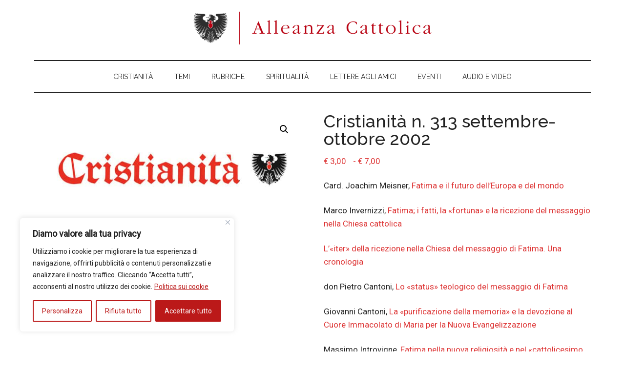

--- FILE ---
content_type: text/html; charset=UTF-8
request_url: https://alleanzacattolica.org/store/cristianita-n-313-settembre-ottobre-2002/
body_size: 53988
content:
<!DOCTYPE html>
<html lang="it-IT">
<head >
<meta charset="UTF-8" />
<meta name="viewport" content="width=device-width, initial-scale=1" />
<meta name='robots' content='noindex, follow' />
<script>window._wca = window._wca || [];</script>

	<!-- This site is optimized with the Yoast SEO plugin v26.8 - https://yoast.com/product/yoast-seo-wordpress/ -->
	<title>Cristianità n. 313 settembre-ottobre 2002 - Alleanza Cattolica</title>
	<meta property="og:locale" content="it_IT" />
	<meta property="og:type" content="article" />
	<meta property="og:title" content="Cristianità n. 313 settembre-ottobre 2002 - Alleanza Cattolica" />
	<meta property="og:description" content="Card. Joachim Meisner, Fatima e il futuro dell&#039;Europa e del mondo  Marco Invernizzi, Fatima; i fatti, la «fortuna» e la ricezione del messaggio nella Chiesa cattolica  L&#039;«iter» della ricezione nella Chiesa del messaggio di Fatima. Una cronologia  don Pietro Cantoni, Lo «status» teologico del messaggio di Fatima  Giovanni Cantoni, La «purificazione della memoria» e la devozione al Cuore Immacolato di Maria per la Nuova Evangelizzazione  Massimo Introvigne, Fatima nella nuova religiosità e nel «cattolicesimo di frangia»  Ex libris   Francesco Pappalardo, Il mito di Garibaldi. Vita, morte e miracoli dell&#039;uomo che conquistò l&#039;Italia, Piemme, Casale Monferrato (Alessandria) 2002, pp. 252, € 14,90. Recensione di Giuseppe Bonvegna  La buona battaglia   &nbsp;  &lt; al numero precedente al numero successivo &gt;" />
	<meta property="og:url" content="https://alleanzacattolica.org/store/cristianita-n-313-settembre-ottobre-2002/" />
	<meta property="og:site_name" content="Alleanza Cattolica" />
	<meta property="article:publisher" content="https://www.facebook.com/Alleanza-Cattolica-63519901496/" />
	<meta property="article:modified_time" content="2020-02-18T21:54:18+00:00" />
	<meta property="og:image" content="https://alleanzacattolica.org/wp-content/uploads/2019/03/cristianita_copertina-v2.jpg" />
	<meta property="og:image:width" content="750" />
	<meta property="og:image:height" content="900" />
	<meta property="og:image:type" content="image/jpeg" />
	<meta name="twitter:card" content="summary_large_image" />
	<meta name="twitter:site" content="@ACattolica" />
	<script type="application/ld+json" class="yoast-schema-graph">{"@context":"https://schema.org","@graph":[{"@type":"WebPage","@id":"https://alleanzacattolica.org/store/cristianita-n-313-settembre-ottobre-2002/","url":"https://alleanzacattolica.org/store/cristianita-n-313-settembre-ottobre-2002/","name":"Cristianità n. 313 settembre-ottobre 2002 - Alleanza Cattolica","isPartOf":{"@id":"https://alleanzacattolica.org/#website"},"primaryImageOfPage":{"@id":"https://alleanzacattolica.org/store/cristianita-n-313-settembre-ottobre-2002/#primaryimage"},"image":{"@id":"https://alleanzacattolica.org/store/cristianita-n-313-settembre-ottobre-2002/#primaryimage"},"thumbnailUrl":"https://alleanzacattolica.org/wp-content/uploads/2019/03/cristianita_copertina-v2.jpg","datePublished":"2002-10-30T09:15:58+00:00","dateModified":"2020-02-18T21:54:18+00:00","breadcrumb":{"@id":"https://alleanzacattolica.org/store/cristianita-n-313-settembre-ottobre-2002/#breadcrumb"},"inLanguage":"it-IT","potentialAction":[{"@type":"ReadAction","target":["https://alleanzacattolica.org/store/cristianita-n-313-settembre-ottobre-2002/"]}]},{"@type":"ImageObject","inLanguage":"it-IT","@id":"https://alleanzacattolica.org/store/cristianita-n-313-settembre-ottobre-2002/#primaryimage","url":"https://alleanzacattolica.org/wp-content/uploads/2019/03/cristianita_copertina-v2.jpg","contentUrl":"https://alleanzacattolica.org/wp-content/uploads/2019/03/cristianita_copertina-v2.jpg","width":750,"height":900},{"@type":"BreadcrumbList","@id":"https://alleanzacattolica.org/store/cristianita-n-313-settembre-ottobre-2002/#breadcrumb","itemListElement":[{"@type":"ListItem","position":1,"name":"Home","item":"https://alleanzacattolica.org/"},{"@type":"ListItem","position":2,"name":"Indici di Cristianità","item":"https://alleanzacattolica.org/?page_id=56303"},{"@type":"ListItem","position":3,"name":"Cristianità n. 313 settembre-ottobre 2002"}]},{"@type":"WebSite","@id":"https://alleanzacattolica.org/#website","url":"https://alleanzacattolica.org/","name":"Alleanza Cattolica","description":"","publisher":{"@id":"https://alleanzacattolica.org/#organization"},"potentialAction":[{"@type":"SearchAction","target":{"@type":"EntryPoint","urlTemplate":"https://alleanzacattolica.org/?s={search_term_string}"},"query-input":{"@type":"PropertyValueSpecification","valueRequired":true,"valueName":"search_term_string"}}],"inLanguage":"it-IT"},{"@type":"Organization","@id":"https://alleanzacattolica.org/#organization","name":"Alleanza Cattolica","url":"https://alleanzacattolica.org/","logo":{"@type":"ImageObject","inLanguage":"it-IT","@id":"https://alleanzacattolica.org/#/schema/logo/image/","url":"https://alleanzacattolica.org/wp-content/uploads/2015/02/AC_logo-positive-normal.png","contentUrl":"https://alleanzacattolica.org/wp-content/uploads/2015/02/AC_logo-positive-normal.png","width":780,"height":130,"caption":"Alleanza Cattolica"},"image":{"@id":"https://alleanzacattolica.org/#/schema/logo/image/"},"sameAs":["https://www.facebook.com/Alleanza-Cattolica-63519901496/","https://x.com/ACattolica","https://www.youtube.com/user/alleanzacattolica","https://www.instagram.com/alleanza_cattolica/"]}]}</script>
	<!-- / Yoast SEO plugin. -->


<link rel='dns-prefetch' href='//stats.wp.com' />
<link rel='dns-prefetch' href='//fonts.googleapis.com' />
<link rel="alternate" type="application/rss+xml" title="Alleanza Cattolica &raquo; Feed" href="https://alleanzacattolica.org/feed/" />
<link rel="alternate" type="application/rss+xml" title="Alleanza Cattolica &raquo; Feed dei commenti" href="https://alleanzacattolica.org/comments/feed/" />
<link rel="alternate" type="text/calendar" title="Alleanza Cattolica &raquo; iCal Feed" href="https://alleanzacattolica.org/eventi/?ical=1" />
<link rel="alternate" title="oEmbed (JSON)" type="application/json+oembed" href="https://alleanzacattolica.org/wp-json/oembed/1.0/embed?url=https%3A%2F%2Falleanzacattolica.org%2Fstore%2Fcristianita-n-313-settembre-ottobre-2002%2F" />
<link rel="alternate" title="oEmbed (XML)" type="text/xml+oembed" href="https://alleanzacattolica.org/wp-json/oembed/1.0/embed?url=https%3A%2F%2Falleanzacattolica.org%2Fstore%2Fcristianita-n-313-settembre-ottobre-2002%2F&#038;format=xml" />
		<!-- This site uses the Google Analytics by MonsterInsights plugin v9.11.1 - Using Analytics tracking - https://www.monsterinsights.com/ -->
							<script src="//www.googletagmanager.com/gtag/js?id=G-3E1RG05SS4"  data-cfasync="false" data-wpfc-render="false" async></script>
			<script data-cfasync="false" data-wpfc-render="false">
				var mi_version = '9.11.1';
				var mi_track_user = true;
				var mi_no_track_reason = '';
								var MonsterInsightsDefaultLocations = {"page_location":"https:\/\/alleanzacattolica.org\/store\/cristianita-n-313-settembre-ottobre-2002\/"};
								if ( typeof MonsterInsightsPrivacyGuardFilter === 'function' ) {
					var MonsterInsightsLocations = (typeof MonsterInsightsExcludeQuery === 'object') ? MonsterInsightsPrivacyGuardFilter( MonsterInsightsExcludeQuery ) : MonsterInsightsPrivacyGuardFilter( MonsterInsightsDefaultLocations );
				} else {
					var MonsterInsightsLocations = (typeof MonsterInsightsExcludeQuery === 'object') ? MonsterInsightsExcludeQuery : MonsterInsightsDefaultLocations;
				}

								var disableStrs = [
										'ga-disable-G-3E1RG05SS4',
									];

				/* Function to detect opted out users */
				function __gtagTrackerIsOptedOut() {
					for (var index = 0; index < disableStrs.length; index++) {
						if (document.cookie.indexOf(disableStrs[index] + '=true') > -1) {
							return true;
						}
					}

					return false;
				}

				/* Disable tracking if the opt-out cookie exists. */
				if (__gtagTrackerIsOptedOut()) {
					for (var index = 0; index < disableStrs.length; index++) {
						window[disableStrs[index]] = true;
					}
				}

				/* Opt-out function */
				function __gtagTrackerOptout() {
					for (var index = 0; index < disableStrs.length; index++) {
						document.cookie = disableStrs[index] + '=true; expires=Thu, 31 Dec 2099 23:59:59 UTC; path=/';
						window[disableStrs[index]] = true;
					}
				}

				if ('undefined' === typeof gaOptout) {
					function gaOptout() {
						__gtagTrackerOptout();
					}
				}
								window.dataLayer = window.dataLayer || [];

				window.MonsterInsightsDualTracker = {
					helpers: {},
					trackers: {},
				};
				if (mi_track_user) {
					function __gtagDataLayer() {
						dataLayer.push(arguments);
					}

					function __gtagTracker(type, name, parameters) {
						if (!parameters) {
							parameters = {};
						}

						if (parameters.send_to) {
							__gtagDataLayer.apply(null, arguments);
							return;
						}

						if (type === 'event') {
														parameters.send_to = monsterinsights_frontend.v4_id;
							var hookName = name;
							if (typeof parameters['event_category'] !== 'undefined') {
								hookName = parameters['event_category'] + ':' + name;
							}

							if (typeof MonsterInsightsDualTracker.trackers[hookName] !== 'undefined') {
								MonsterInsightsDualTracker.trackers[hookName](parameters);
							} else {
								__gtagDataLayer('event', name, parameters);
							}
							
						} else {
							__gtagDataLayer.apply(null, arguments);
						}
					}

					__gtagTracker('js', new Date());
					__gtagTracker('set', {
						'developer_id.dZGIzZG': true,
											});
					if ( MonsterInsightsLocations.page_location ) {
						__gtagTracker('set', MonsterInsightsLocations);
					}
										__gtagTracker('config', 'G-3E1RG05SS4', {"forceSSL":"true","link_attribution":"true"} );
										window.gtag = __gtagTracker;										(function () {
						/* https://developers.google.com/analytics/devguides/collection/analyticsjs/ */
						/* ga and __gaTracker compatibility shim. */
						var noopfn = function () {
							return null;
						};
						var newtracker = function () {
							return new Tracker();
						};
						var Tracker = function () {
							return null;
						};
						var p = Tracker.prototype;
						p.get = noopfn;
						p.set = noopfn;
						p.send = function () {
							var args = Array.prototype.slice.call(arguments);
							args.unshift('send');
							__gaTracker.apply(null, args);
						};
						var __gaTracker = function () {
							var len = arguments.length;
							if (len === 0) {
								return;
							}
							var f = arguments[len - 1];
							if (typeof f !== 'object' || f === null || typeof f.hitCallback !== 'function') {
								if ('send' === arguments[0]) {
									var hitConverted, hitObject = false, action;
									if ('event' === arguments[1]) {
										if ('undefined' !== typeof arguments[3]) {
											hitObject = {
												'eventAction': arguments[3],
												'eventCategory': arguments[2],
												'eventLabel': arguments[4],
												'value': arguments[5] ? arguments[5] : 1,
											}
										}
									}
									if ('pageview' === arguments[1]) {
										if ('undefined' !== typeof arguments[2]) {
											hitObject = {
												'eventAction': 'page_view',
												'page_path': arguments[2],
											}
										}
									}
									if (typeof arguments[2] === 'object') {
										hitObject = arguments[2];
									}
									if (typeof arguments[5] === 'object') {
										Object.assign(hitObject, arguments[5]);
									}
									if ('undefined' !== typeof arguments[1].hitType) {
										hitObject = arguments[1];
										if ('pageview' === hitObject.hitType) {
											hitObject.eventAction = 'page_view';
										}
									}
									if (hitObject) {
										action = 'timing' === arguments[1].hitType ? 'timing_complete' : hitObject.eventAction;
										hitConverted = mapArgs(hitObject);
										__gtagTracker('event', action, hitConverted);
									}
								}
								return;
							}

							function mapArgs(args) {
								var arg, hit = {};
								var gaMap = {
									'eventCategory': 'event_category',
									'eventAction': 'event_action',
									'eventLabel': 'event_label',
									'eventValue': 'event_value',
									'nonInteraction': 'non_interaction',
									'timingCategory': 'event_category',
									'timingVar': 'name',
									'timingValue': 'value',
									'timingLabel': 'event_label',
									'page': 'page_path',
									'location': 'page_location',
									'title': 'page_title',
									'referrer' : 'page_referrer',
								};
								for (arg in args) {
																		if (!(!args.hasOwnProperty(arg) || !gaMap.hasOwnProperty(arg))) {
										hit[gaMap[arg]] = args[arg];
									} else {
										hit[arg] = args[arg];
									}
								}
								return hit;
							}

							try {
								f.hitCallback();
							} catch (ex) {
							}
						};
						__gaTracker.create = newtracker;
						__gaTracker.getByName = newtracker;
						__gaTracker.getAll = function () {
							return [];
						};
						__gaTracker.remove = noopfn;
						__gaTracker.loaded = true;
						window['__gaTracker'] = __gaTracker;
					})();
									} else {
										console.log("");
					(function () {
						function __gtagTracker() {
							return null;
						}

						window['__gtagTracker'] = __gtagTracker;
						window['gtag'] = __gtagTracker;
					})();
									}
			</script>
							<!-- / Google Analytics by MonsterInsights -->
		<style id='wp-img-auto-sizes-contain-inline-css'>
img:is([sizes=auto i],[sizes^="auto," i]){contain-intrinsic-size:3000px 1500px}
/*# sourceURL=wp-img-auto-sizes-contain-inline-css */
</style>
<link rel='stylesheet' id='givewp-campaign-blocks-fonts-css' href='https://fonts.googleapis.com/css2?family=Inter%3Awght%40400%3B500%3B600%3B700&#038;display=swap&#038;ver=6.9' media='all' />
<link rel='stylesheet' id='genesis-blocks-style-css-css' href='https://alleanzacattolica.org/wp-content/plugins/genesis-blocks/dist/style-blocks.build.css?ver=1765018233' media='all' />
<link rel='stylesheet' id='jetpack_related-posts-css' href='https://alleanzacattolica.org/wp-content/plugins/jetpack/modules/related-posts/related-posts.css?ver=20240116' media='all' />
<link rel='stylesheet' id='magazine-pro-css' href='https://alleanzacattolica.org/wp-content/themes/magazine-pro/style.css?ver=3.7.2' media='all' />
<style id='magazine-pro-inline-css'>


		button:focus,
		button:hover,
		input[type="button"]:focus,
		input[type="button"]:hover,
		input[type="reset"]:focus,
		input[type="reset"]:hover,
		input[type="submit"]:focus,
		input[type="submit"]:hover,
		.archive-pagination li a:focus,
		.archive-pagination li a:hover,
		.archive-pagination li.active a,
		.button:focus,
		.button:hover,
		.entry-content .button:focus,
		.entry-content .button:hover,
		.sidebar .tagcloud a:focus,
		.sidebar .tagcloud a:hover,
		.sidebar .widget a.button:focus,
		.sidebar .widget a.button:hover,
		.site-container div.wpforms-container-full .wpforms-form input[type="submit"]:focus,
		.site-container div.wpforms-container-full .wpforms-form input[type="submit"]:hover,
		.site-container div.wpforms-container-full .wpforms-form button[type="submit"]:focus,
		.site-container div.wpforms-container-full .wpforms-form button[type="submit"]:hover,
		.widget-area .enews-widget input[type="submit"] {
			background-color: #dd3333;
			color: #ffffff;
		}

		

		a,
		.entry-title a:focus,
		.entry-title a:hover,
		.nav-secondary .genesis-nav-menu a:focus,
		.nav-secondary .genesis-nav-menu a:hover,
		.nav-secondary .genesis-nav-menu .current-menu-item > a,
		.nav-secondary .genesis-nav-menu .sub-menu .current-menu-item > a:focus,
		.nav-secondary .genesis-nav-menu .sub-menu .current-menu-item > a:hover {
			color: #dd3333;
		}
		
		.custom-logo-link,
		.wp-custom-logo .title-area {
			max-width: 2000px;
		}

		.wp-custom-logo .header-widget-area {
			max-width: calc(99% - 2000px);
		}
		
		.site-header .search-form,
		.wp-custom-logo .site-header .widget-area,
		.wp-custom-logo .title-area {
			float: none;
			margin: 0 auto;
			text-align: center;
		}

		.wp-custom-logo .site-header .widget-area {
			margin-top: 20px;
			max-width: 100%;
		}

		.site-header .search-form {
			max-width: 2000px;
		}
		
/*# sourceURL=magazine-pro-inline-css */
</style>
<style id='wp-emoji-styles-inline-css'>

	img.wp-smiley, img.emoji {
		display: inline !important;
		border: none !important;
		box-shadow: none !important;
		height: 1em !important;
		width: 1em !important;
		margin: 0 0.07em !important;
		vertical-align: -0.1em !important;
		background: none !important;
		padding: 0 !important;
	}
/*# sourceURL=wp-emoji-styles-inline-css */
</style>
<link rel='stylesheet' id='wp-block-library-css' href='https://alleanzacattolica.org/wp-includes/css/dist/block-library/style.min.css?ver=6.9' media='all' />
<style id='global-styles-inline-css'>
:root{--wp--preset--aspect-ratio--square: 1;--wp--preset--aspect-ratio--4-3: 4/3;--wp--preset--aspect-ratio--3-4: 3/4;--wp--preset--aspect-ratio--3-2: 3/2;--wp--preset--aspect-ratio--2-3: 2/3;--wp--preset--aspect-ratio--16-9: 16/9;--wp--preset--aspect-ratio--9-16: 9/16;--wp--preset--color--black: #000000;--wp--preset--color--cyan-bluish-gray: #abb8c3;--wp--preset--color--white: #ffffff;--wp--preset--color--pale-pink: #f78da7;--wp--preset--color--vivid-red: #cf2e2e;--wp--preset--color--luminous-vivid-orange: #ff6900;--wp--preset--color--luminous-vivid-amber: #fcb900;--wp--preset--color--light-green-cyan: #7bdcb5;--wp--preset--color--vivid-green-cyan: #00d084;--wp--preset--color--pale-cyan-blue: #8ed1fc;--wp--preset--color--vivid-cyan-blue: #0693e3;--wp--preset--color--vivid-purple: #9b51e0;--wp--preset--color--theme-primary: #dd3333;--wp--preset--color--theme-secondary: #dd3333;--wp--preset--gradient--vivid-cyan-blue-to-vivid-purple: linear-gradient(135deg,rgb(6,147,227) 0%,rgb(155,81,224) 100%);--wp--preset--gradient--light-green-cyan-to-vivid-green-cyan: linear-gradient(135deg,rgb(122,220,180) 0%,rgb(0,208,130) 100%);--wp--preset--gradient--luminous-vivid-amber-to-luminous-vivid-orange: linear-gradient(135deg,rgb(252,185,0) 0%,rgb(255,105,0) 100%);--wp--preset--gradient--luminous-vivid-orange-to-vivid-red: linear-gradient(135deg,rgb(255,105,0) 0%,rgb(207,46,46) 100%);--wp--preset--gradient--very-light-gray-to-cyan-bluish-gray: linear-gradient(135deg,rgb(238,238,238) 0%,rgb(169,184,195) 100%);--wp--preset--gradient--cool-to-warm-spectrum: linear-gradient(135deg,rgb(74,234,220) 0%,rgb(151,120,209) 20%,rgb(207,42,186) 40%,rgb(238,44,130) 60%,rgb(251,105,98) 80%,rgb(254,248,76) 100%);--wp--preset--gradient--blush-light-purple: linear-gradient(135deg,rgb(255,206,236) 0%,rgb(152,150,240) 100%);--wp--preset--gradient--blush-bordeaux: linear-gradient(135deg,rgb(254,205,165) 0%,rgb(254,45,45) 50%,rgb(107,0,62) 100%);--wp--preset--gradient--luminous-dusk: linear-gradient(135deg,rgb(255,203,112) 0%,rgb(199,81,192) 50%,rgb(65,88,208) 100%);--wp--preset--gradient--pale-ocean: linear-gradient(135deg,rgb(255,245,203) 0%,rgb(182,227,212) 50%,rgb(51,167,181) 100%);--wp--preset--gradient--electric-grass: linear-gradient(135deg,rgb(202,248,128) 0%,rgb(113,206,126) 100%);--wp--preset--gradient--midnight: linear-gradient(135deg,rgb(2,3,129) 0%,rgb(40,116,252) 100%);--wp--preset--font-size--small: 12px;--wp--preset--font-size--medium: 20px;--wp--preset--font-size--large: 20px;--wp--preset--font-size--x-large: 42px;--wp--preset--font-size--normal: 16px;--wp--preset--font-size--larger: 24px;--wp--preset--spacing--20: 0.44rem;--wp--preset--spacing--30: 0.67rem;--wp--preset--spacing--40: 1rem;--wp--preset--spacing--50: 1.5rem;--wp--preset--spacing--60: 2.25rem;--wp--preset--spacing--70: 3.38rem;--wp--preset--spacing--80: 5.06rem;--wp--preset--shadow--natural: 6px 6px 9px rgba(0, 0, 0, 0.2);--wp--preset--shadow--deep: 12px 12px 50px rgba(0, 0, 0, 0.4);--wp--preset--shadow--sharp: 6px 6px 0px rgba(0, 0, 0, 0.2);--wp--preset--shadow--outlined: 6px 6px 0px -3px rgb(255, 255, 255), 6px 6px rgb(0, 0, 0);--wp--preset--shadow--crisp: 6px 6px 0px rgb(0, 0, 0);}:where(.is-layout-flex){gap: 0.5em;}:where(.is-layout-grid){gap: 0.5em;}body .is-layout-flex{display: flex;}.is-layout-flex{flex-wrap: wrap;align-items: center;}.is-layout-flex > :is(*, div){margin: 0;}body .is-layout-grid{display: grid;}.is-layout-grid > :is(*, div){margin: 0;}:where(.wp-block-columns.is-layout-flex){gap: 2em;}:where(.wp-block-columns.is-layout-grid){gap: 2em;}:where(.wp-block-post-template.is-layout-flex){gap: 1.25em;}:where(.wp-block-post-template.is-layout-grid){gap: 1.25em;}.has-black-color{color: var(--wp--preset--color--black) !important;}.has-cyan-bluish-gray-color{color: var(--wp--preset--color--cyan-bluish-gray) !important;}.has-white-color{color: var(--wp--preset--color--white) !important;}.has-pale-pink-color{color: var(--wp--preset--color--pale-pink) !important;}.has-vivid-red-color{color: var(--wp--preset--color--vivid-red) !important;}.has-luminous-vivid-orange-color{color: var(--wp--preset--color--luminous-vivid-orange) !important;}.has-luminous-vivid-amber-color{color: var(--wp--preset--color--luminous-vivid-amber) !important;}.has-light-green-cyan-color{color: var(--wp--preset--color--light-green-cyan) !important;}.has-vivid-green-cyan-color{color: var(--wp--preset--color--vivid-green-cyan) !important;}.has-pale-cyan-blue-color{color: var(--wp--preset--color--pale-cyan-blue) !important;}.has-vivid-cyan-blue-color{color: var(--wp--preset--color--vivid-cyan-blue) !important;}.has-vivid-purple-color{color: var(--wp--preset--color--vivid-purple) !important;}.has-black-background-color{background-color: var(--wp--preset--color--black) !important;}.has-cyan-bluish-gray-background-color{background-color: var(--wp--preset--color--cyan-bluish-gray) !important;}.has-white-background-color{background-color: var(--wp--preset--color--white) !important;}.has-pale-pink-background-color{background-color: var(--wp--preset--color--pale-pink) !important;}.has-vivid-red-background-color{background-color: var(--wp--preset--color--vivid-red) !important;}.has-luminous-vivid-orange-background-color{background-color: var(--wp--preset--color--luminous-vivid-orange) !important;}.has-luminous-vivid-amber-background-color{background-color: var(--wp--preset--color--luminous-vivid-amber) !important;}.has-light-green-cyan-background-color{background-color: var(--wp--preset--color--light-green-cyan) !important;}.has-vivid-green-cyan-background-color{background-color: var(--wp--preset--color--vivid-green-cyan) !important;}.has-pale-cyan-blue-background-color{background-color: var(--wp--preset--color--pale-cyan-blue) !important;}.has-vivid-cyan-blue-background-color{background-color: var(--wp--preset--color--vivid-cyan-blue) !important;}.has-vivid-purple-background-color{background-color: var(--wp--preset--color--vivid-purple) !important;}.has-black-border-color{border-color: var(--wp--preset--color--black) !important;}.has-cyan-bluish-gray-border-color{border-color: var(--wp--preset--color--cyan-bluish-gray) !important;}.has-white-border-color{border-color: var(--wp--preset--color--white) !important;}.has-pale-pink-border-color{border-color: var(--wp--preset--color--pale-pink) !important;}.has-vivid-red-border-color{border-color: var(--wp--preset--color--vivid-red) !important;}.has-luminous-vivid-orange-border-color{border-color: var(--wp--preset--color--luminous-vivid-orange) !important;}.has-luminous-vivid-amber-border-color{border-color: var(--wp--preset--color--luminous-vivid-amber) !important;}.has-light-green-cyan-border-color{border-color: var(--wp--preset--color--light-green-cyan) !important;}.has-vivid-green-cyan-border-color{border-color: var(--wp--preset--color--vivid-green-cyan) !important;}.has-pale-cyan-blue-border-color{border-color: var(--wp--preset--color--pale-cyan-blue) !important;}.has-vivid-cyan-blue-border-color{border-color: var(--wp--preset--color--vivid-cyan-blue) !important;}.has-vivid-purple-border-color{border-color: var(--wp--preset--color--vivid-purple) !important;}.has-vivid-cyan-blue-to-vivid-purple-gradient-background{background: var(--wp--preset--gradient--vivid-cyan-blue-to-vivid-purple) !important;}.has-light-green-cyan-to-vivid-green-cyan-gradient-background{background: var(--wp--preset--gradient--light-green-cyan-to-vivid-green-cyan) !important;}.has-luminous-vivid-amber-to-luminous-vivid-orange-gradient-background{background: var(--wp--preset--gradient--luminous-vivid-amber-to-luminous-vivid-orange) !important;}.has-luminous-vivid-orange-to-vivid-red-gradient-background{background: var(--wp--preset--gradient--luminous-vivid-orange-to-vivid-red) !important;}.has-very-light-gray-to-cyan-bluish-gray-gradient-background{background: var(--wp--preset--gradient--very-light-gray-to-cyan-bluish-gray) !important;}.has-cool-to-warm-spectrum-gradient-background{background: var(--wp--preset--gradient--cool-to-warm-spectrum) !important;}.has-blush-light-purple-gradient-background{background: var(--wp--preset--gradient--blush-light-purple) !important;}.has-blush-bordeaux-gradient-background{background: var(--wp--preset--gradient--blush-bordeaux) !important;}.has-luminous-dusk-gradient-background{background: var(--wp--preset--gradient--luminous-dusk) !important;}.has-pale-ocean-gradient-background{background: var(--wp--preset--gradient--pale-ocean) !important;}.has-electric-grass-gradient-background{background: var(--wp--preset--gradient--electric-grass) !important;}.has-midnight-gradient-background{background: var(--wp--preset--gradient--midnight) !important;}.has-small-font-size{font-size: var(--wp--preset--font-size--small) !important;}.has-medium-font-size{font-size: var(--wp--preset--font-size--medium) !important;}.has-large-font-size{font-size: var(--wp--preset--font-size--large) !important;}.has-x-large-font-size{font-size: var(--wp--preset--font-size--x-large) !important;}
/*# sourceURL=global-styles-inline-css */
</style>

<style id='classic-theme-styles-inline-css'>
/*! This file is auto-generated */
.wp-block-button__link{color:#fff;background-color:#32373c;border-radius:9999px;box-shadow:none;text-decoration:none;padding:calc(.667em + 2px) calc(1.333em + 2px);font-size:1.125em}.wp-block-file__button{background:#32373c;color:#fff;text-decoration:none}
/*# sourceURL=/wp-includes/css/classic-themes.min.css */
</style>
<link rel='stylesheet' id='name-directory-style-css' href='https://alleanzacattolica.org/wp-content/plugins/name-directory/name_directory.css?ver=6.9' media='all' />
<link rel='stylesheet' id='photoswipe-css' href='https://alleanzacattolica.org/wp-content/plugins/woocommerce/assets/css/photoswipe/photoswipe.min.css?ver=10.4.3' media='all' />
<link rel='stylesheet' id='photoswipe-default-skin-css' href='https://alleanzacattolica.org/wp-content/plugins/woocommerce/assets/css/photoswipe/default-skin/default-skin.min.css?ver=10.4.3' media='all' />
<link rel='stylesheet' id='woocommerce-layout-css' href='https://alleanzacattolica.org/wp-content/plugins/woocommerce/assets/css/woocommerce-layout.css?ver=10.4.3' media='all' />
<style id='woocommerce-layout-inline-css'>

	.infinite-scroll .woocommerce-pagination {
		display: none;
	}
/*# sourceURL=woocommerce-layout-inline-css */
</style>
<link rel='stylesheet' id='woocommerce-smallscreen-css' href='https://alleanzacattolica.org/wp-content/plugins/woocommerce/assets/css/woocommerce-smallscreen.css?ver=10.4.3' media='only screen and (max-width: 767px)' />
<link rel='stylesheet' id='woocommerce-general-css' href='https://alleanzacattolica.org/wp-content/plugins/woocommerce/assets/css/woocommerce.css?ver=10.4.3' media='all' />
<link rel='stylesheet' id='magazine-woocommerce-styles-css' href='https://alleanzacattolica.org/wp-content/themes/magazine-pro/lib/woocommerce/magazine-woocommerce.css?ver=3.7.2' media='screen' />
<style id='magazine-woocommerce-styles-inline-css'>

		.content .wc-block-grid__product-add-to-cart .wp-block-button__link.add_to_cart_button:focus,
		.content .wc-block-grid__product-add-to-cart .wp-block-button__link.add_to_cart_button:hover,
		.woocommerce a.button:focus,
		.woocommerce a.button:hover,
		.woocommerce a.button.alt:focus,
		.woocommerce a.button.alt:hover,
		.woocommerce button.button:focus,
		.woocommerce button.button:hover,
		.woocommerce button.button.alt:focus,
		.woocommerce button.button.alt:hover,
		.woocommerce input.button:focus,
		.woocommerce input.button:hover,
		.woocommerce input.button.alt:focus,
		.woocommerce input.button.alt:hover,
		.woocommerce input[type="submit"]:focus,
		.woocommerce input[type="submit"]:hover,
		.woocommerce span.onsale,
		.woocommerce #respond input#submit:focus,
		.woocommerce #respond input#submit:hover,
		.woocommerce #respond input#submit.alt:focus,
		.woocommerce #respond input#submit.alt:hover,
		.woocommerce-cart #payment input[type="submit"]:focus,
		.woocommerce-cart #payment input[type="submit"]:hover,
		.woocommerce-cart #payment .button:focus,
		.woocommerce-cart #payment .button:hover,
		.woocommerce-checkout #payment input[type="submit"]:focus,
		.woocommerce-checkout #payment input[type="submit"]:hover,
		.woocommerce-checkout #payment .button:focus,
		.woocommerce-checkout #payment .button:hover,
		#add_payment_method #payment input[type="submit"]:focus,
		#add_payment_method #payment input[type="submit"]:hover,
		#add_payment_method #payment .button:focus,
		#add_payment_method #payment .button:hover {
			background-color: #dd3333;
			color: #ffffff;
		}

		.woocommerce.widget_price_filter .ui-slider .ui-slider-handle,
		.woocommerce.widget_price_filter .ui-slider .ui-slider-range {
			background-color: #dd3333;
		}

		ul.woocommerce-error,
		.woocommerce-error,
		.woocommerce-info,
		.woocommerce-message {
			border-top-color: #dd3333;
		}

		

		.woocommerce div.product p.price,
		.woocommerce div.product span.price,
		.woocommerce div.product .woocommerce-tabs ul.tabs li a:focus,
		.woocommerce div.product .woocommerce-tabs ul.tabs li a:hover,
		.woocommerce ul.products li.product h3:hover,
		.woocommerce ul.products li.product .price,
		.woocommerce .widget_layered_nav ul li.chosen a::before,
		.woocommerce .widget_layered_nav_filters ul li a::before,
		.woocommerce .woocommerce-breadcrumb a:focus,
		.woocommerce .woocommerce-breadcrumb a:hover,
		.woocommerce-error::before,
		.woocommerce-info::before,
		.woocommerce-message::before {
			color: #dd3333;
		}

		
/*# sourceURL=magazine-woocommerce-styles-inline-css */
</style>
<style id='woocommerce-inline-inline-css'>
.woocommerce form .form-row .required { visibility: visible; }
/*# sourceURL=woocommerce-inline-inline-css */
</style>
<link rel='stylesheet' id='give-styles-css' href='https://alleanzacattolica.org/wp-content/plugins/give/build/assets/dist/css/give.css?ver=4.13.2' media='all' />
<link rel='stylesheet' id='give-donation-summary-style-frontend-css' href='https://alleanzacattolica.org/wp-content/plugins/give/build/assets/dist/css/give-donation-summary.css?ver=4.13.2' media='all' />
<link rel='stylesheet' id='givewp-design-system-foundation-css' href='https://alleanzacattolica.org/wp-content/plugins/give/build/assets/dist/css/design-system/foundation.css?ver=1.2.0' media='all' />
<link rel='stylesheet' id='dashicons-css' href='https://alleanzacattolica.org/wp-includes/css/dashicons.min.css?ver=6.9' media='all' />
<link rel='stylesheet' id='magazine-pro-fonts-css' href='https://fonts.googleapis.com/css?family=Roboto%3A300%2C400%7CRaleway%3A400%2C500%2C900&#038;ver=3.7.2' media='all' />
<link rel='stylesheet' id='magazine-pro-gutenberg-css' href='https://alleanzacattolica.org/wp-content/themes/magazine-pro/lib/gutenberg/front-end.css?ver=3.7.2' media='all' />
<style id='magazine-pro-gutenberg-inline-css'>
.gb-block-post-grid .gb-block-post-grid-more-link:hover,
.gb-block-post-grid header .gb-block-post-grid-title a:hover {
	color: #dd3333;
}

.button-more-link.gb-block-post-grid .gb-block-post-grid-more-link:hover,
.gb-block-post-grid .is-grid .gb-block-post-grid-image a .gb-block-post-grid-date,
.site-container .wp-block-button .wp-block-button__link {
	background-color: #dd3333;
	color: #ffffff;
}

.button-more-link.gb-block-post-grid .gb-block-post-grid-more-link:hover,
.wp-block-button .wp-block-button__link:not(.has-background),
.wp-block-button .wp-block-button__link:not(.has-background):focus,
.wp-block-button .wp-block-button__link:not(.has-background):hover {
	color: #ffffff;
}

.site-container .wp-block-button.is-style-outline .wp-block-button__link {
	color: #dd3333;
}

.site-container .wp-block-button.is-style-outline .wp-block-button__link:focus,
.site-container .wp-block-button.is-style-outline .wp-block-button__link:hover {
	color: #ff5656;
}

.site-container .wp-block-pullquote.is-style-solid-color {
	background-color: #dd3333;
}		.site-container .has-small-font-size {
			font-size: 12px;
		}		.site-container .has-normal-font-size {
			font-size: 16px;
		}		.site-container .has-large-font-size {
			font-size: 20px;
		}		.site-container .has-larger-font-size {
			font-size: 24px;
		}		.site-container .has-theme-primary-color,
		.site-container .wp-block-button .wp-block-button__link.has-theme-primary-color,
		.site-container .wp-block-button.is-style-outline .wp-block-button__link.has-theme-primary-color {
			color: #dd3333;
		}
		.site-container .has-theme-primary-background-color,
		.site-container .wp-block-button .wp-block-button__link.has-theme-primary-background-color,
		.site-container .wp-block-pullquote.is-style-solid-color.has-theme-primary-background-color {
			background-color: #dd3333;
		}		.site-container .has-theme-secondary-color,
		.site-container .wp-block-button .wp-block-button__link.has-theme-secondary-color,
		.site-container .wp-block-button.is-style-outline .wp-block-button__link.has-theme-secondary-color {
			color: #dd3333;
		}
		.site-container .has-theme-secondary-background-color,
		.site-container .wp-block-button .wp-block-button__link.has-theme-secondary-background-color,
		.site-container .wp-block-pullquote.is-style-solid-color.has-theme-secondary-background-color {
			background-color: #dd3333;
		}
/*# sourceURL=magazine-pro-gutenberg-inline-css */
</style>
<link rel='stylesheet' id='simple-social-icons-font-css' href='https://alleanzacattolica.org/wp-content/plugins/simple-social-icons/css/style.css?ver=4.0.0' media='all' />
<script id="jetpack_related-posts-js-extra">
var related_posts_js_options = {"post_heading":"h4"};
//# sourceURL=jetpack_related-posts-js-extra
</script>
<script src="https://alleanzacattolica.org/wp-content/plugins/jetpack/_inc/build/related-posts/related-posts.min.js?ver=20240116" id="jetpack_related-posts-js"></script>
<script id="cookie-law-info-js-extra">
var _ckyConfig = {"_ipData":[],"_assetsURL":"https://alleanzacattolica.org/wp-content/plugins/cookie-law-info/lite/frontend/images/","_publicURL":"https://alleanzacattolica.org","_expiry":"365","_categories":[{"name":"Necessaria","slug":"necessary","isNecessary":true,"ccpaDoNotSell":true,"cookies":[],"active":true,"defaultConsent":{"gdpr":true,"ccpa":true}},{"name":"Funzionale","slug":"functional","isNecessary":false,"ccpaDoNotSell":true,"cookies":[],"active":true,"defaultConsent":{"gdpr":false,"ccpa":false}},{"name":"Analitica","slug":"analytics","isNecessary":false,"ccpaDoNotSell":true,"cookies":[],"active":true,"defaultConsent":{"gdpr":false,"ccpa":false}},{"name":"Prestazioni","slug":"performance","isNecessary":false,"ccpaDoNotSell":true,"cookies":[],"active":true,"defaultConsent":{"gdpr":false,"ccpa":false}},{"name":"Pubblicitari","slug":"advertisement","isNecessary":false,"ccpaDoNotSell":true,"cookies":[],"active":true,"defaultConsent":{"gdpr":false,"ccpa":false}}],"_activeLaw":"gdpr","_rootDomain":"","_block":"1","_showBanner":"1","_bannerConfig":{"settings":{"type":"box","preferenceCenterType":"popup","position":"bottom-left","applicableLaw":"gdpr"},"behaviours":{"reloadBannerOnAccept":false,"loadAnalyticsByDefault":false,"animations":{"onLoad":"animate","onHide":"sticky"}},"config":{"revisitConsent":{"status":true,"tag":"revisit-consent","position":"bottom-left","meta":{"url":"#"},"styles":{"background-color":"#bb1919"},"elements":{"title":{"type":"text","tag":"revisit-consent-title","status":true,"styles":{"color":"#0056a7"}}}},"preferenceCenter":{"toggle":{"status":true,"tag":"detail-category-toggle","type":"toggle","states":{"active":{"styles":{"background-color":"#1863DC"}},"inactive":{"styles":{"background-color":"#D0D5D2"}}}}},"categoryPreview":{"status":false,"toggle":{"status":true,"tag":"detail-category-preview-toggle","type":"toggle","states":{"active":{"styles":{"background-color":"#1863DC"}},"inactive":{"styles":{"background-color":"#D0D5D2"}}}}},"videoPlaceholder":{"status":true,"styles":{"background-color":"#000000","border-color":"#000000","color":"#ffffff"}},"readMore":{"status":true,"tag":"readmore-button","type":"link","meta":{"noFollow":true,"newTab":true},"styles":{"color":"#BB1919","background-color":"transparent","border-color":"transparent"}},"showMore":{"status":true,"tag":"show-desc-button","type":"button","styles":{"color":"#1863DC"}},"showLess":{"status":true,"tag":"hide-desc-button","type":"button","styles":{"color":"#1863DC"}},"alwaysActive":{"status":true,"tag":"always-active","styles":{"color":"#008000"}},"manualLinks":{"status":true,"tag":"manual-links","type":"link","styles":{"color":"#1863DC"}},"auditTable":{"status":true},"optOption":{"status":true,"toggle":{"status":true,"tag":"optout-option-toggle","type":"toggle","states":{"active":{"styles":{"background-color":"#1863dc"}},"inactive":{"styles":{"background-color":"#FFFFFF"}}}}}}},"_version":"3.3.9.1","_logConsent":"1","_tags":[{"tag":"accept-button","styles":{"color":"#FFFFFF","background-color":"#bb1919","border-color":"#bb1919"}},{"tag":"reject-button","styles":{"color":"#BB1919","background-color":"transparent","border-color":"#bb1919"}},{"tag":"settings-button","styles":{"color":"#BB1919","background-color":"transparent","border-color":"#BB1919"}},{"tag":"readmore-button","styles":{"color":"#BB1919","background-color":"transparent","border-color":"transparent"}},{"tag":"donotsell-button","styles":{"color":"#1863DC","background-color":"transparent","border-color":"transparent"}},{"tag":"show-desc-button","styles":{"color":"#1863DC"}},{"tag":"hide-desc-button","styles":{"color":"#1863DC"}},{"tag":"cky-always-active","styles":[]},{"tag":"cky-link","styles":[]},{"tag":"accept-button","styles":{"color":"#FFFFFF","background-color":"#bb1919","border-color":"#bb1919"}},{"tag":"revisit-consent","styles":{"background-color":"#bb1919"}}],"_shortCodes":[{"key":"cky_readmore","content":"\u003Ca href=\"https://alleanzacattolica.org/policy-privacy-di-alleanza-cattolica/\" class=\"cky-policy\" aria-label=\"Politica sui cookie\" target=\"_blank\" rel=\"noopener\" data-cky-tag=\"readmore-button\"\u003EPolitica sui cookie\u003C/a\u003E","tag":"readmore-button","status":true,"attributes":{"rel":"nofollow","target":"_blank"}},{"key":"cky_show_desc","content":"\u003Cbutton class=\"cky-show-desc-btn\" data-cky-tag=\"show-desc-button\" aria-label=\"Mostra di pi\u00f9\"\u003EMostra di pi\u00f9\u003C/button\u003E","tag":"show-desc-button","status":true,"attributes":[]},{"key":"cky_hide_desc","content":"\u003Cbutton class=\"cky-show-desc-btn\" data-cky-tag=\"hide-desc-button\" aria-label=\"Mostra meno\"\u003EMostra meno\u003C/button\u003E","tag":"hide-desc-button","status":true,"attributes":[]},{"key":"cky_optout_show_desc","content":"[cky_optout_show_desc]","tag":"optout-show-desc-button","status":true,"attributes":[]},{"key":"cky_optout_hide_desc","content":"[cky_optout_hide_desc]","tag":"optout-hide-desc-button","status":true,"attributes":[]},{"key":"cky_category_toggle_label","content":"[cky_{{status}}_category_label] [cky_preference_{{category_slug}}_title]","tag":"","status":true,"attributes":[]},{"key":"cky_enable_category_label","content":"Abilitare","tag":"","status":true,"attributes":[]},{"key":"cky_disable_category_label","content":"Disattivare","tag":"","status":true,"attributes":[]},{"key":"cky_video_placeholder","content":"\u003Cdiv class=\"video-placeholder-normal\" data-cky-tag=\"video-placeholder\" id=\"[UNIQUEID]\"\u003E\u003Cp class=\"video-placeholder-text-normal\" data-cky-tag=\"placeholder-title\"\u003ESi prega di accettare il consenso ai cookie\u003C/p\u003E\u003C/div\u003E","tag":"","status":true,"attributes":[]},{"key":"cky_enable_optout_label","content":"Abilitare","tag":"","status":true,"attributes":[]},{"key":"cky_disable_optout_label","content":"Disattivare","tag":"","status":true,"attributes":[]},{"key":"cky_optout_toggle_label","content":"[cky_{{status}}_optout_label] [cky_optout_option_title]","tag":"","status":true,"attributes":[]},{"key":"cky_optout_option_title","content":"Non vendere o condividere i miei dati personali","tag":"","status":true,"attributes":[]},{"key":"cky_optout_close_label","content":"Vicino","tag":"","status":true,"attributes":[]},{"key":"cky_preference_close_label","content":"Vicino","tag":"","status":true,"attributes":[]}],"_rtl":"","_language":"it","_providersToBlock":[]};
var _ckyStyles = {"css":".cky-overlay{background: #000000; opacity: 0.4; position: fixed; top: 0; left: 0; width: 100%; height: 100%; z-index: 99999999;}.cky-hide{display: none;}.cky-btn-revisit-wrapper{display: flex; align-items: center; justify-content: center; background: #0056a7; width: 45px; height: 45px; border-radius: 50%; position: fixed; z-index: 999999; cursor: pointer;}.cky-revisit-bottom-left{bottom: 15px; left: 15px;}.cky-revisit-bottom-right{bottom: 15px; right: 15px;}.cky-btn-revisit-wrapper .cky-btn-revisit{display: flex; align-items: center; justify-content: center; background: none; border: none; cursor: pointer; position: relative; margin: 0; padding: 0;}.cky-btn-revisit-wrapper .cky-btn-revisit img{max-width: fit-content; margin: 0; height: 30px; width: 30px;}.cky-revisit-bottom-left:hover::before{content: attr(data-tooltip); position: absolute; background: #4e4b66; color: #ffffff; left: calc(100% + 7px); font-size: 12px; line-height: 16px; width: max-content; padding: 4px 8px; border-radius: 4px;}.cky-revisit-bottom-left:hover::after{position: absolute; content: \"\"; border: 5px solid transparent; left: calc(100% + 2px); border-left-width: 0; border-right-color: #4e4b66;}.cky-revisit-bottom-right:hover::before{content: attr(data-tooltip); position: absolute; background: #4e4b66; color: #ffffff; right: calc(100% + 7px); font-size: 12px; line-height: 16px; width: max-content; padding: 4px 8px; border-radius: 4px;}.cky-revisit-bottom-right:hover::after{position: absolute; content: \"\"; border: 5px solid transparent; right: calc(100% + 2px); border-right-width: 0; border-left-color: #4e4b66;}.cky-revisit-hide{display: none;}.cky-consent-container{position: fixed; width: 440px; box-sizing: border-box; z-index: 9999999; border-radius: 6px;}.cky-consent-container .cky-consent-bar{background: #ffffff; border: 1px solid; padding: 20px 26px; box-shadow: 0 -1px 10px 0 #acabab4d; border-radius: 6px;}.cky-box-bottom-left{bottom: 40px; left: 40px;}.cky-box-bottom-right{bottom: 40px; right: 40px;}.cky-box-top-left{top: 40px; left: 40px;}.cky-box-top-right{top: 40px; right: 40px;}.cky-custom-brand-logo-wrapper .cky-custom-brand-logo{width: 100px; height: auto; margin: 0 0 12px 0;}.cky-notice .cky-title{color: #212121; font-weight: 700; font-size: 18px; line-height: 24px; margin: 0 0 12px 0;}.cky-notice-des *,.cky-preference-content-wrapper *,.cky-accordion-header-des *,.cky-gpc-wrapper .cky-gpc-desc *{font-size: 14px;}.cky-notice-des{color: #212121; font-size: 14px; line-height: 24px; font-weight: 400;}.cky-notice-des img{height: 25px; width: 25px;}.cky-consent-bar .cky-notice-des p,.cky-gpc-wrapper .cky-gpc-desc p,.cky-preference-body-wrapper .cky-preference-content-wrapper p,.cky-accordion-header-wrapper .cky-accordion-header-des p,.cky-cookie-des-table li div:last-child p{color: inherit; margin-top: 0; overflow-wrap: break-word;}.cky-notice-des P:last-child,.cky-preference-content-wrapper p:last-child,.cky-cookie-des-table li div:last-child p:last-child,.cky-gpc-wrapper .cky-gpc-desc p:last-child{margin-bottom: 0;}.cky-notice-des a.cky-policy,.cky-notice-des button.cky-policy{font-size: 14px; color: #1863dc; white-space: nowrap; cursor: pointer; background: transparent; border: 1px solid; text-decoration: underline;}.cky-notice-des button.cky-policy{padding: 0;}.cky-notice-des a.cky-policy:focus-visible,.cky-notice-des button.cky-policy:focus-visible,.cky-preference-content-wrapper .cky-show-desc-btn:focus-visible,.cky-accordion-header .cky-accordion-btn:focus-visible,.cky-preference-header .cky-btn-close:focus-visible,.cky-switch input[type=\"checkbox\"]:focus-visible,.cky-footer-wrapper a:focus-visible,.cky-btn:focus-visible{outline: 2px solid #1863dc; outline-offset: 2px;}.cky-btn:focus:not(:focus-visible),.cky-accordion-header .cky-accordion-btn:focus:not(:focus-visible),.cky-preference-content-wrapper .cky-show-desc-btn:focus:not(:focus-visible),.cky-btn-revisit-wrapper .cky-btn-revisit:focus:not(:focus-visible),.cky-preference-header .cky-btn-close:focus:not(:focus-visible),.cky-consent-bar .cky-banner-btn-close:focus:not(:focus-visible){outline: 0;}button.cky-show-desc-btn:not(:hover):not(:active){color: #1863dc; background: transparent;}button.cky-accordion-btn:not(:hover):not(:active),button.cky-banner-btn-close:not(:hover):not(:active),button.cky-btn-revisit:not(:hover):not(:active),button.cky-btn-close:not(:hover):not(:active){background: transparent;}.cky-consent-bar button:hover,.cky-modal.cky-modal-open button:hover,.cky-consent-bar button:focus,.cky-modal.cky-modal-open button:focus{text-decoration: none;}.cky-notice-btn-wrapper{display: flex; justify-content: flex-start; align-items: center; flex-wrap: wrap; margin-top: 16px;}.cky-notice-btn-wrapper .cky-btn{text-shadow: none; box-shadow: none;}.cky-btn{flex: auto; max-width: 100%; font-size: 14px; font-family: inherit; line-height: 24px; padding: 8px; font-weight: 500; margin: 0 8px 0 0; border-radius: 2px; cursor: pointer; text-align: center; text-transform: none; min-height: 0;}.cky-btn:hover{opacity: 0.8;}.cky-btn-customize{color: #1863dc; background: transparent; border: 2px solid #1863dc;}.cky-btn-reject{color: #1863dc; background: transparent; border: 2px solid #1863dc;}.cky-btn-accept{background: #1863dc; color: #ffffff; border: 2px solid #1863dc;}.cky-btn:last-child{margin-right: 0;}@media (max-width: 576px){.cky-box-bottom-left{bottom: 0; left: 0;}.cky-box-bottom-right{bottom: 0; right: 0;}.cky-box-top-left{top: 0; left: 0;}.cky-box-top-right{top: 0; right: 0;}}@media (max-width: 440px){.cky-box-bottom-left, .cky-box-bottom-right, .cky-box-top-left, .cky-box-top-right{width: 100%; max-width: 100%;}.cky-consent-container .cky-consent-bar{padding: 20px 0;}.cky-custom-brand-logo-wrapper, .cky-notice .cky-title, .cky-notice-des, .cky-notice-btn-wrapper{padding: 0 24px;}.cky-notice-des{max-height: 40vh; overflow-y: scroll;}.cky-notice-btn-wrapper{flex-direction: column; margin-top: 0;}.cky-btn{width: 100%; margin: 10px 0 0 0;}.cky-notice-btn-wrapper .cky-btn-customize{order: 2;}.cky-notice-btn-wrapper .cky-btn-reject{order: 3;}.cky-notice-btn-wrapper .cky-btn-accept{order: 1; margin-top: 16px;}}@media (max-width: 352px){.cky-notice .cky-title{font-size: 16px;}.cky-notice-des *{font-size: 12px;}.cky-notice-des, .cky-btn{font-size: 12px;}}.cky-modal.cky-modal-open{display: flex; visibility: visible; -webkit-transform: translate(-50%, -50%); -moz-transform: translate(-50%, -50%); -ms-transform: translate(-50%, -50%); -o-transform: translate(-50%, -50%); transform: translate(-50%, -50%); top: 50%; left: 50%; transition: all 1s ease;}.cky-modal{box-shadow: 0 32px 68px rgba(0, 0, 0, 0.3); margin: 0 auto; position: fixed; max-width: 100%; background: #ffffff; top: 50%; box-sizing: border-box; border-radius: 6px; z-index: 999999999; color: #212121; -webkit-transform: translate(-50%, 100%); -moz-transform: translate(-50%, 100%); -ms-transform: translate(-50%, 100%); -o-transform: translate(-50%, 100%); transform: translate(-50%, 100%); visibility: hidden; transition: all 0s ease;}.cky-preference-center{max-height: 79vh; overflow: hidden; width: 845px; overflow: hidden; flex: 1 1 0; display: flex; flex-direction: column; border-radius: 6px;}.cky-preference-header{display: flex; align-items: center; justify-content: space-between; padding: 22px 24px; border-bottom: 1px solid;}.cky-preference-header .cky-preference-title{font-size: 18px; font-weight: 700; line-height: 24px;}.cky-preference-header .cky-btn-close{margin: 0; cursor: pointer; vertical-align: middle; padding: 0; background: none; border: none; width: auto; height: auto; min-height: 0; line-height: 0; text-shadow: none; box-shadow: none;}.cky-preference-header .cky-btn-close img{margin: 0; height: 10px; width: 10px;}.cky-preference-body-wrapper{padding: 0 24px; flex: 1; overflow: auto; box-sizing: border-box;}.cky-preference-content-wrapper,.cky-gpc-wrapper .cky-gpc-desc{font-size: 14px; line-height: 24px; font-weight: 400; padding: 12px 0;}.cky-preference-content-wrapper{border-bottom: 1px solid;}.cky-preference-content-wrapper img{height: 25px; width: 25px;}.cky-preference-content-wrapper .cky-show-desc-btn{font-size: 14px; font-family: inherit; color: #1863dc; text-decoration: none; line-height: 24px; padding: 0; margin: 0; white-space: nowrap; cursor: pointer; background: transparent; border-color: transparent; text-transform: none; min-height: 0; text-shadow: none; box-shadow: none;}.cky-accordion-wrapper{margin-bottom: 10px;}.cky-accordion{border-bottom: 1px solid;}.cky-accordion:last-child{border-bottom: none;}.cky-accordion .cky-accordion-item{display: flex; margin-top: 10px;}.cky-accordion .cky-accordion-body{display: none;}.cky-accordion.cky-accordion-active .cky-accordion-body{display: block; padding: 0 22px; margin-bottom: 16px;}.cky-accordion-header-wrapper{cursor: pointer; width: 100%;}.cky-accordion-item .cky-accordion-header{display: flex; justify-content: space-between; align-items: center;}.cky-accordion-header .cky-accordion-btn{font-size: 16px; font-family: inherit; color: #212121; line-height: 24px; background: none; border: none; font-weight: 700; padding: 0; margin: 0; cursor: pointer; text-transform: none; min-height: 0; text-shadow: none; box-shadow: none;}.cky-accordion-header .cky-always-active{color: #008000; font-weight: 600; line-height: 24px; font-size: 14px;}.cky-accordion-header-des{font-size: 14px; line-height: 24px; margin: 10px 0 16px 0;}.cky-accordion-chevron{margin-right: 22px; position: relative; cursor: pointer;}.cky-accordion-chevron-hide{display: none;}.cky-accordion .cky-accordion-chevron i::before{content: \"\"; position: absolute; border-right: 1.4px solid; border-bottom: 1.4px solid; border-color: inherit; height: 6px; width: 6px; -webkit-transform: rotate(-45deg); -moz-transform: rotate(-45deg); -ms-transform: rotate(-45deg); -o-transform: rotate(-45deg); transform: rotate(-45deg); transition: all 0.2s ease-in-out; top: 8px;}.cky-accordion.cky-accordion-active .cky-accordion-chevron i::before{-webkit-transform: rotate(45deg); -moz-transform: rotate(45deg); -ms-transform: rotate(45deg); -o-transform: rotate(45deg); transform: rotate(45deg);}.cky-audit-table{background: #f4f4f4; border-radius: 6px;}.cky-audit-table .cky-empty-cookies-text{color: inherit; font-size: 12px; line-height: 24px; margin: 0; padding: 10px;}.cky-audit-table .cky-cookie-des-table{font-size: 12px; line-height: 24px; font-weight: normal; padding: 15px 10px; border-bottom: 1px solid; border-bottom-color: inherit; margin: 0;}.cky-audit-table .cky-cookie-des-table:last-child{border-bottom: none;}.cky-audit-table .cky-cookie-des-table li{list-style-type: none; display: flex; padding: 3px 0;}.cky-audit-table .cky-cookie-des-table li:first-child{padding-top: 0;}.cky-cookie-des-table li div:first-child{width: 100px; font-weight: 600; word-break: break-word; word-wrap: break-word;}.cky-cookie-des-table li div:last-child{flex: 1; word-break: break-word; word-wrap: break-word; margin-left: 8px;}.cky-footer-shadow{display: block; width: 100%; height: 40px; background: linear-gradient(180deg, rgba(255, 255, 255, 0) 0%, #ffffff 100%); position: absolute; bottom: calc(100% - 1px);}.cky-footer-wrapper{position: relative;}.cky-prefrence-btn-wrapper{display: flex; flex-wrap: wrap; align-items: center; justify-content: center; padding: 22px 24px; border-top: 1px solid;}.cky-prefrence-btn-wrapper .cky-btn{flex: auto; max-width: 100%; text-shadow: none; box-shadow: none;}.cky-btn-preferences{color: #1863dc; background: transparent; border: 2px solid #1863dc;}.cky-preference-header,.cky-preference-body-wrapper,.cky-preference-content-wrapper,.cky-accordion-wrapper,.cky-accordion,.cky-accordion-wrapper,.cky-footer-wrapper,.cky-prefrence-btn-wrapper{border-color: inherit;}@media (max-width: 845px){.cky-modal{max-width: calc(100% - 16px);}}@media (max-width: 576px){.cky-modal{max-width: 100%;}.cky-preference-center{max-height: 100vh;}.cky-prefrence-btn-wrapper{flex-direction: column;}.cky-accordion.cky-accordion-active .cky-accordion-body{padding-right: 0;}.cky-prefrence-btn-wrapper .cky-btn{width: 100%; margin: 10px 0 0 0;}.cky-prefrence-btn-wrapper .cky-btn-reject{order: 3;}.cky-prefrence-btn-wrapper .cky-btn-accept{order: 1; margin-top: 0;}.cky-prefrence-btn-wrapper .cky-btn-preferences{order: 2;}}@media (max-width: 425px){.cky-accordion-chevron{margin-right: 15px;}.cky-notice-btn-wrapper{margin-top: 0;}.cky-accordion.cky-accordion-active .cky-accordion-body{padding: 0 15px;}}@media (max-width: 352px){.cky-preference-header .cky-preference-title{font-size: 16px;}.cky-preference-header{padding: 16px 24px;}.cky-preference-content-wrapper *, .cky-accordion-header-des *{font-size: 12px;}.cky-preference-content-wrapper, .cky-preference-content-wrapper .cky-show-more, .cky-accordion-header .cky-always-active, .cky-accordion-header-des, .cky-preference-content-wrapper .cky-show-desc-btn, .cky-notice-des a.cky-policy{font-size: 12px;}.cky-accordion-header .cky-accordion-btn{font-size: 14px;}}.cky-switch{display: flex;}.cky-switch input[type=\"checkbox\"]{position: relative; width: 44px; height: 24px; margin: 0; background: #d0d5d2; -webkit-appearance: none; border-radius: 50px; cursor: pointer; outline: 0; border: none; top: 0;}.cky-switch input[type=\"checkbox\"]:checked{background: #1863dc;}.cky-switch input[type=\"checkbox\"]:before{position: absolute; content: \"\"; height: 20px; width: 20px; left: 2px; bottom: 2px; border-radius: 50%; background-color: white; -webkit-transition: 0.4s; transition: 0.4s; margin: 0;}.cky-switch input[type=\"checkbox\"]:after{display: none;}.cky-switch input[type=\"checkbox\"]:checked:before{-webkit-transform: translateX(20px); -ms-transform: translateX(20px); transform: translateX(20px);}@media (max-width: 425px){.cky-switch input[type=\"checkbox\"]{width: 38px; height: 21px;}.cky-switch input[type=\"checkbox\"]:before{height: 17px; width: 17px;}.cky-switch input[type=\"checkbox\"]:checked:before{-webkit-transform: translateX(17px); -ms-transform: translateX(17px); transform: translateX(17px);}}.cky-consent-bar .cky-banner-btn-close{position: absolute; right: 9px; top: 5px; background: none; border: none; cursor: pointer; padding: 0; margin: 0; min-height: 0; line-height: 0; height: auto; width: auto; text-shadow: none; box-shadow: none;}.cky-consent-bar .cky-banner-btn-close img{height: 9px; width: 9px; margin: 0;}.cky-notice-group{font-size: 14px; line-height: 24px; font-weight: 400; color: #212121;}.cky-notice-btn-wrapper .cky-btn-do-not-sell{font-size: 14px; line-height: 24px; padding: 6px 0; margin: 0; font-weight: 500; background: none; border-radius: 2px; border: none; cursor: pointer; text-align: left; color: #1863dc; background: transparent; border-color: transparent; box-shadow: none; text-shadow: none;}.cky-consent-bar .cky-banner-btn-close:focus-visible,.cky-notice-btn-wrapper .cky-btn-do-not-sell:focus-visible,.cky-opt-out-btn-wrapper .cky-btn:focus-visible,.cky-opt-out-checkbox-wrapper input[type=\"checkbox\"].cky-opt-out-checkbox:focus-visible{outline: 2px solid #1863dc; outline-offset: 2px;}@media (max-width: 440px){.cky-consent-container{width: 100%;}}@media (max-width: 352px){.cky-notice-des a.cky-policy, .cky-notice-btn-wrapper .cky-btn-do-not-sell{font-size: 12px;}}.cky-opt-out-wrapper{padding: 12px 0;}.cky-opt-out-wrapper .cky-opt-out-checkbox-wrapper{display: flex; align-items: center;}.cky-opt-out-checkbox-wrapper .cky-opt-out-checkbox-label{font-size: 16px; font-weight: 700; line-height: 24px; margin: 0 0 0 12px; cursor: pointer;}.cky-opt-out-checkbox-wrapper input[type=\"checkbox\"].cky-opt-out-checkbox{background-color: #ffffff; border: 1px solid black; width: 20px; height: 18.5px; margin: 0; -webkit-appearance: none; position: relative; display: flex; align-items: center; justify-content: center; border-radius: 2px; cursor: pointer;}.cky-opt-out-checkbox-wrapper input[type=\"checkbox\"].cky-opt-out-checkbox:checked{background-color: #1863dc; border: none;}.cky-opt-out-checkbox-wrapper input[type=\"checkbox\"].cky-opt-out-checkbox:checked::after{left: 6px; bottom: 4px; width: 7px; height: 13px; border: solid #ffffff; border-width: 0 3px 3px 0; border-radius: 2px; -webkit-transform: rotate(45deg); -ms-transform: rotate(45deg); transform: rotate(45deg); content: \"\"; position: absolute; box-sizing: border-box;}.cky-opt-out-checkbox-wrapper.cky-disabled .cky-opt-out-checkbox-label,.cky-opt-out-checkbox-wrapper.cky-disabled input[type=\"checkbox\"].cky-opt-out-checkbox{cursor: no-drop;}.cky-gpc-wrapper{margin: 0 0 0 32px;}.cky-footer-wrapper .cky-opt-out-btn-wrapper{display: flex; flex-wrap: wrap; align-items: center; justify-content: center; padding: 22px 24px;}.cky-opt-out-btn-wrapper .cky-btn{flex: auto; max-width: 100%; text-shadow: none; box-shadow: none;}.cky-opt-out-btn-wrapper .cky-btn-cancel{border: 1px solid #dedfe0; background: transparent; color: #858585;}.cky-opt-out-btn-wrapper .cky-btn-confirm{background: #1863dc; color: #ffffff; border: 1px solid #1863dc;}@media (max-width: 352px){.cky-opt-out-checkbox-wrapper .cky-opt-out-checkbox-label{font-size: 14px;}.cky-gpc-wrapper .cky-gpc-desc, .cky-gpc-wrapper .cky-gpc-desc *{font-size: 12px;}.cky-opt-out-checkbox-wrapper input[type=\"checkbox\"].cky-opt-out-checkbox{width: 16px; height: 16px;}.cky-opt-out-checkbox-wrapper input[type=\"checkbox\"].cky-opt-out-checkbox:checked::after{left: 5px; bottom: 4px; width: 3px; height: 9px;}.cky-gpc-wrapper{margin: 0 0 0 28px;}}.video-placeholder-youtube{background-size: 100% 100%; background-position: center; background-repeat: no-repeat; background-color: #b2b0b059; position: relative; display: flex; align-items: center; justify-content: center; max-width: 100%;}.video-placeholder-text-youtube{text-align: center; align-items: center; padding: 10px 16px; background-color: #000000cc; color: #ffffff; border: 1px solid; border-radius: 2px; cursor: pointer;}.video-placeholder-normal{background-image: url(\"/wp-content/plugins/cookie-law-info/lite/frontend/images/placeholder.svg\"); background-size: 80px; background-position: center; background-repeat: no-repeat; background-color: #b2b0b059; position: relative; display: flex; align-items: flex-end; justify-content: center; max-width: 100%;}.video-placeholder-text-normal{align-items: center; padding: 10px 16px; text-align: center; border: 1px solid; border-radius: 2px; cursor: pointer;}.cky-rtl{direction: rtl; text-align: right;}.cky-rtl .cky-banner-btn-close{left: 9px; right: auto;}.cky-rtl .cky-notice-btn-wrapper .cky-btn:last-child{margin-right: 8px;}.cky-rtl .cky-notice-btn-wrapper .cky-btn:first-child{margin-right: 0;}.cky-rtl .cky-notice-btn-wrapper{margin-left: 0; margin-right: 15px;}.cky-rtl .cky-prefrence-btn-wrapper .cky-btn{margin-right: 8px;}.cky-rtl .cky-prefrence-btn-wrapper .cky-btn:first-child{margin-right: 0;}.cky-rtl .cky-accordion .cky-accordion-chevron i::before{border: none; border-left: 1.4px solid; border-top: 1.4px solid; left: 12px;}.cky-rtl .cky-accordion.cky-accordion-active .cky-accordion-chevron i::before{-webkit-transform: rotate(-135deg); -moz-transform: rotate(-135deg); -ms-transform: rotate(-135deg); -o-transform: rotate(-135deg); transform: rotate(-135deg);}@media (max-width: 768px){.cky-rtl .cky-notice-btn-wrapper{margin-right: 0;}}@media (max-width: 576px){.cky-rtl .cky-notice-btn-wrapper .cky-btn:last-child{margin-right: 0;}.cky-rtl .cky-prefrence-btn-wrapper .cky-btn{margin-right: 0;}.cky-rtl .cky-accordion.cky-accordion-active .cky-accordion-body{padding: 0 22px 0 0;}}@media (max-width: 425px){.cky-rtl .cky-accordion.cky-accordion-active .cky-accordion-body{padding: 0 15px 0 0;}}.cky-rtl .cky-opt-out-btn-wrapper .cky-btn{margin-right: 12px;}.cky-rtl .cky-opt-out-btn-wrapper .cky-btn:first-child{margin-right: 0;}.cky-rtl .cky-opt-out-checkbox-wrapper .cky-opt-out-checkbox-label{margin: 0 12px 0 0;}"};
//# sourceURL=cookie-law-info-js-extra
</script>
<script src="https://alleanzacattolica.org/wp-content/plugins/cookie-law-info/lite/frontend/js/script.min.js?ver=3.3.9.1" id="cookie-law-info-js"></script>
<script src="https://alleanzacattolica.org/wp-content/plugins/google-analytics-for-wordpress/assets/js/frontend-gtag.min.js?ver=9.11.1" id="monsterinsights-frontend-script-js" async data-wp-strategy="async"></script>
<script data-cfasync="false" data-wpfc-render="false" id='monsterinsights-frontend-script-js-extra'>var monsterinsights_frontend = {"js_events_tracking":"true","download_extensions":"doc,pdf,ppt,zip,xls,docx,pptx,xlsx","inbound_paths":"[{\"path\":\"\\\/go\\\/\",\"label\":\"affiliate\"},{\"path\":\"\\\/recommend\\\/\",\"label\":\"affiliate\"}]","home_url":"https:\/\/alleanzacattolica.org","hash_tracking":"false","v4_id":"G-3E1RG05SS4"};</script>
<script src="https://alleanzacattolica.org/wp-includes/js/jquery/jquery.min.js?ver=3.7.1" id="jquery-core-js"></script>
<script src="https://alleanzacattolica.org/wp-includes/js/jquery/jquery-migrate.min.js?ver=3.4.1" id="jquery-migrate-js"></script>
<script src="https://alleanzacattolica.org/wp-content/plugins/woocommerce/assets/js/jquery-blockui/jquery.blockUI.min.js?ver=2.7.0-wc.10.4.3" id="wc-jquery-blockui-js" defer data-wp-strategy="defer"></script>
<script id="wc-add-to-cart-js-extra">
var wc_add_to_cart_params = {"ajax_url":"/wp-admin/admin-ajax.php","wc_ajax_url":"/?wc-ajax=%%endpoint%%","i18n_view_cart":"Visualizza carrello","cart_url":"https://alleanzacattolica.org/carrello-2/","is_cart":"","cart_redirect_after_add":"yes"};
//# sourceURL=wc-add-to-cart-js-extra
</script>
<script src="https://alleanzacattolica.org/wp-content/plugins/woocommerce/assets/js/frontend/add-to-cart.min.js?ver=10.4.3" id="wc-add-to-cart-js" defer data-wp-strategy="defer"></script>
<script src="https://alleanzacattolica.org/wp-content/plugins/woocommerce/assets/js/zoom/jquery.zoom.min.js?ver=1.7.21-wc.10.4.3" id="wc-zoom-js" defer data-wp-strategy="defer"></script>
<script src="https://alleanzacattolica.org/wp-content/plugins/woocommerce/assets/js/flexslider/jquery.flexslider.min.js?ver=2.7.2-wc.10.4.3" id="wc-flexslider-js" defer data-wp-strategy="defer"></script>
<script src="https://alleanzacattolica.org/wp-content/plugins/woocommerce/assets/js/photoswipe/photoswipe.min.js?ver=4.1.1-wc.10.4.3" id="wc-photoswipe-js" defer data-wp-strategy="defer"></script>
<script src="https://alleanzacattolica.org/wp-content/plugins/woocommerce/assets/js/photoswipe/photoswipe-ui-default.min.js?ver=4.1.1-wc.10.4.3" id="wc-photoswipe-ui-default-js" defer data-wp-strategy="defer"></script>
<script id="wc-single-product-js-extra">
var wc_single_product_params = {"i18n_required_rating_text":"Seleziona una valutazione","i18n_rating_options":["1 stella su 5","2 stelle su 5","3 stelle su 5","4 stelle su 5","5 stelle su 5"],"i18n_product_gallery_trigger_text":"Visualizza la galleria di immagini a schermo intero","review_rating_required":"yes","flexslider":{"rtl":false,"animation":"slide","smoothHeight":true,"directionNav":false,"controlNav":"thumbnails","slideshow":false,"animationSpeed":500,"animationLoop":false,"allowOneSlide":false},"zoom_enabled":"1","zoom_options":[],"photoswipe_enabled":"1","photoswipe_options":{"shareEl":false,"closeOnScroll":false,"history":false,"hideAnimationDuration":0,"showAnimationDuration":0},"flexslider_enabled":"1"};
//# sourceURL=wc-single-product-js-extra
</script>
<script src="https://alleanzacattolica.org/wp-content/plugins/woocommerce/assets/js/frontend/single-product.min.js?ver=10.4.3" id="wc-single-product-js" defer data-wp-strategy="defer"></script>
<script src="https://alleanzacattolica.org/wp-content/plugins/woocommerce/assets/js/js-cookie/js.cookie.min.js?ver=2.1.4-wc.10.4.3" id="wc-js-cookie-js" defer data-wp-strategy="defer"></script>
<script id="woocommerce-js-extra">
var woocommerce_params = {"ajax_url":"/wp-admin/admin-ajax.php","wc_ajax_url":"/?wc-ajax=%%endpoint%%","i18n_password_show":"Mostra password","i18n_password_hide":"Nascondi password"};
//# sourceURL=woocommerce-js-extra
</script>
<script src="https://alleanzacattolica.org/wp-content/plugins/woocommerce/assets/js/frontend/woocommerce.min.js?ver=10.4.3" id="woocommerce-js" defer data-wp-strategy="defer"></script>
<script src="https://alleanzacattolica.org/wp-includes/js/dist/hooks.min.js?ver=dd5603f07f9220ed27f1" id="wp-hooks-js"></script>
<script src="https://alleanzacattolica.org/wp-includes/js/dist/i18n.min.js?ver=c26c3dc7bed366793375" id="wp-i18n-js"></script>
<script id="wp-i18n-js-after">
wp.i18n.setLocaleData( { 'text direction\u0004ltr': [ 'ltr' ] } );
//# sourceURL=wp-i18n-js-after
</script>
<script id="give-js-extra">
var give_global_vars = {"ajaxurl":"https://alleanzacattolica.org/wp-admin/admin-ajax.php","checkout_nonce":"394890f6e6","currency":"EUR","currency_sign":"\u20ac","currency_pos":"after","thousands_separator":".","decimal_separator":",","no_gateway":"Seleziona un metodo di pagamento.","bad_minimum":"L'importo minimo che puoi donare \u00e8","bad_maximum":"L'importo massimo della donazione per questo modulo \u00e8","general_loading":"Caricamento in corso...","purchase_loading":"Attendi...","textForOverlayScreen":"\u003Ch3\u003EElaborazione in corso...\u003C/h3\u003E\u003Cp\u003ECi vorr\u00e0 solo un attimo!\u003C/p\u003E","number_decimals":"0","is_test_mode":"","give_version":"4.13.2","magnific_options":{"main_class":"give-modal","close_on_bg_click":false},"form_translation":{"payment-mode":"Seleziona un metodo di pagamento.","give_first":"Inserisci il tuo nome.","give_last":"Inserisci il tuo cognome.","give_email":"Inserisci un indirizzo email valido.","give_user_login":"Indirizzo email o nome utente non valido.","give_user_pass":"Inserisci una password.","give_user_pass_confirm":"Inserisci conferma della password.","give_agree_to_terms":"Devi accettare i termini e condizioni."},"confirm_email_sent_message":"Controlla la tua email e fai clic sul link d'accesso per la cronologia completa delle tua donazioni.","ajax_vars":{"ajaxurl":"https://alleanzacattolica.org/wp-admin/admin-ajax.php","ajaxNonce":"f27eb95c13","loading":"Caricamento in corso","select_option":"Seleziona un'opzione","default_gateway":"paypal","permalinks":"1","number_decimals":0},"cookie_hash":"e600518a5a605a3132cd0150700b71bf","session_nonce_cookie_name":"wp-give_session_reset_nonce_e600518a5a605a3132cd0150700b71bf","session_cookie_name":"wp-give_session_e600518a5a605a3132cd0150700b71bf","delete_session_nonce_cookie":"0"};
var giveApiSettings = {"root":"https://alleanzacattolica.org/wp-json/give-api/v2/","rest_base":"give-api/v2"};
//# sourceURL=give-js-extra
</script>
<script id="give-js-translations">
( function( domain, translations ) {
	var localeData = translations.locale_data[ domain ] || translations.locale_data.messages;
	localeData[""].domain = domain;
	wp.i18n.setLocaleData( localeData, domain );
} )( "give", {"translation-revision-date":"2025-05-05 12:15:22+0000","generator":"GlotPress\/4.0.1","domain":"messages","locale_data":{"messages":{"":{"domain":"messages","plural-forms":"nplurals=2; plural=n != 1;","lang":"it"},"Dismiss this notice.":["Ignora questa notifica."]}},"comment":{"reference":"build\/assets\/dist\/js\/give.js"}} );
//# sourceURL=give-js-translations
</script>
<script src="https://alleanzacattolica.org/wp-content/plugins/give/build/assets/dist/js/give.js?ver=8540f4f50a2032d9c5b5" id="give-js"></script>
<script id="WCPAY_ASSETS-js-extra">
var wcpayAssets = {"url":"https://alleanzacattolica.org/wp-content/plugins/woocommerce-payments/dist/"};
//# sourceURL=WCPAY_ASSETS-js-extra
</script>
<script src="https://stats.wp.com/s-202604.js" id="woocommerce-analytics-js" defer data-wp-strategy="defer"></script>
<link rel="https://api.w.org/" href="https://alleanzacattolica.org/wp-json/" /><link rel="alternate" title="JSON" type="application/json" href="https://alleanzacattolica.org/wp-json/wp/v2/product/6795" /><link rel="EditURI" type="application/rsd+xml" title="RSD" href="https://alleanzacattolica.org/xmlrpc.php?rsd" />
<meta name="generator" content="WordPress 6.9" />
<meta name="generator" content="WooCommerce 10.4.3" />
<link rel='shortlink' href='https://alleanzacattolica.org/?p=6795' />
<style id="cky-style-inline">[data-cky-tag]{visibility:hidden;}</style><meta name="et-api-version" content="v1"><meta name="et-api-origin" content="https://alleanzacattolica.org"><link rel="https://theeventscalendar.com/" href="https://alleanzacattolica.org/wp-json/tribe/tickets/v1/" /><meta name="tec-api-version" content="v1"><meta name="tec-api-origin" content="https://alleanzacattolica.org"><link rel="alternate" href="https://alleanzacattolica.org/wp-json/tribe/events/v1/" /><meta name="generator" content="Give v4.13.2" />
	<style>img#wpstats{display:none}</style>
		<!-- Global site tag (gtag.js) - Google Analytics -->
<script async src="https://www.googletagmanager.com/gtag/js?id=UA-2563471-32"></script>
<script>
  window.dataLayer = window.dataLayer || [];
  function gtag(){dataLayer.push(arguments);}
  gtag('js', new Date());

  gtag('config', 'UA-2563471-32');
</script>
<?php

//* Display author box on single posts
add_filter( 'get_the_author_genesis_author_box_single', '__return_true' );
add_filter( 'woocommerce_ship_to_different_address_checked', '__return_false' );
function themeprefix_search_button_text( $text ) {
return ( 'Cerca nel sito...');
}
add_filter( 'genesis_search_text', 'themeprefix_search_button_text' );

//* Customize the entry meta nella categoria "Lo Scaffale"
if ( in_category('scaffale') ) {
  add_filter( 'genesis_post_info', 'sp_post_info_filter' );
  function sp_post_info_filter($post_info) {
  $post_info = '[post_date] - Recensione di: [post_author_posts_link] [post_comments] [post_edit]';
   return $post_info;
  }
}	<noscript><style>.woocommerce-product-gallery{ opacity: 1 !important; }</style></noscript>
	<link rel="icon" href="https://alleanzacattolica.org/wp-content/uploads/2016/07/logo_ac-hires152-100x100.png" sizes="32x32" />
<link rel="icon" href="https://alleanzacattolica.org/wp-content/uploads/2016/07/logo_ac-hires152.png" sizes="192x192" />
<link rel="apple-touch-icon" href="https://alleanzacattolica.org/wp-content/uploads/2016/07/logo_ac-hires152.png" />
<meta name="msapplication-TileImage" content="https://alleanzacattolica.org/wp-content/uploads/2016/07/logo_ac-hires152.png" />
		<style id="wp-custom-css">
			body {
	font-weight: 400;
	font-size: 17px;
}
.cart-collaterals .shipping,
.cart-collaterals .cart-subtotal{
	display: none !important;
}
body.magazine-landing{
	background-color: #fff
}
.magazine-landing .entry-title{
	display: none!important;
}
.magazine-landing .widget-title {
	background-color: transparent!important;
  color: #fff!important;
}
.woocommerce-Price-amount{
	margin-right: 10px;
}
.add_to_cart_inline {
	border: 0 !important;
	padding: 0 !important;
	margin-top: -24px;
}
.wp-block-separator.is-style-wide {
	border-bottom-width: 2px !important;
	border-color: #000;
}
.product.woocommerce.add_to_cart_inline {
	text-align: center;
}
.give-btn {
	border: none;
	margin-top: 12px;
	margin-bottom: -2px;
}
#custom_html-8 {
	margin-bottom: 0;
}
.give-display-button button {
	background: #dd3333;
	width:100%;
	margin-top: -24px;
}

#mailpoet_form_2 form.mailpoet_form {
	padding: 0 !important;
}
.simple-social-icons ul li {
	    margin: 0 12px 12px 0px !important;
}
input, select, textarea {
	padding: 16px !important;
}
.sidebar .widget-title,
.gb-post-grid-section-title {
	background-color: #5a5a5a;
	border-bottom: 2px solid black;
	padding: 8px;
	font-size: 16px;
  margin-bottom: 24px;
  text-transform: uppercase;
	color: white;
}
.site-header .wrap {
	display: flex;
	justify-content: center;
	padding: 16px 0;
}
.custom-logo-link, .wp-custom-logo .title-area {
	max-width: 500px;
}
.genesis-nav-menu{
	text-align: center;
}
.entry-title {
	font-size: 30px;
}
.single .entry-title {
	font-size: 36px;
}
.woocommerce .dataTable p
{margin: 0;}

table.custom_table tbody td a.wpt_product_title_in_td, table.custom_table tbody td span.wpt_product_title_in_td, table.custom_table tbody td a {
	color: #dd3333;
}
.wpt_product_title_in_td {
	font-size: 24px;
}
.custom_table thead .wpt_table_header_row th {
	background: #5a5a5a;
	padding: 0px 8px;
	border-bottom: 2px solid black;
	font-family: Raleway;
	font-weight: 500;
	text-transform: uppercase;
}
.td_or_cell {
	line-height: 1.1;
	border-bottom: 2px solid black !important;
}
.search_single_order_by,
.search_single_order,
.instance_search_input{
	display: none;
}
.wpt_search_box .search_box_wrapper {
	display: flex;
	justify-content: space-between;
}
.select2-container {
	width: 100%;
}
.wpt_search_box .search_single {
	width: auto;
}
.search_single.search_single_direct {
	display: block;
	width: auto;
	flex-grow: 2;
}
.search_single.search_single_texonomy {
	flex-grow: 1;
}
.wpt_search_box .search_single .search_single_column{
	width: 100%
}
.select2-container {
	width: 100% !important;
}
.search_single .query_box_direct_value, .instance_search_input {
	padding: 20px !important;
	margin-top: 0px !important;
}
.all_check_header_footer.all_check_header {
	display: none;
}
@media only screen and (max-width: 600px) {
	.wpt_search_box .search_box_wrapper{
		display: block;
	}
}
.product_description {
	white-space: pre-line;
}
.wpt_product_table_wrapper table.wptf_product_table>tbody tr.wptf_row td>a {
	text-transform: uppercase;
	font-size: 1.2em;
}
.single .category-scaffale .entry-image {
	display: none;
}
.dkpdf-button-container {
	float: inherit;
}
.single-product .breadcrumb {
	display: none;
}		</style>
		<link rel='stylesheet' id='wc-blocks-checkout-style-css' href='https://alleanzacattolica.org/wp-content/plugins/woocommerce-payments/dist/blocks-checkout.css?ver=10.4.0' media='all' />
<link rel='stylesheet' id='wc-blocks-style-css' href='https://alleanzacattolica.org/wp-content/plugins/woocommerce/assets/client/blocks/wc-blocks.css?ver=wc-10.4.3' media='all' />
<link rel='stylesheet' id='wcpay-product-details-css' href='https://alleanzacattolica.org/wp-content/plugins/woocommerce-payments/dist/product-details.css?ver=10.4.0' media='all' />
<link rel='stylesheet' id='mailpoet_public-css' href='https://alleanzacattolica.org/wp-content/plugins/mailpoet/assets/dist/css/mailpoet-public.eb66e3ab.css?ver=6.9' media='all' />
<link rel='stylesheet' id='mailpoet_custom_fonts_0-css' href='https://fonts.googleapis.com/css?family=Abril+FatFace%3A400%2C400i%2C700%2C700i%7CAlegreya%3A400%2C400i%2C700%2C700i%7CAlegreya+Sans%3A400%2C400i%2C700%2C700i%7CAmatic+SC%3A400%2C400i%2C700%2C700i%7CAnonymous+Pro%3A400%2C400i%2C700%2C700i%7CArchitects+Daughter%3A400%2C400i%2C700%2C700i%7CArchivo%3A400%2C400i%2C700%2C700i%7CArchivo+Narrow%3A400%2C400i%2C700%2C700i%7CAsap%3A400%2C400i%2C700%2C700i%7CBarlow%3A400%2C400i%2C700%2C700i%7CBioRhyme%3A400%2C400i%2C700%2C700i%7CBonbon%3A400%2C400i%2C700%2C700i%7CCabin%3A400%2C400i%2C700%2C700i%7CCairo%3A400%2C400i%2C700%2C700i%7CCardo%3A400%2C400i%2C700%2C700i%7CChivo%3A400%2C400i%2C700%2C700i%7CConcert+One%3A400%2C400i%2C700%2C700i%7CCormorant%3A400%2C400i%2C700%2C700i%7CCrimson+Text%3A400%2C400i%2C700%2C700i%7CEczar%3A400%2C400i%2C700%2C700i%7CExo+2%3A400%2C400i%2C700%2C700i%7CFira+Sans%3A400%2C400i%2C700%2C700i%7CFjalla+One%3A400%2C400i%2C700%2C700i%7CFrank+Ruhl+Libre%3A400%2C400i%2C700%2C700i%7CGreat+Vibes%3A400%2C400i%2C700%2C700i&#038;ver=6.9' media='all' />
<link rel='stylesheet' id='mailpoet_custom_fonts_1-css' href='https://fonts.googleapis.com/css?family=Heebo%3A400%2C400i%2C700%2C700i%7CIBM+Plex%3A400%2C400i%2C700%2C700i%7CInconsolata%3A400%2C400i%2C700%2C700i%7CIndie+Flower%3A400%2C400i%2C700%2C700i%7CInknut+Antiqua%3A400%2C400i%2C700%2C700i%7CInter%3A400%2C400i%2C700%2C700i%7CKarla%3A400%2C400i%2C700%2C700i%7CLibre+Baskerville%3A400%2C400i%2C700%2C700i%7CLibre+Franklin%3A400%2C400i%2C700%2C700i%7CMontserrat%3A400%2C400i%2C700%2C700i%7CNeuton%3A400%2C400i%2C700%2C700i%7CNotable%3A400%2C400i%2C700%2C700i%7CNothing+You+Could+Do%3A400%2C400i%2C700%2C700i%7CNoto+Sans%3A400%2C400i%2C700%2C700i%7CNunito%3A400%2C400i%2C700%2C700i%7COld+Standard+TT%3A400%2C400i%2C700%2C700i%7COxygen%3A400%2C400i%2C700%2C700i%7CPacifico%3A400%2C400i%2C700%2C700i%7CPoppins%3A400%2C400i%2C700%2C700i%7CProza+Libre%3A400%2C400i%2C700%2C700i%7CPT+Sans%3A400%2C400i%2C700%2C700i%7CPT+Serif%3A400%2C400i%2C700%2C700i%7CRakkas%3A400%2C400i%2C700%2C700i%7CReenie+Beanie%3A400%2C400i%2C700%2C700i%7CRoboto+Slab%3A400%2C400i%2C700%2C700i&#038;ver=6.9' media='all' />
<link rel='stylesheet' id='mailpoet_custom_fonts_2-css' href='https://fonts.googleapis.com/css?family=Ropa+Sans%3A400%2C400i%2C700%2C700i%7CRubik%3A400%2C400i%2C700%2C700i%7CShadows+Into+Light%3A400%2C400i%2C700%2C700i%7CSpace+Mono%3A400%2C400i%2C700%2C700i%7CSpectral%3A400%2C400i%2C700%2C700i%7CSue+Ellen+Francisco%3A400%2C400i%2C700%2C700i%7CTitillium+Web%3A400%2C400i%2C700%2C700i%7CUbuntu%3A400%2C400i%2C700%2C700i%7CVarela%3A400%2C400i%2C700%2C700i%7CVollkorn%3A400%2C400i%2C700%2C700i%7CWork+Sans%3A400%2C400i%2C700%2C700i%7CYatra+One%3A400%2C400i%2C700%2C700i&#038;ver=6.9' media='all' />
</head>
<body class="wp-singular product-template-default single single-product postid-6795 wp-custom-logo wp-embed-responsive wp-theme-genesis wp-child-theme-magazine-pro theme-genesis woocommerce woocommerce-page woocommerce-no-js tribe-no-js tec-no-tickets-on-recurring tec-no-rsvp-on-recurring header-full-width full-width-content genesis-breadcrumbs-visible genesis-footer-widgets-visible tribe-theme-genesis"><div class="site-container"><ul class="genesis-skip-link"><li><a href="#genesis-content" class="screen-reader-shortcut"> Passa al contenuto principale</a></li><li><a href="#genesis-nav-secondary" class="screen-reader-shortcut"> Skip to secondary menu</a></li><li><a href="#genesis-footer-widgets" class="screen-reader-shortcut"> Passa al piè di pagina</a></li></ul><header class="site-header"><div class="wrap"><div class="title-area"><a href="https://alleanzacattolica.org/" class="custom-logo-link" rel="home"><img width="2340" height="390" src="https://alleanzacattolica.org/wp-content/uploads/2015/02/cropped-AC_logo-positive-big-2.png" class="custom-logo" alt="Alleanza Cattolica" decoding="async" fetchpriority="high" srcset="https://alleanzacattolica.org/wp-content/uploads/2015/02/cropped-AC_logo-positive-big-2.png 2340w, https://alleanzacattolica.org/wp-content/uploads/2015/02/cropped-AC_logo-positive-big-2-300x50.png 300w, https://alleanzacattolica.org/wp-content/uploads/2015/02/cropped-AC_logo-positive-big-2-1024x171.png 1024w, https://alleanzacattolica.org/wp-content/uploads/2015/02/cropped-AC_logo-positive-big-2-768x128.png 768w, https://alleanzacattolica.org/wp-content/uploads/2015/02/cropped-AC_logo-positive-big-2-1536x256.png 1536w, https://alleanzacattolica.org/wp-content/uploads/2015/02/cropped-AC_logo-positive-big-2-2048x341.png 2048w, https://alleanzacattolica.org/wp-content/uploads/2015/02/cropped-AC_logo-positive-big-2-1320x220.png 1320w, https://alleanzacattolica.org/wp-content/uploads/2015/02/cropped-AC_logo-positive-big-2-750x125.png 750w" sizes="(max-width: 2340px) 100vw, 2340px" /></a><p class="site-title">Alleanza Cattolica</p></div></div></header><nav class="nav-secondary" aria-label="Secondario" id="genesis-nav-secondary"><div class="wrap"><ul id="menu-menu-principale-nuovo" class="menu genesis-nav-menu menu-secondary js-superfish"><li id="menu-item-47789" class="menu-item menu-item-type-custom menu-item-object-custom menu-item-has-children menu-item-47789"><a href="#"><span >Cristianità</span></a>
<ul class="sub-menu">
	<li id="menu-item-326997" class="menu-item menu-item-type-post_type menu-item-object-page menu-item-326997"><a href="https://alleanzacattolica.org/indici-cristianita/"><span >La rivista Cristianità &#8211; indici</span></a></li>
	<li id="menu-item-48196" class="menu-item menu-item-type-custom menu-item-object-custom menu-item-48196"><a href="https://alleanzacattolica.org/store/abbonamento-ordinario/"><span >Abbonarsi</span></a></li>
	<li id="menu-item-47728" class="menu-item menu-item-type-post_type menu-item-object-page menu-item-47728"><a href="https://alleanzacattolica.org/quaderni-di-cristianita-indice/"><span >Quaderni di Cristianità</span></a></li>
	<li id="menu-item-47729" class="menu-item menu-item-type-post_type menu-item-object-page menu-item-47729"><a href="https://alleanzacattolica.org/libri-disponibili/"><span >Edizioni Cristianità</span></a></li>
</ul>
</li>
<li id="menu-item-47731" class="menu-item menu-item-type-custom menu-item-object-custom menu-item-has-children menu-item-47731"><a href="#"><span >Temi</span></a>
<ul class="sub-menu">
	<li id="menu-item-349687" class="menu-item menu-item-type-taxonomy menu-item-object-category menu-item-349687"><a href="https://alleanzacattolica.org/category/liberta-religiosa/"><span >Libertà religiosa</span></a></li>
	<li id="menu-item-349791" class="menu-item menu-item-type-taxonomy menu-item-object-category menu-item-349791"><a href="https://alleanzacattolica.org/category/occidente/"><span >Occidente</span></a></li>
	<li id="menu-item-349620" class="menu-item menu-item-type-taxonomy menu-item-object-category menu-item-349620"><a href="https://alleanzacattolica.org/category/nel-mondo/"><span >Politica internazionale</span></a></li>
	<li id="menu-item-47732" class="menu-item menu-item-type-taxonomy menu-item-object-category menu-item-has-children menu-item-47732"><a href="https://alleanzacattolica.org/category/famiglia/"><span >Famiglia</span></a>
	<ul class="sub-menu">
		<li id="menu-item-47734" class="menu-item menu-item-type-taxonomy menu-item-object-category menu-item-47734"><a href="https://alleanzacattolica.org/category/famiglia/matrimonio/"><span >Matrimonio</span></a></li>
		<li id="menu-item-47737" class="menu-item menu-item-type-taxonomy menu-item-object-category menu-item-47737"><a href="https://alleanzacattolica.org/category/temi-etici/divorzio/"><span >Divorzio</span></a></li>
		<li id="menu-item-47735" class="menu-item menu-item-type-taxonomy menu-item-object-category menu-item-47735"><a href="https://alleanzacattolica.org/category/famiglia/family-day/"><span >Family day</span></a></li>
		<li id="menu-item-47741" class="menu-item menu-item-type-taxonomy menu-item-object-category menu-item-47741"><a href="https://alleanzacattolica.org/category/temi-etici/unioni-civil/"><span >Unioni civili</span></a></li>
		<li id="menu-item-47740" class="menu-item menu-item-type-taxonomy menu-item-object-category menu-item-47740"><a href="https://alleanzacattolica.org/category/temi-etici/omosessualita/"><span >Omosessualità</span></a></li>
	</ul>
</li>
	<li id="menu-item-47733" class="menu-item menu-item-type-taxonomy menu-item-object-category menu-item-47733"><a href="https://alleanzacattolica.org/category/famiglia/educazione/"><span >Educazione</span></a></li>
	<li id="menu-item-349621" class="menu-item menu-item-type-custom menu-item-object-custom menu-item-has-children menu-item-349621"><a href="#"><span >Vita</span></a>
	<ul class="sub-menu">
		<li id="menu-item-47736" class="menu-item menu-item-type-taxonomy menu-item-object-category menu-item-47736"><a href="https://alleanzacattolica.org/category/temi-etici/aborto/"><span >Aborto</span></a></li>
		<li id="menu-item-47738" class="menu-item menu-item-type-taxonomy menu-item-object-category menu-item-47738"><a href="https://alleanzacattolica.org/category/temi-etici/droga/"><span >Droga</span></a></li>
		<li id="menu-item-47739" class="menu-item menu-item-type-taxonomy menu-item-object-category menu-item-47739"><a href="https://alleanzacattolica.org/category/temi-etici/fine-vita/"><span >Fine vita</span></a></li>
	</ul>
</li>
</ul>
</li>
<li id="menu-item-47742" class="menu-item menu-item-type-custom menu-item-object-custom menu-item-has-children menu-item-47742"><a href="#"><span >Rubriche</span></a>
<ul class="sub-menu">
	<li id="menu-item-47744" class="menu-item menu-item-type-taxonomy menu-item-object-category menu-item-has-children menu-item-47744"><a href="https://alleanzacattolica.org/category/la-voce-del-magistero/"><span >Voce del Magistero</span></a>
	<ul class="sub-menu">
		<li id="menu-item-47745" class="menu-item menu-item-type-taxonomy menu-item-object-category menu-item-47745"><a href="https://alleanzacattolica.org/category/la-voce-del-magistero/angelus/"><span >Angelus</span></a></li>
		<li id="menu-item-47746" class="menu-item menu-item-type-taxonomy menu-item-object-category menu-item-47746"><a href="https://alleanzacattolica.org/category/la-voce-del-magistero/udienze/"><span >Udienze</span></a></li>
		<li id="menu-item-47747" class="menu-item menu-item-type-taxonomy menu-item-object-category menu-item-47747"><a href="https://alleanzacattolica.org/category/la-voce-del-magistero/regina-coeli/"><span >Regina coeli</span></a></li>
		<li id="menu-item-47748" class="menu-item menu-item-type-taxonomy menu-item-object-category menu-item-47748"><a href="https://alleanzacattolica.org/category/la-voce-del-magistero/discorsi-la-voce-del-magistero/"><span >Discorsi</span></a></li>
		<li id="menu-item-47749" class="menu-item menu-item-type-taxonomy menu-item-object-category menu-item-47749"><a href="https://alleanzacattolica.org/category/cristianita/magistero-episcopale/"><span >Magistero episcopale</span></a></li>
	</ul>
</li>
	<li id="menu-item-47824" class="menu-item menu-item-type-post_type menu-item-object-page menu-item-47824"><a href="https://alleanzacattolica.org/dizionario-del-pensiero-forte-2/"><span >Dizionario del Pensiero Forte</span></a></li>
	<li id="menu-item-339780" class="menu-item menu-item-type-taxonomy menu-item-object-category menu-item-339780"><a href="https://alleanzacattolica.org/category/archivio-film/"><span >Archivio film</span></a></li>
	<li id="menu-item-47952" class="menu-item menu-item-type-taxonomy menu-item-object-category menu-item-47952"><a href="https://alleanzacattolica.org/category/scaffale/"><span >Lo scaffale</span></a></li>
	<li id="menu-item-47750" class="menu-item menu-item-type-taxonomy menu-item-object-category menu-item-has-children menu-item-47750"><a href="https://alleanzacattolica.org/category/via-pulchritudinis/"><span >Via Pulchritudinis</span></a>
	<ul class="sub-menu">
		<li id="menu-item-352771" class="menu-item menu-item-type-taxonomy menu-item-object-category menu-item-352771"><a href="https://alleanzacattolica.org/category/via-pulchritudinis/santita/"><span >Santità</span></a></li>
		<li id="menu-item-47751" class="menu-item menu-item-type-taxonomy menu-item-object-category menu-item-47751"><a href="https://alleanzacattolica.org/category/via-pulchritudinis/arte/"><span >Arte</span></a></li>
		<li id="menu-item-47752" class="menu-item menu-item-type-taxonomy menu-item-object-category menu-item-47752"><a href="https://alleanzacattolica.org/category/via-pulchritudinis/architettura/"><span >Architettura</span></a></li>
		<li id="menu-item-47753" class="menu-item menu-item-type-taxonomy menu-item-object-category menu-item-47753"><a href="https://alleanzacattolica.org/category/via-pulchritudinis/cinema/"><span >Cinema</span></a></li>
		<li id="menu-item-47754" class="menu-item menu-item-type-taxonomy menu-item-object-category menu-item-47754"><a href="https://alleanzacattolica.org/category/via-pulchritudinis/costume/"><span >Costume</span></a></li>
		<li id="menu-item-47755" class="menu-item menu-item-type-taxonomy menu-item-object-category menu-item-47755"><a href="https://alleanzacattolica.org/category/via-pulchritudinis/iconografia/"><span >Iconografia</span></a></li>
		<li id="menu-item-47756" class="menu-item menu-item-type-taxonomy menu-item-object-category menu-item-47756"><a href="https://alleanzacattolica.org/category/via-pulchritudinis/letteratura/"><span >Letteratura</span></a></li>
		<li id="menu-item-47757" class="menu-item menu-item-type-taxonomy menu-item-object-category menu-item-47757"><a href="https://alleanzacattolica.org/category/via-pulchritudinis/musica/"><span >Musica</span></a></li>
		<li id="menu-item-47758" class="menu-item menu-item-type-taxonomy menu-item-object-category menu-item-47758"><a href="https://alleanzacattolica.org/category/via-pulchritudinis/teatro/"><span >Teatro</span></a></li>
	</ul>
</li>
	<li id="menu-item-47759" class="menu-item menu-item-type-taxonomy menu-item-object-category menu-item-has-children menu-item-47759"><a href="https://alleanzacattolica.org/category/nel-mondo/"><span >Nel mondo&#8230;</span></a>
	<ul class="sub-menu">
		<li id="menu-item-47760" class="menu-item menu-item-type-taxonomy menu-item-object-category menu-item-has-children menu-item-47760"><a href="https://alleanzacattolica.org/category/nel-mondo/italia/"><span >Italia</span></a>
		<ul class="sub-menu">
			<li id="menu-item-336142" class="menu-item menu-item-type-taxonomy menu-item-object-category menu-item-336142"><a href="https://alleanzacattolica.org/category/nel-mondo/italia/elezioni-2022/"><span >Elezioni 2022</span></a></li>
		</ul>
</li>
		<li id="menu-item-47761" class="menu-item menu-item-type-taxonomy menu-item-object-category menu-item-47761"><a href="https://alleanzacattolica.org/category/nel-mondo/africa/"><span >Africa</span></a></li>
		<li id="menu-item-47762" class="menu-item menu-item-type-taxonomy menu-item-object-category menu-item-47762"><a href="https://alleanzacattolica.org/category/nel-mondo/centro-america/"><span >Centro america</span></a></li>
		<li id="menu-item-47763" class="menu-item menu-item-type-taxonomy menu-item-object-category menu-item-47763"><a href="https://alleanzacattolica.org/category/nel-mondo/europa/"><span >Europa</span></a></li>
		<li id="menu-item-47764" class="menu-item menu-item-type-taxonomy menu-item-object-category menu-item-47764"><a href="https://alleanzacattolica.org/category/nel-mondo/medio-oriente/"><span >Medio Oriente</span></a></li>
		<li id="menu-item-47765" class="menu-item menu-item-type-taxonomy menu-item-object-category menu-item-47765"><a href="https://alleanzacattolica.org/category/nel-mondo/mediterraneo/"><span >Mediterraneo</span></a></li>
		<li id="menu-item-47766" class="menu-item menu-item-type-taxonomy menu-item-object-category menu-item-47766"><a href="https://alleanzacattolica.org/category/nel-mondo/nord-america/"><span >Nord America</span></a></li>
		<li id="menu-item-47767" class="menu-item menu-item-type-taxonomy menu-item-object-category menu-item-47767"><a href="https://alleanzacattolica.org/category/nel-mondo/sud-america/"><span >Sud America</span></a></li>
		<li id="menu-item-47768" class="menu-item menu-item-type-taxonomy menu-item-object-category menu-item-47768"><a href="https://alleanzacattolica.org/category/nel-mondo/sud-est-asiatico/"><span >Sud-est Asiatico</span></a></li>
	</ul>
</li>
	<li id="menu-item-47769" class="menu-item menu-item-type-taxonomy menu-item-object-category menu-item-47769"><a href="https://alleanzacattolica.org/category/economia/"><span >Economia</span></a></li>
	<li id="menu-item-47770" class="menu-item menu-item-type-taxonomy menu-item-object-category menu-item-47770"><a href="https://alleanzacattolica.org/category/interviste/"><span >Interviste</span></a></li>
	<li id="menu-item-47771" class="menu-item menu-item-type-taxonomy menu-item-object-category menu-item-47771"><a href="https://alleanzacattolica.org/category/comunicati/"><span >Comunicati</span></a></li>
	<li id="menu-item-341365" class="menu-item menu-item-type-taxonomy menu-item-object-category menu-item-341365"><a href="https://alleanzacattolica.org/category/spigolature/"><span >Spigolature</span></a></li>
	<li id="menu-item-331381" class="menu-item menu-item-type-taxonomy menu-item-object-category menu-item-331381"><a href="https://alleanzacattolica.org/category/english-version/"><span >English version</span></a></li>
	<li id="menu-item-331382" class="menu-item menu-item-type-taxonomy menu-item-object-category menu-item-331382"><a href="https://alleanzacattolica.org/category/version-en-espanol/"><span >Versión en Español</span></a></li>
</ul>
</li>
<li id="menu-item-47794" class="menu-item menu-item-type-custom menu-item-object-custom menu-item-has-children menu-item-47794"><a href="#"><span >Spiritualità</span></a>
<ul class="sub-menu">
	<li id="menu-item-47773" class="menu-item menu-item-type-taxonomy menu-item-object-category menu-item-47773"><a href="https://alleanzacattolica.org/category/spiritualita/il-pensiero-del-giorno/"><span >Il pensiero del giorno</span></a></li>
	<li id="menu-item-47774" class="menu-item menu-item-type-taxonomy menu-item-object-category menu-item-47774"><a href="https://alleanzacattolica.org/category/cammei-di-santita/"><span >Cammei di Santità</span></a></li>
	<li id="menu-item-47934" class="menu-item menu-item-type-custom menu-item-object-custom menu-item-47934"><a href="https://www.opusmariae.it/calendario-esercizi-spirituali-ignaziani-2023/"><span >Esercizi di Sant&#8217;Ignazio</span></a></li>
	<li id="menu-item-47935" class="menu-item menu-item-type-custom menu-item-object-custom menu-item-47935"><a href="http://alleanzacattolica.org/category/cristianita/oremus/"><span >Le preghiere della tradizione</span></a></li>
	<li id="menu-item-47777" class="menu-item menu-item-type-post_type menu-item-object-post menu-item-47777"><a href="https://alleanzacattolica.org/messe-per-i-benefattori/"><span >Sante Messe del mese</span></a></li>
	<li id="menu-item-331882" class="menu-item menu-item-type-post_type menu-item-object-post menu-item-331882"><a href="https://alleanzacattolica.org/ora-di-adorazione/"><span >Ora di adorazione</span></a></li>
	<li id="menu-item-48360" class="menu-item menu-item-type-custom menu-item-object-custom menu-item-has-children menu-item-48360"><a href="https://alleanzacattolica.org/appello-ai-vescovi-e-ai-sindaci-ditalia/"><span >Affidamento a Maria</span></a>
	<ul class="sub-menu">
		<li id="menu-item-48363" class="menu-item menu-item-type-post_type menu-item-object-post menu-item-48363"><a href="https://alleanzacattolica.org/appello-ai-vescovi-e-ai-sindaci-ditalia/"><span >Appello ai Vescovi e ai Sindaci d’Italia</span></a></li>
		<li id="menu-item-48361" class="menu-item menu-item-type-post_type menu-item-object-post menu-item-48361"><a href="https://alleanzacattolica.org/laffidamento-alla-madonna-dei-vescovi/"><span >L’affidamento alla Madonna dei Vescovi</span></a></li>
		<li id="menu-item-48362" class="menu-item menu-item-type-post_type menu-item-object-post menu-item-48362"><a href="https://alleanzacattolica.org/affidamento-alla-madonna/"><span >Affidamento alla Madonna da parte dei sindaci</span></a></li>
	</ul>
</li>
</ul>
</li>
<li id="menu-item-332047" class="menu-item menu-item-type-taxonomy menu-item-object-category menu-item-332047"><a href="https://alleanzacattolica.org/category/lettera-agli-amici/"><span >Lettere agli amici</span></a></li>
<li id="menu-item-331634" class="menu-item menu-item-type-custom menu-item-object-custom menu-item-331634"><a href="https://alleanzacattolica.org/eventi/"><span >Eventi</span></a></li>
<li id="menu-item-47793" class="menu-item menu-item-type-custom menu-item-object-custom menu-item-has-children menu-item-47793"><a href="#"><span >Audio e Video</span></a>
<ul class="sub-menu">
	<li id="menu-item-47779" class="menu-item menu-item-type-taxonomy menu-item-object-category menu-item-has-children menu-item-47779"><a href="https://alleanzacattolica.org/category/video/"><span >Video</span></a>
	<ul class="sub-menu">
		<li id="menu-item-47989" class="menu-item menu-item-type-taxonomy menu-item-object-category menu-item-47989"><a href="https://alleanzacattolica.org/category/video/riflessioni-di-marco-invernizzi/"><span >Riflessioni di Marco Invernizzi</span></a></li>
		<li id="menu-item-47937" class="menu-item menu-item-type-taxonomy menu-item-object-category menu-item-47937"><a href="https://alleanzacattolica.org/category/video/storia-della-chiesa/"><span >Storia della Chiesa</span></a></li>
		<li id="menu-item-47950" class="menu-item menu-item-type-taxonomy menu-item-object-category menu-item-47950"><a href="https://alleanzacattolica.org/category/video/geopolitica/"><span >Geopolitica</span></a></li>
		<li id="menu-item-60800" class="menu-item menu-item-type-taxonomy menu-item-object-category menu-item-60800"><a href="https://alleanzacattolica.org/category/video/islam-ieri-e-oggi/"><span >Islam: ieri e oggi</span></a></li>
		<li id="menu-item-48364" class="menu-item menu-item-type-taxonomy menu-item-object-category menu-item-48364"><a href="https://alleanzacattolica.org/category/video/interviste-video/"><span >Video interviste</span></a></li>
		<li id="menu-item-48138" class="menu-item menu-item-type-taxonomy menu-item-object-category menu-item-48138"><a href="https://alleanzacattolica.org/category/video/convegni/"><span >Convegni</span></a></li>
		<li id="menu-item-227945" class="menu-item menu-item-type-taxonomy menu-item-object-category menu-item-227945"><a href="https://alleanzacattolica.org/category/video/conferenza/"><span >Conferenze</span></a></li>
	</ul>
</li>
	<li id="menu-item-48454" class="menu-item menu-item-type-taxonomy menu-item-object-category menu-item-48454"><a href="https://alleanzacattolica.org/category/video/scuole-estive/"><span >Scuole estive</span></a></li>
	<li id="menu-item-47780" class="menu-item menu-item-type-taxonomy menu-item-object-category menu-item-47780"><a href="https://alleanzacattolica.org/category/audio/"><span >Audio</span></a></li>
	<li id="menu-item-47781" class="menu-item menu-item-type-post_type menu-item-object-post menu-item-47781"><a href="https://alleanzacattolica.org/contributi-a-radio-maria/"><span >Radio Maria</span></a></li>
</ul>
</li>
</ul></div></nav><div class="site-inner"><div class="content-sidebar-wrap"><main class="content" id="genesis-content"><div class="breadcrumb">Ti trovi qui: <span class="breadcrumb-link-wrap"><a class="breadcrumb-link" href="https://alleanzacattolica.org/"><span class="breadcrumb-link-text-wrap">Home</span></a><meta ></span> <span aria-label="breadcrumb separator">/</span> <a href="https://alleanzacattolica.org/categoria/2002/" title="2002">2002</a> <span aria-label="breadcrumb separator">/</span> Cristianità  n. 313 settembre-ottobre 2002</div><div class="woocommerce-notices-wrapper"></div>
			<div id="product-6795" class="post-6795 product type-product status-publish has-post-thumbnail product_cat-101 entry first instock shipping-taxable product-type-variable">
				<div class="woocommerce-product-gallery woocommerce-product-gallery--with-images woocommerce-product-gallery--columns-4 images" data-columns="4" style="opacity: 0; transition: opacity .25s ease-in-out;">
	<div class="woocommerce-product-gallery__wrapper">
		<div data-thumb="https://alleanzacattolica.org/wp-content/uploads/2019/03/cristianita_copertina-v2-180x180.jpg" data-thumb-alt="Cristianità  n. 313 settembre-ottobre 2002" data-thumb-srcset="https://alleanzacattolica.org/wp-content/uploads/2019/03/cristianita_copertina-v2-180x180.jpg 180w, https://alleanzacattolica.org/wp-content/uploads/2019/03/cristianita_copertina-v2-150x150.jpg 150w, https://alleanzacattolica.org/wp-content/uploads/2019/03/cristianita_copertina-v2-100x100.jpg 100w, https://alleanzacattolica.org/wp-content/uploads/2019/03/cristianita_copertina-v2-600x600.jpg 600w, https://alleanzacattolica.org/wp-content/uploads/2019/03/cristianita_copertina-v2-540x540.jpg 540w"  data-thumb-sizes="(max-width: 180px) 100vw, 180px" class="woocommerce-product-gallery__image"><a href="https://alleanzacattolica.org/wp-content/uploads/2019/03/cristianita_copertina-v2.jpg"><img width="750" height="900" src="https://alleanzacattolica.org/wp-content/uploads/2019/03/cristianita_copertina-v2.jpg" class="wp-post-image" alt="Cristianità  n. 313 settembre-ottobre 2002" data-caption="" data-src="https://alleanzacattolica.org/wp-content/uploads/2019/03/cristianita_copertina-v2.jpg" data-large_image="https://alleanzacattolica.org/wp-content/uploads/2019/03/cristianita_copertina-v2.jpg" data-large_image_width="750" data-large_image_height="900" decoding="async" srcset="https://alleanzacattolica.org/wp-content/uploads/2019/03/cristianita_copertina-v2.jpg 750w, https://alleanzacattolica.org/wp-content/uploads/2019/03/cristianita_copertina-v2-250x300.jpg 250w" sizes="(max-width: 750px) 100vw, 750px" /></a></div>	</div>
</div>

				<div class="summary">
					<h1 class="product_title entry-title">Cristianità  n. 313 settembre-ottobre 2002</h1><p class="price"><span class="woocommerce-Price-amount amount" aria-hidden="true"><bdi><span class="woocommerce-Price-currencySymbol">&euro;</span>&nbsp;3,00</bdi></span> <span aria-hidden="true">-</span> <span class="woocommerce-Price-amount amount" aria-hidden="true"><bdi><span class="woocommerce-Price-currencySymbol">&euro;</span>&nbsp;7,00</bdi></span><span class="screen-reader-text">Fascia di prezzo: da &euro;&nbsp;3,00 a &euro;&nbsp;7,00</span></p>
<div id="payment-method-message"></div><div class="woocommerce-product-details__short-description">
	<p>Card. Joachim Meisner, <a href="../indici/mag_episcopale/meisnerj313.htm">Fatima e il futuro dell&#8217;Europa e del mondo</a></p>
<p>Marco Invernizzi, <a href="../indici/dichiarazioni/invernizzim313.htm">Fatima; i fatti, la «fortuna» e la ricezione del messaggio nella Chiesa cattolica</a></p>
<p><a href="../indici/editoriali/aaa313.htm">L&#8217;«iter» della ricezione nella Chiesa del messaggio di Fatima. Una cronologia</a></p>
<p>don Pietro Cantoni, <a href="../indici/dichiarazioni/cantonip313.htm">Lo «status» teologico del messaggio di Fatima</a></p>
<p>Giovanni Cantoni, <a href="../indici/dichiarazioni/cantonig313.htm">La «purificazione della memoria» e la devozione al Cuore Immacolato di Maria per la Nuova Evangelizzazione</a></p>
<p>Massimo Introvigne, <a href="../indici/dichiarazioni/introvignem313.htm">Fatima nella nuova religiosità e nel «cattolicesimo di frangia»</a></p>
<p><span style="color: #008000;"><i>Ex libris</i> </span></p>
<p>Francesco Pappalardo, <i>Il mito di Garibaldi. Vita, morte e miracoli dell&#8217;uomo che conquistò l&#8217;Italia</i>, Piemme, Casale Monferrato (Alessandria) 2002, pp. 252, € 14,90. <a href="../indici/ex_libris/pappalardof313.htm">Recensione di Giuseppe Bonvegna</a></p>
<p><span style="color: #008000;"><i>La buona battaglia</i> </span></p>
<p>&nbsp;</p>
<p><a href="http://alleanzacattolica.org/store/cristianita-n-312-luglio-agosto-2002/">&lt; al numero precedente</a></p>
<p style="text-align: right;"><a href="http://alleanzacattolica.org/store/cristianita-n-314-novembre-dicembre-2002/">al numero successivo &gt;</a></p>
<p style="text-align: center;">
</div>

<form class="variations_form cart" action="https://alleanzacattolica.org/store/cristianita-n-313-settembre-ottobre-2002/" method="post" enctype='multipart/form-data' data-product_id="6795" data-product_variations="[{&quot;attributes&quot;:{&quot;attribute_versione&quot;:&quot;pdf&quot;},&quot;availability_html&quot;:&quot;&quot;,&quot;backorders_allowed&quot;:false,&quot;dimensions&quot;:{&quot;length&quot;:&quot;&quot;,&quot;width&quot;:&quot;&quot;,&quot;height&quot;:&quot;&quot;},&quot;dimensions_html&quot;:&quot;N\/A&quot;,&quot;display_price&quot;:3,&quot;display_regular_price&quot;:3,&quot;image&quot;:{&quot;title&quot;:&quot;cristianita_copertina-v2&quot;,&quot;caption&quot;:&quot;&quot;,&quot;url&quot;:&quot;https:\/\/alleanzacattolica.org\/wp-content\/uploads\/2019\/03\/cristianita_copertina-v2.jpg&quot;,&quot;alt&quot;:&quot;cristianita_copertina-v2&quot;,&quot;src&quot;:&quot;https:\/\/alleanzacattolica.org\/wp-content\/uploads\/2019\/03\/cristianita_copertina-v2.jpg&quot;,&quot;srcset&quot;:&quot;https:\/\/alleanzacattolica.org\/wp-content\/uploads\/2019\/03\/cristianita_copertina-v2.jpg 750w, https:\/\/alleanzacattolica.org\/wp-content\/uploads\/2019\/03\/cristianita_copertina-v2-250x300.jpg 250w&quot;,&quot;sizes&quot;:&quot;(max-width: 750px) 100vw, 750px&quot;,&quot;full_src&quot;:&quot;https:\/\/alleanzacattolica.org\/wp-content\/uploads\/2019\/03\/cristianita_copertina-v2.jpg&quot;,&quot;full_src_w&quot;:750,&quot;full_src_h&quot;:900,&quot;gallery_thumbnail_src&quot;:&quot;https:\/\/alleanzacattolica.org\/wp-content\/uploads\/2019\/03\/cristianita_copertina-v2-180x180.jpg&quot;,&quot;gallery_thumbnail_src_w&quot;:180,&quot;gallery_thumbnail_src_h&quot;:180,&quot;thumb_src&quot;:&quot;https:\/\/alleanzacattolica.org\/wp-content\/uploads\/2019\/03\/cristianita_copertina-v2-540x540.jpg&quot;,&quot;thumb_src_w&quot;:540,&quot;thumb_src_h&quot;:540,&quot;src_w&quot;:750,&quot;src_h&quot;:900},&quot;image_id&quot;:34928,&quot;is_downloadable&quot;:true,&quot;is_in_stock&quot;:true,&quot;is_purchasable&quot;:true,&quot;is_sold_individually&quot;:&quot;no&quot;,&quot;is_virtual&quot;:true,&quot;max_qty&quot;:&quot;&quot;,&quot;min_qty&quot;:1,&quot;price_html&quot;:&quot;&lt;span class=\&quot;price\&quot;&gt;&lt;span class=\&quot;woocommerce-Price-amount amount\&quot;&gt;&lt;bdi&gt;&lt;span class=\&quot;woocommerce-Price-currencySymbol\&quot;&gt;&amp;euro;&lt;\/span&gt;&amp;nbsp;3,00&lt;\/bdi&gt;&lt;\/span&gt;&lt;\/span&gt;&quot;,&quot;sku&quot;:&quot;&quot;,&quot;variation_description&quot;:&quot;&quot;,&quot;variation_id&quot;:7427,&quot;variation_is_active&quot;:true,&quot;variation_is_visible&quot;:true,&quot;weight&quot;:&quot;&quot;,&quot;weight_html&quot;:&quot;N\/A&quot;,&quot;wc_amazon_product_type&quot;:&quot;PayOnly&quot;},{&quot;attributes&quot;:{&quot;attribute_versione&quot;:&quot;entrambe&quot;},&quot;availability_html&quot;:&quot;&quot;,&quot;backorders_allowed&quot;:false,&quot;dimensions&quot;:{&quot;length&quot;:&quot;&quot;,&quot;width&quot;:&quot;&quot;,&quot;height&quot;:&quot;&quot;},&quot;dimensions_html&quot;:&quot;N\/A&quot;,&quot;display_price&quot;:7,&quot;display_regular_price&quot;:7,&quot;image&quot;:{&quot;title&quot;:&quot;cristianita_copertina-v2&quot;,&quot;caption&quot;:&quot;&quot;,&quot;url&quot;:&quot;https:\/\/alleanzacattolica.org\/wp-content\/uploads\/2019\/03\/cristianita_copertina-v2.jpg&quot;,&quot;alt&quot;:&quot;cristianita_copertina-v2&quot;,&quot;src&quot;:&quot;https:\/\/alleanzacattolica.org\/wp-content\/uploads\/2019\/03\/cristianita_copertina-v2.jpg&quot;,&quot;srcset&quot;:&quot;https:\/\/alleanzacattolica.org\/wp-content\/uploads\/2019\/03\/cristianita_copertina-v2.jpg 750w, https:\/\/alleanzacattolica.org\/wp-content\/uploads\/2019\/03\/cristianita_copertina-v2-250x300.jpg 250w&quot;,&quot;sizes&quot;:&quot;(max-width: 750px) 100vw, 750px&quot;,&quot;full_src&quot;:&quot;https:\/\/alleanzacattolica.org\/wp-content\/uploads\/2019\/03\/cristianita_copertina-v2.jpg&quot;,&quot;full_src_w&quot;:750,&quot;full_src_h&quot;:900,&quot;gallery_thumbnail_src&quot;:&quot;https:\/\/alleanzacattolica.org\/wp-content\/uploads\/2019\/03\/cristianita_copertina-v2-180x180.jpg&quot;,&quot;gallery_thumbnail_src_w&quot;:180,&quot;gallery_thumbnail_src_h&quot;:180,&quot;thumb_src&quot;:&quot;https:\/\/alleanzacattolica.org\/wp-content\/uploads\/2019\/03\/cristianita_copertina-v2-540x540.jpg&quot;,&quot;thumb_src_w&quot;:540,&quot;thumb_src_h&quot;:540,&quot;src_w&quot;:750,&quot;src_h&quot;:900},&quot;image_id&quot;:34928,&quot;is_downloadable&quot;:true,&quot;is_in_stock&quot;:true,&quot;is_purchasable&quot;:true,&quot;is_sold_individually&quot;:&quot;no&quot;,&quot;is_virtual&quot;:false,&quot;max_qty&quot;:&quot;&quot;,&quot;min_qty&quot;:1,&quot;price_html&quot;:&quot;&lt;span class=\&quot;price\&quot;&gt;&lt;span class=\&quot;woocommerce-Price-amount amount\&quot;&gt;&lt;bdi&gt;&lt;span class=\&quot;woocommerce-Price-currencySymbol\&quot;&gt;&amp;euro;&lt;\/span&gt;&amp;nbsp;7,00&lt;\/bdi&gt;&lt;\/span&gt;&lt;\/span&gt;&quot;,&quot;sku&quot;:&quot;&quot;,&quot;variation_description&quot;:&quot;&quot;,&quot;variation_id&quot;:7701,&quot;variation_is_active&quot;:true,&quot;variation_is_visible&quot;:true,&quot;weight&quot;:&quot;&quot;,&quot;weight_html&quot;:&quot;N\/A&quot;,&quot;wc_amazon_product_type&quot;:&quot;PayAndShip&quot;},{&quot;attributes&quot;:{&quot;attribute_versione&quot;:&quot;cartacea&quot;},&quot;availability_html&quot;:&quot;&quot;,&quot;backorders_allowed&quot;:false,&quot;dimensions&quot;:{&quot;length&quot;:&quot;&quot;,&quot;width&quot;:&quot;&quot;,&quot;height&quot;:&quot;&quot;},&quot;dimensions_html&quot;:&quot;N\/A&quot;,&quot;display_price&quot;:5,&quot;display_regular_price&quot;:5,&quot;image&quot;:{&quot;title&quot;:&quot;cristianita_copertina-v2&quot;,&quot;caption&quot;:&quot;&quot;,&quot;url&quot;:&quot;https:\/\/alleanzacattolica.org\/wp-content\/uploads\/2019\/03\/cristianita_copertina-v2.jpg&quot;,&quot;alt&quot;:&quot;cristianita_copertina-v2&quot;,&quot;src&quot;:&quot;https:\/\/alleanzacattolica.org\/wp-content\/uploads\/2019\/03\/cristianita_copertina-v2.jpg&quot;,&quot;srcset&quot;:&quot;https:\/\/alleanzacattolica.org\/wp-content\/uploads\/2019\/03\/cristianita_copertina-v2.jpg 750w, https:\/\/alleanzacattolica.org\/wp-content\/uploads\/2019\/03\/cristianita_copertina-v2-250x300.jpg 250w&quot;,&quot;sizes&quot;:&quot;(max-width: 750px) 100vw, 750px&quot;,&quot;full_src&quot;:&quot;https:\/\/alleanzacattolica.org\/wp-content\/uploads\/2019\/03\/cristianita_copertina-v2.jpg&quot;,&quot;full_src_w&quot;:750,&quot;full_src_h&quot;:900,&quot;gallery_thumbnail_src&quot;:&quot;https:\/\/alleanzacattolica.org\/wp-content\/uploads\/2019\/03\/cristianita_copertina-v2-180x180.jpg&quot;,&quot;gallery_thumbnail_src_w&quot;:180,&quot;gallery_thumbnail_src_h&quot;:180,&quot;thumb_src&quot;:&quot;https:\/\/alleanzacattolica.org\/wp-content\/uploads\/2019\/03\/cristianita_copertina-v2-540x540.jpg&quot;,&quot;thumb_src_w&quot;:540,&quot;thumb_src_h&quot;:540,&quot;src_w&quot;:750,&quot;src_h&quot;:900},&quot;image_id&quot;:34928,&quot;is_downloadable&quot;:false,&quot;is_in_stock&quot;:true,&quot;is_purchasable&quot;:true,&quot;is_sold_individually&quot;:&quot;no&quot;,&quot;is_virtual&quot;:false,&quot;max_qty&quot;:&quot;&quot;,&quot;min_qty&quot;:1,&quot;price_html&quot;:&quot;&lt;span class=\&quot;price\&quot;&gt;&lt;span class=\&quot;woocommerce-Price-amount amount\&quot;&gt;&lt;bdi&gt;&lt;span class=\&quot;woocommerce-Price-currencySymbol\&quot;&gt;&amp;euro;&lt;\/span&gt;&amp;nbsp;5,00&lt;\/bdi&gt;&lt;\/span&gt;&lt;\/span&gt;&quot;,&quot;sku&quot;:&quot;&quot;,&quot;variation_description&quot;:&quot;&quot;,&quot;variation_id&quot;:7975,&quot;variation_is_active&quot;:true,&quot;variation_is_visible&quot;:true,&quot;weight&quot;:&quot;&quot;,&quot;weight_html&quot;:&quot;N\/A&quot;,&quot;wc_amazon_product_type&quot;:&quot;PayAndShip&quot;}]">
	
			<table class="variations" cellspacing="0" role="presentation">
			<tbody>
									<tr>
						<th class="label"><label for="versione">Versione</label></th>
						<td class="value">
							<select id="versione" class="" name="attribute_versione" data-attribute_name="attribute_versione" data-show_option_none="yes"><option value="">Scegli un&#039;opzione</option></select><a class="reset_variations" href="#" aria-label="Cancella opzioni">Svuota</a>						</td>
					</tr>
							</tbody>
		</table>
		<div class="reset_variations_alert screen-reader-text" role="alert" aria-live="polite" aria-relevant="all"></div>
		
		<div class="single_variation_wrap">
			<div class="woocommerce-variation single_variation" role="alert" aria-relevant="additions"></div><div class="woocommerce-variation-add-to-cart variations_button">
	
	<div class="quantity">
		<label class="screen-reader-text" for="quantity_6973a1c46c34e">Cristianità  n. 313 settembre-ottobre 2002 quantità</label>
	<input
		type="number"
				id="quantity_6973a1c46c34e"
		class="input-text qty text"
		name="quantity"
		value="1"
		aria-label="Quantità prodotto"
				min="1"
							step="1"
			placeholder=""
			inputmode="numeric"
			autocomplete="off"
			/>
	</div>

	<button type="submit" class="single_add_to_cart_button button alt">Aggiungi al carrello</button>

	
	<input type="hidden" name="add-to-cart" value="6795" />
	<input type="hidden" name="product_id" value="6795" />
	<input type="hidden" name="variation_id" class="variation_id" value="0" />
</div>
		</div>
	
	</form>

<div class="product_meta">

	
	
		<span class="sku_wrapper">COD: <span class="sku">N/A</span></span>

	
	<span class="posted_in">Categoria: <a href="https://alleanzacattolica.org/categoria/2002/" rel="tag">2002</a></span>
	
	
</div>
				</div>

				
	<div class="woocommerce-tabs wc-tabs-wrapper">
		<ul class="tabs wc-tabs" role="tablist">
							<li role="presentation" class="additional_information_tab" id="tab-title-additional_information">
					<a href="#tab-additional_information" role="tab" aria-controls="tab-additional_information">
						Informazioni aggiuntive					</a>
				</li>
					</ul>
					<div class="woocommerce-Tabs-panel woocommerce-Tabs-panel--additional_information panel entry-content wc-tab" id="tab-additional_information" role="tabpanel" aria-labelledby="tab-title-additional_information">
				
	<h2>Informazioni aggiuntive</h2>

<table class="woocommerce-product-attributes shop_attributes" aria-label="Dettagli del prodotto">
			<tr class="woocommerce-product-attributes-item woocommerce-product-attributes-item--attribute_versione">
			<th class="woocommerce-product-attributes-item__label" scope="row">Versione</th>
			<td class="woocommerce-product-attributes-item__value"><p>Pdf, Cartacea, Entrambe</p>
</td>
		</tr>
	</table>
			</div>
		
			</div>


	<section class="related products">

					<h2>Prodotti correlati</h2>
				<ul class="products columns-4">

			
					<li class="entry product type-product post-6793 status-publish first instock product_cat-101 has-post-thumbnail shipping-taxable product-type-variable">
	<a href="https://alleanzacattolica.org/store/cristianita-n-311-maggio-giugno-2002/" class="woocommerce-LoopProduct-link woocommerce-loop-product__link"><img width="540" height="540" src="https://alleanzacattolica.org/wp-content/uploads/2019/03/cristianita_copertina-v2-540x540.jpg" class="attachment-woocommerce_thumbnail size-woocommerce_thumbnail" alt="Cristianità  n. 311 maggio-giugno 2002" decoding="async" loading="lazy" srcset="https://alleanzacattolica.org/wp-content/uploads/2019/03/cristianita_copertina-v2-540x540.jpg 540w, https://alleanzacattolica.org/wp-content/uploads/2019/03/cristianita_copertina-v2-150x150.jpg 150w, https://alleanzacattolica.org/wp-content/uploads/2019/03/cristianita_copertina-v2-100x100.jpg 100w, https://alleanzacattolica.org/wp-content/uploads/2019/03/cristianita_copertina-v2-600x600.jpg 600w, https://alleanzacattolica.org/wp-content/uploads/2019/03/cristianita_copertina-v2-180x180.jpg 180w" sizes="auto, (max-width: 540px) 100vw, 540px" /><h2 class="woocommerce-loop-product__title">Cristianità  n. 311 maggio-giugno 2002</h2>
	<span class="price"><span class="woocommerce-Price-amount amount" aria-hidden="true"><bdi><span class="woocommerce-Price-currencySymbol">&euro;</span>&nbsp;3,00</bdi></span> <span aria-hidden="true">-</span> <span class="woocommerce-Price-amount amount" aria-hidden="true"><bdi><span class="woocommerce-Price-currencySymbol">&euro;</span>&nbsp;7,00</bdi></span><span class="screen-reader-text">Fascia di prezzo: da &euro;&nbsp;3,00 a &euro;&nbsp;7,00</span></span>
</a><a href="https://alleanzacattolica.org/store/cristianita-n-311-maggio-giugno-2002/" aria-describedby="woocommerce_loop_add_to_cart_link_describedby_6793" data-quantity="1" class="button product_type_variable" data-product_id="6793" data-product_sku="" aria-label="Seleziona le opzioni per &ldquo;Cristianità  n. 311 maggio-giugno 2002&rdquo;" rel="nofollow">Leggi tutto</a>	<span id="woocommerce_loop_add_to_cart_link_describedby_6793" class="screen-reader-text">
			</span>
</li>

			
					<li class="entry product type-product post-6792 status-publish instock product_cat-101 has-post-thumbnail shipping-taxable product-type-variable">
	<a href="https://alleanzacattolica.org/store/cristianita-n-310-marzo-aprile-2002/" class="woocommerce-LoopProduct-link woocommerce-loop-product__link"><img width="540" height="540" src="https://alleanzacattolica.org/wp-content/uploads/2019/03/cristianita_copertina-v2-540x540.jpg" class="attachment-woocommerce_thumbnail size-woocommerce_thumbnail" alt="Cristianità  n. 310 marzo-aprile 2002" decoding="async" loading="lazy" srcset="https://alleanzacattolica.org/wp-content/uploads/2019/03/cristianita_copertina-v2-540x540.jpg 540w, https://alleanzacattolica.org/wp-content/uploads/2019/03/cristianita_copertina-v2-150x150.jpg 150w, https://alleanzacattolica.org/wp-content/uploads/2019/03/cristianita_copertina-v2-100x100.jpg 100w, https://alleanzacattolica.org/wp-content/uploads/2019/03/cristianita_copertina-v2-600x600.jpg 600w, https://alleanzacattolica.org/wp-content/uploads/2019/03/cristianita_copertina-v2-180x180.jpg 180w" sizes="auto, (max-width: 540px) 100vw, 540px" /><h2 class="woocommerce-loop-product__title">Cristianità  n. 310 marzo-aprile 2002</h2>
	<span class="price"><span class="woocommerce-Price-amount amount" aria-hidden="true"><bdi><span class="woocommerce-Price-currencySymbol">&euro;</span>&nbsp;3,00</bdi></span> <span aria-hidden="true">-</span> <span class="woocommerce-Price-amount amount" aria-hidden="true"><bdi><span class="woocommerce-Price-currencySymbol">&euro;</span>&nbsp;7,00</bdi></span><span class="screen-reader-text">Fascia di prezzo: da &euro;&nbsp;3,00 a &euro;&nbsp;7,00</span></span>
</a><a href="https://alleanzacattolica.org/store/cristianita-n-310-marzo-aprile-2002/" aria-describedby="woocommerce_loop_add_to_cart_link_describedby_6792" data-quantity="1" class="button product_type_variable" data-product_id="6792" data-product_sku="" aria-label="Seleziona le opzioni per &ldquo;Cristianità  n. 310 marzo-aprile 2002&rdquo;" rel="nofollow">Leggi tutto</a>	<span id="woocommerce_loop_add_to_cart_link_describedby_6792" class="screen-reader-text">
			</span>
</li>

			
					<li class="entry product type-product post-6796 status-publish instock product_cat-101 has-post-thumbnail shipping-taxable product-type-variable">
	<a href="https://alleanzacattolica.org/store/cristianita-n-314-novembre-dicembre-2002/" class="woocommerce-LoopProduct-link woocommerce-loop-product__link"><img width="540" height="540" src="https://alleanzacattolica.org/wp-content/uploads/2019/03/cristianita_copertina-v2-540x540.jpg" class="attachment-woocommerce_thumbnail size-woocommerce_thumbnail" alt="Cristianità  n. 314 novembre-dicembre 2002" decoding="async" loading="lazy" srcset="https://alleanzacattolica.org/wp-content/uploads/2019/03/cristianita_copertina-v2-540x540.jpg 540w, https://alleanzacattolica.org/wp-content/uploads/2019/03/cristianita_copertina-v2-150x150.jpg 150w, https://alleanzacattolica.org/wp-content/uploads/2019/03/cristianita_copertina-v2-100x100.jpg 100w, https://alleanzacattolica.org/wp-content/uploads/2019/03/cristianita_copertina-v2-600x600.jpg 600w, https://alleanzacattolica.org/wp-content/uploads/2019/03/cristianita_copertina-v2-180x180.jpg 180w" sizes="auto, (max-width: 540px) 100vw, 540px" /><h2 class="woocommerce-loop-product__title">Cristianità  n. 314 novembre-dicembre 2002</h2>
	<span class="price"><span class="woocommerce-Price-amount amount" aria-hidden="true"><bdi><span class="woocommerce-Price-currencySymbol">&euro;</span>&nbsp;3,00</bdi></span> <span aria-hidden="true">-</span> <span class="woocommerce-Price-amount amount" aria-hidden="true"><bdi><span class="woocommerce-Price-currencySymbol">&euro;</span>&nbsp;7,00</bdi></span><span class="screen-reader-text">Fascia di prezzo: da &euro;&nbsp;3,00 a &euro;&nbsp;7,00</span></span>
</a><a href="https://alleanzacattolica.org/store/cristianita-n-314-novembre-dicembre-2002/" aria-describedby="woocommerce_loop_add_to_cart_link_describedby_6796" data-quantity="1" class="button product_type_variable" data-product_id="6796" data-product_sku="" aria-label="Seleziona le opzioni per &ldquo;Cristianità  n. 314 novembre-dicembre 2002&rdquo;" rel="nofollow">Leggi tutto</a>	<span id="woocommerce_loop_add_to_cart_link_describedby_6796" class="screen-reader-text">
			</span>
</li>

			
					<li class="entry product type-product post-6794 status-publish last instock product_cat-101 has-post-thumbnail shipping-taxable product-type-variable">
	<a href="https://alleanzacattolica.org/store/cristianita-n-312-luglio-agosto-2002/" class="woocommerce-LoopProduct-link woocommerce-loop-product__link"><img width="540" height="540" src="https://alleanzacattolica.org/wp-content/uploads/2019/03/cristianita_copertina-v2-540x540.jpg" class="attachment-woocommerce_thumbnail size-woocommerce_thumbnail" alt="Cristianità  n. 312 luglio-agosto 2002" decoding="async" loading="lazy" srcset="https://alleanzacattolica.org/wp-content/uploads/2019/03/cristianita_copertina-v2-540x540.jpg 540w, https://alleanzacattolica.org/wp-content/uploads/2019/03/cristianita_copertina-v2-150x150.jpg 150w, https://alleanzacattolica.org/wp-content/uploads/2019/03/cristianita_copertina-v2-100x100.jpg 100w, https://alleanzacattolica.org/wp-content/uploads/2019/03/cristianita_copertina-v2-600x600.jpg 600w, https://alleanzacattolica.org/wp-content/uploads/2019/03/cristianita_copertina-v2-180x180.jpg 180w" sizes="auto, (max-width: 540px) 100vw, 540px" /><h2 class="woocommerce-loop-product__title">Cristianità  n. 312 luglio-agosto 2002</h2>
	<span class="price"><span class="woocommerce-Price-amount amount" aria-hidden="true"><bdi><span class="woocommerce-Price-currencySymbol">&euro;</span>&nbsp;3,00</bdi></span> <span aria-hidden="true">-</span> <span class="woocommerce-Price-amount amount" aria-hidden="true"><bdi><span class="woocommerce-Price-currencySymbol">&euro;</span>&nbsp;7,00</bdi></span><span class="screen-reader-text">Fascia di prezzo: da &euro;&nbsp;3,00 a &euro;&nbsp;7,00</span></span>
</a><a href="https://alleanzacattolica.org/store/cristianita-n-312-luglio-agosto-2002/" aria-describedby="woocommerce_loop_add_to_cart_link_describedby_6794" data-quantity="1" class="button product_type_variable" data-product_id="6794" data-product_sku="" aria-label="Seleziona le opzioni per &ldquo;Cristianità  n. 312 luglio-agosto 2002&rdquo;" rel="nofollow">Leggi tutto</a>	<span id="woocommerce_loop_add_to_cart_link_describedby_6794" class="screen-reader-text">
			</span>
</li>

			
		</ul>

	</section>
				</div>

			</main></div></div><div class="footer-widgets" id="genesis-footer-widgets"><h2 class="genesis-sidebar-title screen-reader-text">Footer</h2><div class="wrap"><div class="widget-area footer-widgets-1 footer-widget-area"><section id="text-23" class="widget widget_text"><div class="widget-wrap"><h3 class="widgettitle widget-title">Alleanza Cattolica</h3>
			<div class="textwidget"><p>Viale Parioli 40, 00197 Roma<br />
tel. +39 349 50.07.708<br />
IBAN: IT59N0623012604000030223995<br />
<a href="mailto:info@alleanzacattolica.org">info@alleanzacattolica.org</a></p>
<p><a href="https://alleanzacattolica.org/policy-privacy-di-alleanza-cattolica/">Privacy Policy</a></p>
</div>
		</div></section>
<section id="text-24" class="widget widget_text"><div class="widget-wrap"><h3 class="widgettitle widget-title">CRISTIANITA SOCIETÀ COOPERATIVA</h3>
			<div class="textwidget"><p>Largo Toscanini n. 5 &#8211; 27058 &#8211; Voghera (PV)<br />
tel. +39 349 50.07.708<br />
C.F./IVA 00255140337</p>
</div>
		</div></section>
</div><div class="widget-area footer-widgets-2 footer-widget-area"><section id="nav_menu-8" class="widget widget_nav_menu"><div class="widget-wrap"><h3 class="widgettitle widget-title">Chi siamo</h3>
<div class="menu-menu-footer-container"><ul id="menu-menu-footer" class="menu"><li id="menu-item-8604" class="menu-item menu-item-type-post_type menu-item-object-page menu-item-8604"><a href="https://alleanzacattolica.org/presentazione-di-alleanza-cattolica/">Presentazione</a></li>
<li id="menu-item-8605" class="menu-item menu-item-type-post_type menu-item-object-page menu-item-8605"><a href="https://alleanzacattolica.org/statuto-di-alleanza-cattolica/">Statuto</a></li>
<li id="menu-item-335074" class="menu-item menu-item-type-custom menu-item-object-custom menu-item-335074"><a href="https://alleanzacattolica.org/wp-content/uploads/2022/07/Riconoscimento-ecclesiale.pdf">Riconoscimento ecclesiale</a></li>
<li id="menu-item-335072" class="menu-item menu-item-type-custom menu-item-object-custom menu-item-335072"><a href="https://alleanzacattolica.org/wp-content/uploads/2022/07/Decreto-indulgenza-AC-Traduzione-italiana.pdf">Decreto Indulgenza</a></li>
<li id="menu-item-47951" class="menu-item menu-item-type-taxonomy menu-item-object-category menu-item-47951"><a href="https://alleanzacattolica.org/category/chi-siamo/inter-nos/">Inter nos</a></li>
</ul></div></div></section>
<section id="simple-social-icons-2" class="widget simple-social-icons"><div class="widget-wrap"><ul class="alignleft"><li class="ssi-email"><a href="mailto:i&#110;f&#111;&#064;a&#108;&#108;ea&#110;&#122;&#097;&#099;a&#116;t&#111;l&#105;c&#097;&#046;&#111;&#114;g" ><svg role="img" class="social-email" aria-labelledby="social-email-2"><title id="social-email-2">Email</title><use xlink:href="https://alleanzacattolica.org/wp-content/plugins/simple-social-icons/symbol-defs.svg#social-email"></use></svg></a></li><li class="ssi-facebook"><a href="https://www.facebook.com/pages/Alleanza-Cattolica/63519901496" target="_blank" rel="noopener noreferrer"><svg role="img" class="social-facebook" aria-labelledby="social-facebook-2"><title id="social-facebook-2">Facebook</title><use xlink:href="https://alleanzacattolica.org/wp-content/plugins/simple-social-icons/symbol-defs.svg#social-facebook"></use></svg></a></li><li class="ssi-instagram"><a href="https://instagram.com/alleanza_cattolica" target="_blank" rel="noopener noreferrer"><svg role="img" class="social-instagram" aria-labelledby="social-instagram-2"><title id="social-instagram-2">Instagram</title><use xlink:href="https://alleanzacattolica.org/wp-content/plugins/simple-social-icons/symbol-defs.svg#social-instagram"></use></svg></a></li><li class="ssi-whatsapp"><a href="https://whatsapp.com/channel/0029Va8n9t2IiRooN0twEP2O" target="_blank" rel="noopener noreferrer"><svg role="img" class="social-whatsapp" aria-labelledby="social-whatsapp-2"><title id="social-whatsapp-2">WhatsApp</title><use xlink:href="https://alleanzacattolica.org/wp-content/plugins/simple-social-icons/symbol-defs.svg#social-whatsapp"></use></svg></a></li><li class="ssi-youtube"><a href="https://www.youtube.com/user/alleanzacattolica" target="_blank" rel="noopener noreferrer"><svg role="img" class="social-youtube" aria-labelledby="social-youtube-2"><title id="social-youtube-2">YouTube</title><use xlink:href="https://alleanzacattolica.org/wp-content/plugins/simple-social-icons/symbol-defs.svg#social-youtube"></use></svg></a></li></ul></div></section>
</div></div></div><footer class="site-footer"><div class="wrap"><p>Copyright &#xA9;&nbsp;2026 Alleanza Cattolica · <a rel="nofollow" href="https://alleanzacattolica.org/wp-login.php">Accedi</a></p></div></footer></div><script type="speculationrules">
{"prefetch":[{"source":"document","where":{"and":[{"href_matches":"/*"},{"not":{"href_matches":["/wp-*.php","/wp-admin/*","/wp-content/uploads/*","/wp-content/*","/wp-content/plugins/*","/wp-content/themes/magazine-pro/*","/wp-content/themes/genesis/*","/*\\?(.+)"]}},{"not":{"selector_matches":"a[rel~=\"nofollow\"]"}},{"not":{"selector_matches":".no-prefetch, .no-prefetch a"}}]},"eagerness":"conservative"}]}
</script>
<script id="ckyBannerTemplate" type="text/template"><div class="cky-overlay cky-hide"></div><div class="cky-btn-revisit-wrapper cky-revisit-hide" data-cky-tag="revisit-consent" data-tooltip="Impostazioni dei cookie" style="background-color:#bb1919"> <button class="cky-btn-revisit" aria-label="Impostazioni dei cookie"> <img src="https://alleanzacattolica.org/wp-content/plugins/cookie-law-info/lite/frontend/images/revisit.svg" alt="Revisit consent button"> </button></div><div class="cky-consent-container cky-hide" tabindex="0"> <div class="cky-consent-bar" data-cky-tag="notice" style="background-color:#FFFFFF;border-color:#f4f4f4"> <button class="cky-banner-btn-close" data-cky-tag="close-button" aria-label="Vicino"> <img src="https://alleanzacattolica.org/wp-content/plugins/cookie-law-info/lite/frontend/images/close.svg" alt="Close"> </button> <div class="cky-notice"> <p class="cky-title" role="heading" aria-level="1" data-cky-tag="title" style="color:#212121">Diamo valore alla tua privacy</p><div class="cky-notice-group"> <div class="cky-notice-des" data-cky-tag="description" style="color:#212121"> <p>Utilizziamo i cookie per migliorare la tua esperienza di navigazione, offrirti pubblicità o contenuti personalizzati e analizzare il nostro traffico. Cliccando “Accetta tutti”, acconsenti al nostro utilizzo dei cookie.</p> </div><div class="cky-notice-btn-wrapper" data-cky-tag="notice-buttons"> <button class="cky-btn cky-btn-customize" aria-label="Personalizza" data-cky-tag="settings-button" style="color:#BB1919;background-color:transparent;border-color:#BB1919">Personalizza</button> <button class="cky-btn cky-btn-reject" aria-label="Rifiuta tutto" data-cky-tag="reject-button" style="color:#BB1919;background-color:transparent;border-color:#bb1919">Rifiuta tutto</button> <button class="cky-btn cky-btn-accept" aria-label="Accettare tutto" data-cky-tag="accept-button" style="color:#FFFFFF;background-color:#bb1919;border-color:#bb1919">Accettare tutto</button>  </div></div></div></div></div><div class="cky-modal" tabindex="0"> <div class="cky-preference-center" data-cky-tag="detail" style="color:#212121;background-color:#FFFFFF;border-color:#f4f4f4"> <div class="cky-preference-header"> <span class="cky-preference-title" role="heading" aria-level="1" data-cky-tag="detail-title" style="color:#212121">Personalizza le preferenze di consenso</span> <button class="cky-btn-close" aria-label="[cky_preference_close_label]" data-cky-tag="detail-close"> <img src="https://alleanzacattolica.org/wp-content/plugins/cookie-law-info/lite/frontend/images/close.svg" alt="Close"> </button> </div><div class="cky-preference-body-wrapper"> <div class="cky-preference-content-wrapper" data-cky-tag="detail-description" style="color:#212121"> <p>Utilizziamo i cookie per aiutarti a navigare in maniera efficiente e a svolgere determinate funzioni. Troverai informazioni dettagliate su tutti i cookie sotto ogni categoria di consensi sottostanti. I cookie categorizzatati come “Necessari” vengono memorizzati sul tuo browser in quanto essenziali per consentire le funzionalità di base del sito.</p>
<p>Utilizziamo inoltre cookie di terze parti che ci aiutano nell’analizzare come utilizzi questo sito web, memorizzare le tue preferenze e offrirti contenuti e pubblicità rilevanti per te. Questi cookie saranno memorizzati sul tuo browser solo a seguito del tuo consenso.</p>
<p>Puoi decidere di attivare o disattivare alcuni o tutti questi cookie, ma la disattivazione di alcuni di questi potrebbe avere un impatto sulla tua esperienza sul browser.  <a href="https://alleanzacattolica.org/policy-privacy-di-alleanza-cattolica/">Privacy Policy di Alleanza Cattolica.</a></p>
<section id="text-24" class="widget widget_text">
<div class="widget-wrap"> </div>
</section> </div><div class="cky-accordion-wrapper" data-cky-tag="detail-categories"> <div class="cky-accordion" id="ckyDetailCategorynecessary"> <div class="cky-accordion-item"> <div class="cky-accordion-chevron"><i class="cky-chevron-right"></i></div> <div class="cky-accordion-header-wrapper"> <div class="cky-accordion-header"><button class="cky-accordion-btn" aria-label="Necessaria" data-cky-tag="detail-category-title" style="color:#212121">Necessaria</button><span class="cky-always-active">Sempre attivi</span> <div class="cky-switch" data-cky-tag="detail-category-toggle"><input type="checkbox" id="ckySwitchnecessary"></div> </div> <div class="cky-accordion-header-des" data-cky-tag="detail-category-description" style="color:#212121"> <p>I cookie necessari sono fondamentali per le funzioni di base del sito Web e il sito Web non funzionerà nel modo previsto senza di essi. Questi cookie non memorizzano dati identificativi personali.</p></div> </div> </div> <div class="cky-accordion-body"> <div class="cky-audit-table" data-cky-tag="audit-table" style="color:#212121;background-color:#f4f4f4;border-color:#ebebeb"><p class="cky-empty-cookies-text">Nessun cookie da visualizzare.</p></div> </div> </div><div class="cky-accordion" id="ckyDetailCategoryfunctional"> <div class="cky-accordion-item"> <div class="cky-accordion-chevron"><i class="cky-chevron-right"></i></div> <div class="cky-accordion-header-wrapper"> <div class="cky-accordion-header"><button class="cky-accordion-btn" aria-label="Funzionale" data-cky-tag="detail-category-title" style="color:#212121">Funzionale</button><span class="cky-always-active">Sempre attivi</span> <div class="cky-switch" data-cky-tag="detail-category-toggle"><input type="checkbox" id="ckySwitchfunctional"></div> </div> <div class="cky-accordion-header-des" data-cky-tag="detail-category-description" style="color:#212121"> <p>I cookie funzionali aiutano a svolgere determinate funzionalità come la condivisione del contenuto del sito Web su piattaforme di social media, la raccolta di feedback e altre funzionalità di terze parti.</p></div> </div> </div> <div class="cky-accordion-body"> <div class="cky-audit-table" data-cky-tag="audit-table" style="color:#212121;background-color:#f4f4f4;border-color:#ebebeb"><p class="cky-empty-cookies-text">Nessun cookie da visualizzare.</p></div> </div> </div><div class="cky-accordion" id="ckyDetailCategoryanalytics"> <div class="cky-accordion-item"> <div class="cky-accordion-chevron"><i class="cky-chevron-right"></i></div> <div class="cky-accordion-header-wrapper"> <div class="cky-accordion-header"><button class="cky-accordion-btn" aria-label="Analitica" data-cky-tag="detail-category-title" style="color:#212121">Analitica</button><span class="cky-always-active">Sempre attivi</span> <div class="cky-switch" data-cky-tag="detail-category-toggle"><input type="checkbox" id="ckySwitchanalytics"></div> </div> <div class="cky-accordion-header-des" data-cky-tag="detail-category-description" style="color:#212121"> <p>I cookie analitici vengono utilizzati per comprendere come i visitatori interagiscono con il sito Web. Questi cookie aiutano a fornire informazioni sulle metriche di numero di visitatori, frequenza di rimbalzo, fonte di traffico, ecc.</p></div> </div> </div> <div class="cky-accordion-body"> <div class="cky-audit-table" data-cky-tag="audit-table" style="color:#212121;background-color:#f4f4f4;border-color:#ebebeb"><p class="cky-empty-cookies-text">Nessun cookie da visualizzare.</p></div> </div> </div><div class="cky-accordion" id="ckyDetailCategoryperformance"> <div class="cky-accordion-item"> <div class="cky-accordion-chevron"><i class="cky-chevron-right"></i></div> <div class="cky-accordion-header-wrapper"> <div class="cky-accordion-header"><button class="cky-accordion-btn" aria-label="Prestazioni" data-cky-tag="detail-category-title" style="color:#212121">Prestazioni</button><span class="cky-always-active">Sempre attivi</span> <div class="cky-switch" data-cky-tag="detail-category-toggle"><input type="checkbox" id="ckySwitchperformance"></div> </div> <div class="cky-accordion-header-des" data-cky-tag="detail-category-description" style="color:#212121"> <p>I cookie per le prestazioni vengono utilizzati per comprendere e analizzare gli indici di prestazione chiave del sito Web che aiutano a fornire ai visitatori un'esperienza utente migliore.</p></div> </div> </div> <div class="cky-accordion-body"> <div class="cky-audit-table" data-cky-tag="audit-table" style="color:#212121;background-color:#f4f4f4;border-color:#ebebeb"><p class="cky-empty-cookies-text">Nessun cookie da visualizzare.</p></div> </div> </div><div class="cky-accordion" id="ckyDetailCategoryadvertisement"> <div class="cky-accordion-item"> <div class="cky-accordion-chevron"><i class="cky-chevron-right"></i></div> <div class="cky-accordion-header-wrapper"> <div class="cky-accordion-header"><button class="cky-accordion-btn" aria-label="Pubblicitari" data-cky-tag="detail-category-title" style="color:#212121">Pubblicitari</button><span class="cky-always-active">Sempre attivi</span> <div class="cky-switch" data-cky-tag="detail-category-toggle"><input type="checkbox" id="ckySwitchadvertisement"></div> </div> <div class="cky-accordion-header-des" data-cky-tag="detail-category-description" style="color:#212121"> <p>I cookie pubblicitari vengono utilizzati per fornire ai visitatori annunci pubblicitari personalizzati in base alle pagine visitate in precedenza e per analizzare l'efficacia della campagna pubblicitaria.</p></div> </div> </div> <div class="cky-accordion-body"> <div class="cky-audit-table" data-cky-tag="audit-table" style="color:#212121;background-color:#f4f4f4;border-color:#ebebeb"><p class="cky-empty-cookies-text">Nessun cookie da visualizzare.</p></div> </div> </div> </div></div><div class="cky-footer-wrapper"> <span class="cky-footer-shadow"></span> <div class="cky-prefrence-btn-wrapper" data-cky-tag="detail-buttons"> <button class="cky-btn cky-btn-reject" aria-label="Rifiuta tutto" data-cky-tag="detail-reject-button" style="color:#BB1919;background-color:transparent;border-color:#bb1919"> Rifiuta tutto </button> <button class="cky-btn cky-btn-preferences" aria-label="Salva le mie preferenze" data-cky-tag="detail-save-button" style="color:#BB1919;background-color:transparent;border-color:#bb1919"> Salva le mie preferenze </button> <button class="cky-btn cky-btn-accept" aria-label="Accettare tutto" data-cky-tag="detail-accept-button" style="color:#FFFFFF;background-color:#bb1919;border-color:#bb1919"> Accettare tutto </button> </div></div></div></div></script>		<script>
		( function ( body ) {
			'use strict';
			body.className = body.className.replace( /\btribe-no-js\b/, 'tribe-js' );
		} )( document.body );
		</script>
		  
  
  <div class="
    mailpoet_form_popup_overlay
          mailpoet_form_overlay_animation_slideup
      mailpoet_form_overlay_animation
      "></div>
  <div
    id="mp_form_slide_in1"
    class="
      mailpoet_form
      mailpoet_form_slide_in
      mailpoet_form_position_right
      mailpoet_form_animation_slideup
    "
      >

    <style type="text/css">
     #mp_form_slide_in1 .mailpoet_form {  }
#mp_form_slide_in1 .mailpoet_paragraph { line-height: 20px; }
#mp_form_slide_in1 .mailpoet_segment_label, #mp_form_slide_in1 .mailpoet_text_label, #mp_form_slide_in1 .mailpoet_textarea_label, #mp_form_slide_in1 .mailpoet_select_label, #mp_form_slide_in1 .mailpoet_radio_label, #mp_form_slide_in1 .mailpoet_checkbox_label, #mp_form_slide_in1 .mailpoet_list_label, #mp_form_slide_in1 .mailpoet_date_label { display: block; font-weight: bold; }
#mp_form_slide_in1 .mailpoet_text, #mp_form_slide_in1 .mailpoet_textarea, #mp_form_slide_in1 .mailpoet_select, #mp_form_slide_in1 .mailpoet_date_month, #mp_form_slide_in1 .mailpoet_date_day, #mp_form_slide_in1 .mailpoet_date_year, #mp_form_slide_in1 .mailpoet_date { display: block; }
#mp_form_slide_in1 .mailpoet_text, #mp_form_slide_in1 .mailpoet_textarea { width: 200px; }
#mp_form_slide_in1 .mailpoet_checkbox {  }
#mp_form_slide_in1 .mailpoet_submit input {  }
#mp_form_slide_in1 .mailpoet_divider {  }
#mp_form_slide_in1 .mailpoet_message {  }
#mp_form_slide_in1 .mailpoet_validate_success { font-weight: 600; color: #468847; }
#mp_form_slide_in1 .mailpoet_validate_error { color: #b94a48; }#mp_form_slide_in1{border: 1px solid #000000;border-radius: 4px;background: #abb8c3;color: #000000;text-align: center;}#mp_form_slide_in1{width: 560px;max-width: 100vw;}#mp_form_slide_in1 .mailpoet_message {margin: 0; padding: 0 20px;}
        #mp_form_slide_in1 .mailpoet_validate_error {color: #000000}
        #mp_form_slide_in1 input.parsley-error {color: #000000}
        #mp_form_slide_in1 select.parsley-error {color: #000000}
        #mp_form_slide_in1 textarea.textarea.parsley-error {color: #000000}
        #mp_form_slide_in1 .parsley-errors-list {color: #000000}
        #mp_form_slide_in1 .parsley-required {color: #000000}
        #mp_form_slide_in1 .parsley-custom-error-message {color: #000000}
      #mp_form_slide_in1.mailpoet_form_slide_in { border-bottom-left-radius: 0; border-bottom-right-radius: 0; }#mp_form_slide_in1.mailpoet_form_position_right { border-top-right-radius: 0; }#mp_form_slide_in1.mailpoet_form_position_left { border-top-left-radius: 0; }#mp_form_slide_in1 .mailpoet_paragraph.last {margin-bottom: 0} @media (max-width: 500px) {#mp_form_slide_in1 {background: #abb8c3;animation: none;border: none;border-radius: 0;bottom: 0;left: 0;max-height: 40%;padding: 20px;right: 0;top: auto;transform: none;width: 100%;min-width: 100%;}} @media (min-width: 500px) {#mp_form_slide_in1 {padding: 20px;}}  @media (min-width: 500px) {#mp_form_slide_in1 .last .mailpoet_paragraph:last-child {margin-bottom: 0}}  @media (max-width: 500px) {#mp_form_slide_in1 .mailpoet_form_column:last-child .mailpoet_paragraph:last-child {margin-bottom: 0}} 
    </style>

    <form
      target="_self"
      method="post"
      action="https://alleanzacattolica.org/wp-admin/admin-post.php?action=mailpoet_subscription_form"
      class="mailpoet_form mailpoet_form_form mailpoet_form_slide_in"
      novalidate
      data-delay="5"
      data-exit-intent-enabled=""
      data-font-family=""
      data-cookie-expiration-time="14"
    >
      <input type="hidden" name="data[form_id]" value="1" />
      <input type="hidden" name="token" value="9184902f21" />
      <input type="hidden" name="api_version" value="v1" />
      <input type="hidden" name="endpoint" value="subscribers" />
      <input type="hidden" name="mailpoet_method" value="subscribe" />

      <label class="mailpoet_hp_email_label" style="display: none !important;">Lascia questo campo vuoto<input type="email" name="data[email]"/></label><div class='mailpoet_form_columns_container'><div class="mailpoet_form_columns mailpoet_paragraph mailpoet_stack_on_mobile"><div class="mailpoet_form_column" style="flex-basis:100%;"><div class="mailpoet_paragraph "><input type="text" autocomplete="given-name" class="mailpoet_text" id="form_first_name_1" name="data[form_field_NjQ2NzEyODJlMzA2X2ZpcnN0X25hbWU=]" title="Nome e cognome" value="" style="padding:5px;margin: 0 auto;font-size:20px;line-height:1.5;height:auto;" data-automation-id="form_first_name"  placeholder="Nome e cognome *" aria-label="Nome e cognome *" data-parsley-errors-container=".mailpoet_error_c7xxw" data-parsley-names='[&quot;Specifica un nome valido.&quot;,&quot;Gli indirizzi nei nomi non sono ammessi: per favore, aggiungi il tuo nome.&quot;]' data-parsley-required="true" required aria-required="true" data-parsley-required-message="Questo campo è obbligatorio."/><span class="mailpoet_error_c7xxw"></span></div>
</div>
</div></div>
<div class="mailpoet_paragraph "><label for="form_1_1" class="mailpoet_text_label" style="font-size: 20px;line-height: 1.2;">Città <span class="mailpoet_required" aria-hidden="true">*</span></label><input type="text" autocomplete="on" class="mailpoet_text" id="form_1_1" name="data[cf_1]" title="Città" value="" style="padding:5px;margin: 0 auto;font-size:20px;line-height:1.5;height:auto;"  data-parsley-errors-container=".mailpoet_error_1lbt8" data-parsley-required="true" required aria-required="true" data-parsley-required-message="Questo campo è obbligatorio." data-parsley-type="alphanum" data-parsley-error-message="Questo valore dovrebbe essere alfanumerico."/><span class="mailpoet_error_1lbt8"></span></div>
<div class="mailpoet_paragraph "><input type="email" autocomplete="email" class="mailpoet_text" id="form_email_1" name="data[form_field_MTk3ZmM5N2EyZWNiX2VtYWls]" title="Email" value="" style="padding:5px;margin: 0 auto;font-size:20px;line-height:1.5;height:auto;" data-automation-id="form_email"  placeholder="Email *" aria-label="Email *" data-parsley-errors-container=".mailpoet_error_42ayl" data-parsley-required="true" required aria-required="true" data-parsley-minlength="6" data-parsley-maxlength="150" data-parsley-type-message="Questo valore dovrebbe essere un indirizzo email valido." data-parsley-required-message="Questo campo è obbligatorio."/><span class="mailpoet_error_42ayl"></span></div>
<div class="mailpoet_paragraph "><fieldset><label class="mailpoet_checkbox_label" for="mailpoet_segment_1" style="font-size: 20px;line-height: 1.2;"><input type="checkbox" class="mailpoet_checkbox" id="mailpoet_segment_1" name="data[form_field_MWZjMTZiNjZiMjI0X3NlZ21lbnRz][]" value="21"  data-parsley-errors-container=".mailpoet_error_1tnix" data-parsley-required="true" required aria-required="true" data-parsley-group="segments" data-parsley-required-message="Seleziona una lista." /> Amici (Lettera agli amici, eventi, etc...)</label><span class="mailpoet_error_1tnix"></span></fieldset></div>
<div class="mailpoet_paragraph " style="font-size: 20px;line-height: 1.2;">* campi obbligatori</div>
<div class='mailpoet_spacer mailpoet_has_divider' style='height: 1px;'><div class='mailpoet_divider' data-automation-id='form_divider' style='border-top-style: solid;border-top-width: 1px;border-top-color: black;height: 1px;width: 100%'></div></div>
<div class="mailpoet_paragraph " style="font-size: 20px;line-height: 1.2;">Non inviamo spam! Leggi la nostra Informativa sulla <a href="http://alleanzacattolica.org/policy-privacy-di-alleanza-cattolica/" target="blank">Privacy </a> per avere maggiori informazioni.</div>
<div class="mailpoet_paragraph "><fieldset><input type="hidden" value="1"  name="data[cf_5]" /><label class="mailpoet_checkbox_label" for="mailpoet_checkbox_2" style="font-size: 20px;line-height: 1.2;"><input type="checkbox" class="mailpoet_checkbox" id="mailpoet_checkbox_2" name="data[cf_5]" value="1" checked="checked"data-parsley-errors-container=".mailpoet_error_1szbg" data-parsley-required="true" required aria-required="true" data-parsley-required-message="Questo campo è obbligatorio." data-parsley-group="custom_field_5" /> Accetto</label></fieldset><span class="mailpoet_error_1szbg"></span></div>
<div class="mailpoet_paragraph "><input type="submit" class="mailpoet_submit" value="Iscriviti" data-automation-id="subscribe-submit-button" style="padding:5px;margin: 0 auto;font-size:20px;line-height:1.5;height:auto;border-color:transparent;" /><span class="mailpoet_form_loading"><span class="mailpoet_bounce1"></span><span class="mailpoet_bounce2"></span><span class="mailpoet_bounce3"></span></span></div>

      <div class="mailpoet_message">
        <p class="mailpoet_validate_success"
                style="display:none;"
                >Controlla la tua posta in entrata o la cartella spam adesso per confermare la tua iscrizione.
        </p>
        <p class="mailpoet_validate_error"
                style="display:none;"
                >        </p>
      </div>
    </form>

          <input type="image"
        class="mailpoet_form_close_icon"
        alt="Chiudi"
        src='https://alleanzacattolica.org/wp-content/plugins/mailpoet/assets/img/form_close_icon/classic.svg'
      />
      </div>

  	<script type="text/javascript">
		function genesisBlocksShare( url, title, w, h ){
			var left = ( window.innerWidth / 2 )-( w / 2 );
			var top  = ( window.innerHeight / 2 )-( h / 2 );
			return window.open(url, title, 'toolbar=no, location=no, directories=no, status=no, menubar=no, scrollbars=no, resizable=no, copyhistory=no, width=600, height=600, top='+top+', left='+left);
		}
	</script>
	<style type="text/css" media="screen">#simple-social-icons-2 ul li a, #simple-social-icons-2 ul li a:hover, #simple-social-icons-2 ul li a:focus { background-color: #eeeeee !important; border-radius: 0px; color: #222222 !important; border: 0px #ffffff solid !important; font-size: 15px; padding: 8px; }  #simple-social-icons-2 ul li a:hover, #simple-social-icons-2 ul li a:focus { background-color: #dd3333 !important; border-color: #ffffff !important; color: #ffffff !important; }  #simple-social-icons-2 ul li a:focus { outline: 1px dotted #dd3333 !important; }</style><script> /* <![CDATA[ */var tribe_l10n_datatables = {"aria":{"sort_ascending":": activate to sort column ascending","sort_descending":": activate to sort column descending"},"length_menu":"Show _MENU_ entries","empty_table":"No data available in table","info":"Showing _START_ to _END_ of _TOTAL_ entries","info_empty":"Showing 0 to 0 of 0 entries","info_filtered":"(filtered from _MAX_ total entries)","zero_records":"No matching records found","search":"Search:","all_selected_text":"All items on this page were selected. ","select_all_link":"Select all pages","clear_selection":"Clear Selection.","pagination":{"all":"All","next":"Next","previous":"Previous"},"select":{"rows":{"0":"","_":": Selected %d rows","1":": Selected 1 row"}},"datepicker":{"dayNames":["domenica","luned\u00ec","marted\u00ec","mercoled\u00ec","gioved\u00ec","venerd\u00ec","sabato"],"dayNamesShort":["Dom","Lun","Mar","Mer","Gio","Ven","Sab"],"dayNamesMin":["D","L","M","M","G","V","S"],"monthNames":["Gennaio","Febbraio","Marzo","Aprile","Maggio","Giugno","Luglio","Agosto","Settembre","Ottobre","Novembre","Dicembre"],"monthNamesShort":["Gennaio","Febbraio","Marzo","Aprile","Maggio","Giugno","Luglio","Agosto","Settembre","Ottobre","Novembre","Dicembre"],"monthNamesMin":["Gen","Feb","Mar","Apr","Mag","Giu","Lug","Ago","Set","Ott","Nov","Dic"],"nextText":"Next","prevText":"Prev","currentText":"Today","closeText":"Done","today":"Today","clear":"Clear"},"registration_prompt":"There is unsaved attendee information. Are you sure you want to continue?"};/* ]]> */ </script>
<div id="photoswipe-fullscreen-dialog" class="pswp" tabindex="-1" role="dialog" aria-modal="true" aria-hidden="true" aria-label="Immagine a schermo intero">
	<div class="pswp__bg"></div>
	<div class="pswp__scroll-wrap">
		<div class="pswp__container">
			<div class="pswp__item"></div>
			<div class="pswp__item"></div>
			<div class="pswp__item"></div>
		</div>
		<div class="pswp__ui pswp__ui--hidden">
			<div class="pswp__top-bar">
				<div class="pswp__counter"></div>
				<button class="pswp__button pswp__button--zoom" aria-label="Zoom avanti/indietro"></button>
				<button class="pswp__button pswp__button--fs" aria-label="Attivare o disattivare schermo intero"></button>
				<button class="pswp__button pswp__button--share" aria-label="Condividi"></button>
				<button class="pswp__button pswp__button--close" aria-label="Chiudi (Esc)"></button>
				<div class="pswp__preloader">
					<div class="pswp__preloader__icn">
						<div class="pswp__preloader__cut">
							<div class="pswp__preloader__donut"></div>
						</div>
					</div>
				</div>
			</div>
			<div class="pswp__share-modal pswp__share-modal--hidden pswp__single-tap">
				<div class="pswp__share-tooltip"></div>
			</div>
			<button class="pswp__button pswp__button--arrow--left" aria-label="Precedente (freccia a sinistra)"></button>
			<button class="pswp__button pswp__button--arrow--right" aria-label="Successivo (freccia destra)"></button>
			<div class="pswp__caption">
				<div class="pswp__caption__center"></div>
			</div>
		</div>
	</div>
</div>
	<script>
		(function () {
			var c = document.body.className;
			c = c.replace(/woocommerce-no-js/, 'woocommerce-js');
			document.body.className = c;
		})();
	</script>
	<script type="text/template" id="tmpl-variation-template">
	<div class="woocommerce-variation-description">{{{ data.variation.variation_description }}}</div>
	<div class="woocommerce-variation-price">{{{ data.variation.price_html }}}</div>
	<div class="woocommerce-variation-availability">{{{ data.variation.availability_html }}}</div>
</script>
<script type="text/template" id="tmpl-unavailable-variation-template">
	<p role="alert">Questo prodotto non è disponibile. Scegli un&#039;altra combinazione.</p>
</script>
<script src="https://alleanzacattolica.org/wp-content/plugins/event-tickets/common/build/js/user-agent.js?ver=da75d0bdea6dde3898df" id="tec-user-agent-js"></script>
<script id="give-donation-summary-script-frontend-js-extra">
var GiveDonationSummaryData = {"currencyPrecisionLookup":{"USD":2,"EUR":2,"GBP":2,"AUD":2,"BRL":2,"CAD":2,"CZK":2,"DKK":2,"HKD":2,"HUF":2,"ILS":2,"JPY":0,"MYR":2,"MXN":2,"MAD":2,"NZD":2,"NOK":2,"PHP":2,"PLN":2,"SGD":2,"KRW":0,"ZAR":2,"SEK":2,"CHF":2,"TWD":2,"THB":2,"INR":2,"TRY":2,"IRR":2,"RUB":2,"AED":2,"AMD":2,"ANG":2,"ARS":2,"AWG":2,"BAM":2,"BDT":2,"BHD":3,"BMD":2,"BND":2,"BOB":2,"BSD":2,"BWP":2,"BZD":2,"CLP":0,"CNY":2,"COP":2,"CRC":2,"CUC":2,"CUP":2,"DOP":2,"EGP":2,"GIP":2,"GTQ":2,"HNL":2,"HRK":2,"IDR":2,"ISK":0,"JMD":2,"JOD":2,"KES":2,"KWD":2,"KYD":2,"MKD":2,"NPR":2,"OMR":3,"PEN":2,"PKR":2,"RON":2,"SAR":2,"SZL":2,"TOP":2,"TZS":2,"TVD":2,"UAH":2,"UYU":2,"VEF":2,"VES":2,"VED":2,"XCD":2,"XCG":2,"XDR":2,"AFN":2,"ALL":2,"AOA":2,"AZN":2,"BBD":2,"BGN":2,"BIF":0,"XBT":8,"BTN":1,"BYR":2,"BYN":2,"CDF":2,"CVE":2,"DJF":0,"DZD":2,"ERN":2,"ETB":2,"FJD":2,"FKP":2,"GEL":2,"GGP":2,"GHS":2,"GMD":2,"GNF":0,"GYD":2,"HTG":2,"IMP":2,"IQD":2,"IRT":2,"JEP":2,"KGS":2,"KHR":0,"KMF":2,"KPW":0,"KZT":2,"LAK":0,"LBP":2,"LKR":0,"LRD":2,"LSL":2,"LYD":3,"MDL":2,"MGA":0,"MMK":2,"MNT":2,"MOP":2,"MRO":2,"MRU":2,"MUR":2,"MVR":1,"MWK":2,"MZN":0,"NAD":2,"NGN":2,"NIO":2,"PAB":2,"PGK":2,"PRB":2,"PYG":2,"QAR":2,"RSD":2,"RWF":2,"SBD":2,"SCR":2,"SDG":2,"SHP":2,"SLL":2,"SLE":2,"SOS":2,"SRD":2,"SSP":2,"STD":2,"STN":2,"SVC":2,"SYP":2,"TJS":2,"TMT":2,"TND":3,"TTD":2,"UGX":2,"UZS":2,"VND":1,"VUV":0,"WST":2,"XAF":2,"XOF":2,"XPF":2,"YER":2,"ZMW":2,"ZWL":2},"recurringLabelLookup":[]};
//# sourceURL=give-donation-summary-script-frontend-js-extra
</script>
<script src="https://alleanzacattolica.org/wp-content/plugins/give/build/assets/dist/js/give-donation-summary.js?ver=4.13.2" id="give-donation-summary-script-frontend-js"></script>
<script src="https://alleanzacattolica.org/wp-includes/js/dist/vendor/react.min.js?ver=18.3.1.1" id="react-js"></script>
<script src="https://alleanzacattolica.org/wp-includes/js/dist/vendor/react-jsx-runtime.min.js?ver=18.3.1" id="react-jsx-runtime-js"></script>
<script src="https://alleanzacattolica.org/wp-includes/js/dist/url.min.js?ver=9e178c9516d1222dc834" id="wp-url-js"></script>
<script id="wp-api-fetch-js-translations">
( function( domain, translations ) {
	var localeData = translations.locale_data[ domain ] || translations.locale_data.messages;
	localeData[""].domain = domain;
	wp.i18n.setLocaleData( localeData, domain );
} )( "default", {"translation-revision-date":"2025-12-01 17:41:18+0000","generator":"GlotPress\/4.0.3","domain":"messages","locale_data":{"messages":{"":{"domain":"messages","plural-forms":"nplurals=2; plural=n != 1;","lang":"it"},"Could not get a valid response from the server.":["Impossibile ottenere una risposta valida dal server."],"Unable to connect. Please check your Internet connection.":["Impossibile connettersi. Verifica la connessione a Internet."],"Media upload failed. If this is a photo or a large image, please scale it down and try again.":["Caricamento dei media fallito. Se si tratta di una foto oppure di un'immagine grande, ridimensionala e riprova."],"The response is not a valid JSON response.":["La risposta non \u00e8 una risposta JSON valida."]}},"comment":{"reference":"wp-includes\/js\/dist\/api-fetch.js"}} );
//# sourceURL=wp-api-fetch-js-translations
</script>
<script src="https://alleanzacattolica.org/wp-includes/js/dist/api-fetch.min.js?ver=3a4d9af2b423048b0dee" id="wp-api-fetch-js"></script>
<script id="wp-api-fetch-js-after">
wp.apiFetch.use( wp.apiFetch.createRootURLMiddleware( "https://alleanzacattolica.org/wp-json/" ) );
wp.apiFetch.nonceMiddleware = wp.apiFetch.createNonceMiddleware( "1dbdf7ee57" );
wp.apiFetch.use( wp.apiFetch.nonceMiddleware );
wp.apiFetch.use( wp.apiFetch.mediaUploadMiddleware );
wp.apiFetch.nonceEndpoint = "https://alleanzacattolica.org/wp-admin/admin-ajax.php?action=rest-nonce";
(function(){if(!window.wp||!wp.apiFetch||!wp.apiFetch.use){return;}wp.apiFetch.use(function(options,next){var p=String((options&&(options.path||options.url))||"");try{var u=new URL(p,window.location.origin);p=(u.pathname||"")+(u.search||"");}catch(e){}if(p.indexOf("/wp/v2/users/me")!==-1){return Promise.resolve(null);}return next(options);});})();
//# sourceURL=wp-api-fetch-js-after
</script>
<script src="https://alleanzacattolica.org/wp-includes/js/dist/vendor/react-dom.min.js?ver=18.3.1.1" id="react-dom-js"></script>
<script src="https://alleanzacattolica.org/wp-includes/js/dist/dom-ready.min.js?ver=f77871ff7694fffea381" id="wp-dom-ready-js"></script>
<script id="wp-a11y-js-translations">
( function( domain, translations ) {
	var localeData = translations.locale_data[ domain ] || translations.locale_data.messages;
	localeData[""].domain = domain;
	wp.i18n.setLocaleData( localeData, domain );
} )( "default", {"translation-revision-date":"2025-12-01 17:41:18+0000","generator":"GlotPress\/4.0.3","domain":"messages","locale_data":{"messages":{"":{"domain":"messages","plural-forms":"nplurals=2; plural=n != 1;","lang":"it"},"Notifications":["Notifiche"]}},"comment":{"reference":"wp-includes\/js\/dist\/a11y.js"}} );
//# sourceURL=wp-a11y-js-translations
</script>
<script src="https://alleanzacattolica.org/wp-includes/js/dist/a11y.min.js?ver=cb460b4676c94bd228ed" id="wp-a11y-js"></script>
<script src="https://alleanzacattolica.org/wp-includes/js/dist/blob.min.js?ver=9113eed771d446f4a556" id="wp-blob-js"></script>
<script src="https://alleanzacattolica.org/wp-includes/js/dist/block-serialization-default-parser.min.js?ver=14d44daebf663d05d330" id="wp-block-serialization-default-parser-js"></script>
<script src="https://alleanzacattolica.org/wp-includes/js/dist/autop.min.js?ver=9fb50649848277dd318d" id="wp-autop-js"></script>
<script src="https://alleanzacattolica.org/wp-includes/js/dist/deprecated.min.js?ver=e1f84915c5e8ae38964c" id="wp-deprecated-js"></script>
<script src="https://alleanzacattolica.org/wp-includes/js/dist/dom.min.js?ver=26edef3be6483da3de2e" id="wp-dom-js"></script>
<script src="https://alleanzacattolica.org/wp-includes/js/dist/escape-html.min.js?ver=6561a406d2d232a6fbd2" id="wp-escape-html-js"></script>
<script src="https://alleanzacattolica.org/wp-includes/js/dist/element.min.js?ver=6a582b0c827fa25df3dd" id="wp-element-js"></script>
<script src="https://alleanzacattolica.org/wp-includes/js/dist/is-shallow-equal.min.js?ver=e0f9f1d78d83f5196979" id="wp-is-shallow-equal-js"></script>
<script id="wp-keycodes-js-translations">
( function( domain, translations ) {
	var localeData = translations.locale_data[ domain ] || translations.locale_data.messages;
	localeData[""].domain = domain;
	wp.i18n.setLocaleData( localeData, domain );
} )( "default", {"translation-revision-date":"2025-12-01 17:41:18+0000","generator":"GlotPress\/4.0.3","domain":"messages","locale_data":{"messages":{"":{"domain":"messages","plural-forms":"nplurals=2; plural=n != 1;","lang":"it"},"Tilde":["Tilde"],"Backtick":["Accento grave"],"Period":["Punto"],"Comma":["Virgola"]}},"comment":{"reference":"wp-includes\/js\/dist\/keycodes.js"}} );
//# sourceURL=wp-keycodes-js-translations
</script>
<script src="https://alleanzacattolica.org/wp-includes/js/dist/keycodes.min.js?ver=34c8fb5e7a594a1c8037" id="wp-keycodes-js"></script>
<script src="https://alleanzacattolica.org/wp-includes/js/dist/priority-queue.min.js?ver=2d59d091223ee9a33838" id="wp-priority-queue-js"></script>
<script src="https://alleanzacattolica.org/wp-includes/js/dist/compose.min.js?ver=7a9b375d8c19cf9d3d9b" id="wp-compose-js"></script>
<script src="https://alleanzacattolica.org/wp-includes/js/dist/private-apis.min.js?ver=4f465748bda624774139" id="wp-private-apis-js"></script>
<script src="https://alleanzacattolica.org/wp-includes/js/dist/redux-routine.min.js?ver=8bb92d45458b29590f53" id="wp-redux-routine-js"></script>
<script src="https://alleanzacattolica.org/wp-includes/js/dist/data.min.js?ver=f940198280891b0b6318" id="wp-data-js"></script>
<script id="wp-data-js-after">
( function() {
	var userId = 0;
	var storageKey = "WP_DATA_USER_" + userId;
	wp.data
		.use( wp.data.plugins.persistence, { storageKey: storageKey } );
} )();
//# sourceURL=wp-data-js-after
</script>
<script src="https://alleanzacattolica.org/wp-includes/js/dist/html-entities.min.js?ver=e8b78b18a162491d5e5f" id="wp-html-entities-js"></script>
<script id="wp-rich-text-js-translations">
( function( domain, translations ) {
	var localeData = translations.locale_data[ domain ] || translations.locale_data.messages;
	localeData[""].domain = domain;
	wp.i18n.setLocaleData( localeData, domain );
} )( "default", {"translation-revision-date":"2025-12-01 17:41:18+0000","generator":"GlotPress\/4.0.3","domain":"messages","locale_data":{"messages":{"":{"domain":"messages","plural-forms":"nplurals=2; plural=n != 1;","lang":"it"},"%s applied.":["%s applicato."],"%s removed.":["%s eliminato."]}},"comment":{"reference":"wp-includes\/js\/dist\/rich-text.js"}} );
//# sourceURL=wp-rich-text-js-translations
</script>
<script src="https://alleanzacattolica.org/wp-includes/js/dist/rich-text.min.js?ver=5bdbb44f3039529e3645" id="wp-rich-text-js"></script>
<script src="https://alleanzacattolica.org/wp-includes/js/dist/shortcode.min.js?ver=0b3174183b858f2df320" id="wp-shortcode-js"></script>
<script src="https://alleanzacattolica.org/wp-includes/js/dist/warning.min.js?ver=d69bc18c456d01c11d5a" id="wp-warning-js"></script>
<script id="wp-blocks-js-translations">
( function( domain, translations ) {
	var localeData = translations.locale_data[ domain ] || translations.locale_data.messages;
	localeData[""].domain = domain;
	wp.i18n.setLocaleData( localeData, domain );
} )( "default", {"translation-revision-date":"2025-12-01 17:41:18+0000","generator":"GlotPress\/4.0.3","domain":"messages","locale_data":{"messages":{"":{"domain":"messages","plural-forms":"nplurals=2; plural=n != 1;","lang":"it"},"%1$s Block. Row %2$d":["Blocco %1$s. Riga %2$d"],"Design":["Design"],"%s Block":["Blocco %s"],"%1$s Block. %2$s":["Blocco %1$s. %2$s"],"%1$s Block. Column %2$d":["Blocco %1$s. Colonna %2$d"],"%1$s Block. Column %2$d. %3$s":["Blocco %1$s. Colonna %2$d. %3$s"],"%1$s Block. Row %2$d. %3$s":["Blocco %1$s. Riga %2$d. %3$s"],"Reusable blocks":["Blocchi riutilizzabili"],"Embeds":["Incorporamenti"],"Text":["Testo"],"Widgets":["Widget"],"Theme":["Tema"],"Media":["Media"]}},"comment":{"reference":"wp-includes\/js\/dist\/blocks.js"}} );
//# sourceURL=wp-blocks-js-translations
</script>
<script src="https://alleanzacattolica.org/wp-includes/js/dist/blocks.min.js?ver=de131db49fa830bc97da" id="wp-blocks-js"></script>
<script src="https://alleanzacattolica.org/wp-includes/js/dist/vendor/moment.min.js?ver=2.30.1" id="moment-js"></script>
<script id="moment-js-after">
moment.updateLocale( 'it_IT', {"months":["Gennaio","Febbraio","Marzo","Aprile","Maggio","Giugno","Luglio","Agosto","Settembre","Ottobre","Novembre","Dicembre"],"monthsShort":["Gen","Feb","Mar","Apr","Mag","Giu","Lug","Ago","Set","Ott","Nov","Dic"],"weekdays":["domenica","luned\u00ec","marted\u00ec","mercoled\u00ec","gioved\u00ec","venerd\u00ec","sabato"],"weekdaysShort":["Dom","Lun","Mar","Mer","Gio","Ven","Sab"],"week":{"dow":1},"longDateFormat":{"LT":"G:i","LTS":null,"L":null,"LL":"j F Y","LLL":"j F Y G:i","LLLL":null}} );
//# sourceURL=moment-js-after
</script>
<script src="https://alleanzacattolica.org/wp-includes/js/dist/date.min.js?ver=795a56839718d3ff7eae" id="wp-date-js"></script>
<script id="wp-date-js-after">
wp.date.setSettings( {"l10n":{"locale":"it_IT","months":["Gennaio","Febbraio","Marzo","Aprile","Maggio","Giugno","Luglio","Agosto","Settembre","Ottobre","Novembre","Dicembre"],"monthsShort":["Gen","Feb","Mar","Apr","Mag","Giu","Lug","Ago","Set","Ott","Nov","Dic"],"weekdays":["domenica","luned\u00ec","marted\u00ec","mercoled\u00ec","gioved\u00ec","venerd\u00ec","sabato"],"weekdaysShort":["Dom","Lun","Mar","Mer","Gio","Ven","Sab"],"meridiem":{"am":"am","pm":"pm","AM":"AM","PM":"PM"},"relative":{"future":"%s da ora","past":"%s fa","s":"un secondo","ss":"%d secondi","m":"un minuto","mm":"%d minuti","h":"un'ora","hh":"%d ore","d":"un giorno","dd":"%d giorni","M":"un mese","MM":"%d mesi","y":"un anno","yy":"%d anni"},"startOfWeek":1},"formats":{"time":"G:i","date":"j F Y","datetime":"j F Y G:i","datetimeAbbreviated":"j M Y H:i"},"timezone":{"offset":1,"offsetFormatted":"1","string":"Europe/Rome","abbr":"CET"}} );
//# sourceURL=wp-date-js-after
</script>
<script src="https://alleanzacattolica.org/wp-includes/js/dist/primitives.min.js?ver=0b5dcc337aa7cbf75570" id="wp-primitives-js"></script>
<script id="wp-components-js-translations">
( function( domain, translations ) {
	var localeData = translations.locale_data[ domain ] || translations.locale_data.messages;
	localeData[""].domain = domain;
	wp.i18n.setLocaleData( localeData, domain );
} )( "default", {"translation-revision-date":"2025-12-01 17:41:18+0000","generator":"GlotPress\/4.0.3","domain":"messages","locale_data":{"messages":{"":{"domain":"messages","plural-forms":"nplurals=2; plural=n != 1;","lang":"it"},"December":["Dicembre"],"November":["Novembre"],"October":["Ottobre"],"September":["Settembre"],"August":["Agosto"],"July":["Luglio"],"June":["Giugno"],"May":["Maggio"],"April":["Aprile"],"March":["Marzo"],"February":["Febbraio"],"January":["Gennaio"],"Optional":["Facoltativo"],"%s, selected":["%s, selezionato"],"Go to the Previous Month":["Vai al mese precedente"],"Go to the Next Month":["Vai al mese successivo"],"Today, %s":["Oggi, %s"],"Date range calendar":["Calendario dell'intervallo di date"],"Date calendar":["Calendario date"],"input control\u0004Show %s":["Mostra %s"],"Border color picker. The currently selected color has a value of \"%s\".":["Selettore colore del bordo. Il colore attualmente selezionato ha il valore \u201c%s\u201d."],"Border color picker. The currently selected color is called \"%1$s\" and has a value of \"%2$s\".":["Selettore colore del bordo. Il colore attualmente selezionato si chiama \u201c%1$s\u201d e ha un valore di \u201c%2$s\u201d."],"Border color and style picker. The currently selected color has a value of \"%s\".":["Selettore colore e stile del bordo. Il colore attualmente selezionato ha il valore \u201c%s\u201d."],"Border color and style picker. The currently selected color has a value of \"%1$s\". The currently selected style is \"%2$s\".":["Selettore colore e dello stile del bordo. Il colore attualmente selezionato ha il valore \u201c%1$s\u201d. Lo stile attualmente selezionato \u00e8 \u201c%2$s\u201d."],"Border color and style picker. The currently selected color is called \"%1$s\" and has a value of \"%2$s\".":["Selettore colore e dello stile del bordo. Il colore attualmente selezionato si chiama \u201c%1$s\u201d e ha un valore di \u201c%2$s\u201d."],"Border color and style picker. The currently selected color is called \"%1$s\" and has a value of \"%2$s\". The currently selected style is \"%3$s\".":["Selettore colore e dello stile del bordo. Il colore attualmente selezionato si chiama \u201c%1$s\u201d e ha un valore di \u201c%2$s\u201d. Lo stile attualmente selezionato \u00e8 \u201c%3$s\u201d."],"%d item selected":["%d elemento selezionato","%d elementi selezionati"],"Select AM or PM":["Seleziona AM o PM"],"Select an item":["Seleziona un elemento"],"No items found":["Nessun elemento trovato"],"Remove color: %s":["Rimuovi colore: %s"],"authors\u0004All":["Tutti"],"categories\u0004All":["Tutte"],"Edit: %s":["Modifica: %s"],"Left and right sides":["Lato destro e sinistro"],"Top and bottom sides":["Lati superiore e inferiore"],"Right side":["Lato destro"],"Left side":["Lato sinistro"],"Bottom side":["Lato inferiore"],"Top side":["Lato superiore"],"Large viewport largest dimension (lvmax)":["Dimensione massima del viewport grande (lvmax)"],"Small viewport largest dimension (svmax)":["Dimensione massima del viewport piccolo (svmax)"],"Dynamic viewport largest dimension (dvmax)":["Dimensione massima del viewport dinamico (dvmax)"],"Dynamic viewport smallest dimension (dvmin)":["Dimensione minima del viewport dinamico (dvmin)"],"Dynamic viewport width or height (dvb)":["Larghezza o altezza viewport dinamico (dvb)"],"Dynamic viewport width or height (dvi)":["Larghezza o altezza viewport dinamico (dvi)"],"Dynamic viewport height (dvh)":["Altezza del viewport dinamico (dvh)"],"Dynamic viewport width (dvw)":["Larghezza del viewport dinamico (dvw)"],"Large viewport smallest dimension (lvmin)":["Dimensione minima del viewport grande (lvmin)"],"Large viewport width or height (lvb)":["Larghezza o altezza del viewport grande (lvb)"],"Large viewport width or height (lvi)":["Larghezza o altezza del viewport grande (lvi)"],"Large viewport height (lvh)":["Altezza del viewport grande (lvh)"],"Large viewport width (lvw)":["Larghezza del viewport grande (lvw)"],"Small viewport smallest dimension (svmin)":["Dimensione minima del viewport piccolo (svmin)"],"Small viewport width or height (svb)":["Larghezza o altezza del viewport piccolo (svb)"],"Viewport smallest size in the block direction (svb)":["Dimensione minima del viewport nella direzione del blocco (svb)"],"Small viewport width or height (svi)":["Larghezza o altezza del viewport piccolo (svi)"],"Viewport smallest size in the inline direction (svi)":["Dimensione minima del viewport nella direzione in linea (svi)"],"Small viewport height (svh)":["Altezza del viewport piccolo (svh)"],"Small viewport width (svw)":["Larghezza del viewport piccolo (svw)"],"No color selected":["Nessun colore selezionato"],"Required":["\ufeffObbligatorio"],"Notice":["Avviso"],"Error notice":["Avviso di errore"],"Information notice":["Avviso informativo"],"Warning notice":["Avviso di avvertimento"],"Focal point top position":["Posizione in alto del punto focale"],"Focal point left position":["Posizione a sinistra del punto focale"],"Scrollable section":["Sezione scorrevole"],"Initial %d result loaded. Type to filter all available results. Use up and down arrow keys to navigate.":["%d risultato iniziale caricato. Digita per filtrare tutti i risultati disponibili. Utilizza i tasti freccia su e gi\u00f9 per navigare.","%d risultati iniziali caricati. Digita per filtrare tutti i risultati disponibili. Utilizza i tasti freccia su e gi\u00f9 per navigare."],"Extra Extra Large":["Grandissimo"],"Show details":["Mostra dettagli"],"Decrement":["Diminuzione"],"Increment":["Incremento"],"All options reset":["Reimposta tutte le opzioni"],"All options are currently hidden":["Tutte le opzioni sono attualmente nascoste"],"%s is now visible":["%s \u00e8 ora visibile"],"%s hidden and reset to default":["Reimposta %s al valore predefinito e nascondi"],"%s reset to default":["Reimposta %s al valore predefinito"],"XXL":["XXL"],"XL":["XL"],"L":["L"],"M":["M"],"S":["S"],"Unset":["Non impostato"],"%1$s. Selected":["%1$s. Selezionato"],"%1$s. Selected. There is %2$d event":["%1$s selezionato. C'\u00e8 %2$d evento","%1$s selezionato. Ci sono %2$d eventi"],"View next month":["Visualizza il mese successivo"],"View previous month":["Visualizza il mese precedente"],"Border color and style picker":["Selettore colore e stile del bordo"],"Loading \u2026":["Caricamento..."],"All sides":["Tutti i lati"],"Bottom border":["Bordo inferiore"],"Right border":["Bordo destro"],"Left border":["Bordo sinistro"],"Top border":["Bordo superiore"],"Border color picker.":["Selettore colore bordo."],"Border color and style picker.":["Selettore colore e stile del bordo."],"Custom color picker. The currently selected color is called \"%1$s\" and has a value of \"%2$s\".":["Selettore colore personalizzato. Il colore attualmente selezionato si chiama \"%1$s\" ed ha un valore di \"%2$s\"."],"Link sides":["Collega i lati"],"Unlink sides":["Scollega i lati"],"Reset all":["Reimposta tutto"],"Button label to reveal tool panel options\u0004%s options":["Opzioni %s"],"Hide and reset %s":["Nascondi e reimposta %s"],"Reset %s":["Reimposta %s"],"Search %s":["Cerca %s"],"Set custom size":["Imposta dimensione personalizzata"],"Use size preset":["Utilizza le dimensioni preimpostate"],"Currently selected font size: %s":["Dimensione font attualmente selezionata: %s"],"Highlights":["In evidenza"],"Size of a UI element\u0004Extra Large":["Molto grande"],"Size of a UI element\u0004Large":["Grande"],"Size of a UI element\u0004Medium":["Medio"],"Size of a UI element\u0004Small":["Piccolo"],"Size of a UI element\u0004None":["Nessuno"],"Currently selected: %s":["Attualmente selezionato: %s"],"Reset colors":["Reimposta i colori"],"Reset gradient":["Reimposta il gradiente"],"Remove all colors":["Rimuovi tutti i colori"],"Remove all gradients":["Rimuovi tutti i gradienti"],"Color options":["Opzioni colore"],"Gradient options":["Opzioni del gradiente"],"Add color":["Aggiungi colore"],"Add gradient":["Aggiungi gradiente"],"Gradient name":["Nome del gradiente"],"Color %d":["Colore %d"],"Color format":["Formato colore"],"Hex color":["Colore esadecimale (Hex)"],"%1$s (%2$d of %3$d)":["%1$s (%2$d di %3$d)"],"Invalid item":["Elemento non valido"],"Shadows":["Ombre"],"Duotone: %s":["Bicromia: %s"],"Duotone code: %s":["Codice bicromia: %s"],"%1$s. There is %2$d event":["%1$s. C'\u00e8 %2$d evento","%1$s. Ci sono %2$d eventi"],"Relative to root font size (rem)\u0004rems":["rem"],"Relative to parent font size (em)\u0004ems":["em"],"Points (pt)":["Punti (pt)"],"Picas (pc)":["Pica (pc)"],"Inches (in)":["Pollici (in)"],"Millimeters (mm)":["Millimetri (mm)"],"Centimeters (cm)":["Centimetri (cm)"],"x-height of the font (ex)":["altezza della x del font (ex)"],"Width of the zero (0) character (ch)":["Larghezza del carattere zero (0) (ch)"],"Viewport largest dimension (vmax)":["Dimensione massima del viewport (vmax)"],"Viewport smallest dimension (vmin)":["Dimensione minima del viewport (vmin)"],"Percent (%)":["Percentuale (%)"],"Border width":["Spessore del bordo"],"Dotted":["Punteggiato"],"Dashed":["Tratteggiato"],"Viewport height (vh)":["Altezza della finestra (vh)"],"Viewport width (vw)":["Larghezza della finestra (vw)"],"Relative to root font size (rem)":["Relativo alla dimensione del font principale (rem)"],"Relative to parent font size (em)":["Relativo alla dimensione del font genitore (em)"],"Pixels (px)":["Pixel (px)"],"Percentage (%)":["Percentuale (%)"],"Close search":["Chiudi ricerca"],"Search in %s":["Cerca in %s"],"Select unit":["Seleziona unit\u00e0"],"Radial":["Radiale"],"Linear":["Lineare"],"Media preview":["Anteprima media"],"Coordinated Universal Time":["Tempo coordinato universale"],"Color name":["Nome colore"],"Reset search":["Reimposta la ricerca"],"Box Control":["Controllo del box"],"Alignment Matrix Control":["Controllo allineamento matrice"],"Bottom Center":["In basso al centro"],"Center Right":["Centrale a destra"],"Center Left":["Centrale a sinistra"],"Top Center":["In alto al centro"],"Solid":["Tinta unita"],"Finish":["Finito"],"Page %1$d of %2$d":["Pagina %1$d di %2$d"],"Guide controls":["Controlli della guida"],"Gradient: %s":["Gradiente: %s"],"Gradient code: %s":["Codice gradiente: %s"],"Remove Control Point":["Rimuovi punto di controllo"],"Use your left or right arrow keys or drag and drop with the mouse to change the gradient position. Press the button to change the color or remove the control point.":["Utilizza i tasti freccia sinistra o destra o trascina e rilascia con il mouse per modificare la posizione del gradiente. Premi il pulsante per cambiare il colore o rimuovere il punto di controllo."],"Gradient control point at position %1$d%% with color code %2$s.":["Punto di controllo del gradiente alla posizione %1$d%% con codice colore %2$s."],"Extra Large":["Molto grande"],"Small":["Piccolo"],"Angle":["Angolo"],"Separate with commas or the Enter key.":["Separa con virgole o premendo il tasto Invio."],"Separate with commas, spaces, or the Enter key.":["Separa con virgole, con spazi o premendo il tasto Invio."],"Copied!":["Copiato!"],"%d result found.":["%d risultato trovato.","%d risultati trovati."],"Number of items":["Numero di elementi"],"Category":["Categoria"],"Z \u2192 A":["Z \u27f6 A"],"A \u2192 Z":["A \u27f6 Z"],"Oldest to newest":["Dal meno recente al pi\u00f9 recente"],"Newest to oldest":["Dal pi\u00f9 recente al meno recente"],"Order by":["Ordina per"],"Dismiss this notice":["Ignora questo avviso"],"Remove item":["Rimuovi elemento"],"Item removed.":["Termine rimosso."],"Item added.":["Elemento aggiunto."],"Add item":["Aggiungi elemento"],"Reset":["Reimposta"],"(opens in a new tab)":["(si apre in una nuova scheda)"],"Minutes":["Minuti"],"Color code: %s":["Codice colore: %s"],"Custom color picker":["Selettore colore personalizzato"],"No results.":["Nessun risultato."],"%d result found, use up and down arrow keys to navigate.":["%d risultato trovato, utilizza i tasti freccia su e gi\u00f9 per navigare.","%d risultati trovati, utilizza i tasti freccia su e gi\u00f9 per navigare."],"Time":["Ora"],"Day":["Giorno"],"Month":["Mese"],"Date":["Data"],"Hours":["Ore"],"Item selected.":["Elemento selezionato."],"Previous":["Precedente"],"Year":["Anno"],"Back":["Indietro"],"Style":["Stile"],"Large":["Grande"],"Drop files to upload":["Trascina file per caricare"],"Clear":["Pulisci"],"Mixed":["Misto"],"Custom":["Personalizzato"],"Next":["Prossimo"],"PM":["PM"],"AM":["AM"],"Bottom Right":["In basso a destra"],"Bottom Left":["In basso a sinistra"],"Top Right":["In alto a destra"],"Top Left":["In alto a sinistra"],"Type":["Tipo"],"Top":["Alto"],"Copy":["Copia"],"Font size":["Dimensione del font"],"Calendar":["Calendario"],"No results found.":["Nessun risultato trovato."],"Default":["Predefinito"],"Close":["Chiudi"],"Search":["Cerca"],"OK":["OK"],"Medium":["Medio"],"Center":["Centro"],"Left":["Sinistra"],"Cancel":["Annulla"],"Done":["Fatto"],"None":["Nessuna"],"Categories":["Categorie"],"Author":["Autore"]}},"comment":{"reference":"wp-includes\/js\/dist\/components.js"}} );
//# sourceURL=wp-components-js-translations
</script>
<script src="https://alleanzacattolica.org/wp-includes/js/dist/components.min.js?ver=ad5cb4227f07a3d422ad" id="wp-components-js"></script>
<script src="https://alleanzacattolica.org/wp-includes/js/dist/keyboard-shortcuts.min.js?ver=fbc45a34ce65c5723afa" id="wp-keyboard-shortcuts-js"></script>
<script id="wp-commands-js-translations">
( function( domain, translations ) {
	var localeData = translations.locale_data[ domain ] || translations.locale_data.messages;
	localeData[""].domain = domain;
	wp.i18n.setLocaleData( localeData, domain );
} )( "default", {"translation-revision-date":"2025-12-01 17:41:18+0000","generator":"GlotPress\/4.0.3","domain":"messages","locale_data":{"messages":{"":{"domain":"messages","plural-forms":"nplurals=2; plural=n != 1;","lang":"it"},"Search commands and settings":["Cerca nei comandi e nelle impostazioni"],"Command suggestions":["Suggerimenti di comandi"],"Command palette":["Palette dei comandi"],"Open the command palette.":["Apri la palette dei comandi."],"No results found.":["Nessun risultato trovato."]}},"comment":{"reference":"wp-includes\/js\/dist\/commands.js"}} );
//# sourceURL=wp-commands-js-translations
</script>
<script src="https://alleanzacattolica.org/wp-includes/js/dist/commands.min.js?ver=cac8f4817ab7cea0ac49" id="wp-commands-js"></script>
<script src="https://alleanzacattolica.org/wp-includes/js/dist/notices.min.js?ver=f62fbf15dcc23301922f" id="wp-notices-js"></script>
<script src="https://alleanzacattolica.org/wp-includes/js/dist/preferences-persistence.min.js?ver=e954d3a4426d311f7d1a" id="wp-preferences-persistence-js"></script>
<script id="wp-preferences-js-translations">
( function( domain, translations ) {
	var localeData = translations.locale_data[ domain ] || translations.locale_data.messages;
	localeData[""].domain = domain;
	wp.i18n.setLocaleData( localeData, domain );
} )( "default", {"translation-revision-date":"2025-12-01 17:41:18+0000","generator":"GlotPress\/4.0.3","domain":"messages","locale_data":{"messages":{"":{"domain":"messages","plural-forms":"nplurals=2; plural=n != 1;","lang":"it"},"Preference activated - %s":["Preferenza attivata - %s"],"Preference deactivated - %s":["Preferenza disattivata - %s"],"Preferences":["Preferenze"],"Back":["Indietro"]}},"comment":{"reference":"wp-includes\/js\/dist\/preferences.js"}} );
//# sourceURL=wp-preferences-js-translations
</script>
<script src="https://alleanzacattolica.org/wp-includes/js/dist/preferences.min.js?ver=2ca086aed510c242a1ed" id="wp-preferences-js"></script>
<script id="wp-preferences-js-after">
( function() {
				var serverData = false;
				var userId = "0";
				var persistenceLayer = wp.preferencesPersistence.__unstableCreatePersistenceLayer( serverData, userId );
				var preferencesStore = wp.preferences.store;
				wp.data.dispatch( preferencesStore ).setPersistenceLayer( persistenceLayer );
			} ) ();
//# sourceURL=wp-preferences-js-after
</script>
<script src="https://alleanzacattolica.org/wp-includes/js/dist/style-engine.min.js?ver=7c6fcedc37dadafb8a81" id="wp-style-engine-js"></script>
<script src="https://alleanzacattolica.org/wp-includes/js/dist/token-list.min.js?ver=cfdf635a436c3953a965" id="wp-token-list-js"></script>
<script id="wp-block-editor-js-translations">
( function( domain, translations ) {
	var localeData = translations.locale_data[ domain ] || translations.locale_data.messages;
	localeData[""].domain = domain;
	wp.i18n.setLocaleData( localeData, domain );
} )( "default", {"translation-revision-date":"2025-12-01 17:41:18+0000","generator":"GlotPress\/4.0.3","domain":"messages","locale_data":{"messages":{"":{"domain":"messages","plural-forms":"nplurals=2; plural=n != 1;","lang":"it"},"Uncategorized":["Senza categoria"],"Multiple <main> elements detected. The duplicate may be in your content or template. This is not valid HTML and may cause accessibility issues. Please change this HTML element.":["Sono stati rilevati pi\u00f9 elementi <main>. Il duplicato potrebbe trovarsi nel tuo contenuto o template. Questo non \u00e8 HTML valido e potrebbe causare problemi di accessibilit\u00e0. Cambia questo elemento HTML."],"%s (Already in use)":["%s (Gi\u00e0 in uso)"],"The <button> element should be used for interactive controls that perform an action on the current page, such as opening a modal or toggling content visibility.":["L'elemento <button> deve essere utilizzato per i controlli interattivi che eseguono un'azione sulla pagina corrente, come l'apertura di un modal o la selezione della visibilit\u00e0 del contenuto."],"The <a> element should be used for links that navigate to a different page or to a different section within the same page.":["L'elemento <a> deve essere utilizzato per i collegamenti che rimandano a un'altra pagina o a un'altra sezione all'interno della stessa pagina."],"Edit contents":["Modifica contenuti"],"The <a>Link Relation<\/a> attribute defines the relationship between a linked resource and the current document.":["L'attributo <a>relazione del link<\/a> definisce la relazione tra una risorsa collegata e il documento corrente."],"Link relation":["Relazione del link"],"Block is hidden.":["Il blocco \u00e8 nascosto."],"Visible":["Visibile"],"Block hidden. You can access it via the List View (%s).":["Blocco nascosto. Puoi accederci tramite la Vista elenco (%s)."],"Blocks hidden. You can access them via the List View (%s).":["Blocchi nascosti. Puoi accederci tramite la Vista elenco (%s)."],"Source not registered":["Sorgente non registrata"],"Not connected":["Non collegato"],"No sources available":["Nessuna sorgente disponibile"],"Show or hide the selected block(s).":["Mostra i nascondi i blocchi selezionati."],"Paste the copied style to the selected block(s).":["Incolla lo stile copiato nei blocchi selezionati."],"Set custom border radius":["Imposta raggio del bordo personalizzato"],"Use border radius preset":["Usa preimpostazione per il raggio del bordo"],"Allowed Blocks":["Blocchi consentiti"],"Specify which blocks are allowed inside this container.":["Specifica quali blocchi sono consentiti all'interno di questo contenitore."],"Select which blocks can be added inside this container.":["Seleziona quali blocchi possono essere aggiunti all'interno di questo contenitore."],"Manage allowed blocks":["Gestisci i blocchi consentiti"],"Unsync and edit":["Disattiva sincronizzazione e modifica"],"Synced with the selected %s.":["Sincronizzato con il %s selezionato."],"Blog home":["Pagina iniziale del blog"],"Attachment":["Allegato"],"The <nav> element should be used to identify groups of links that are intended to be used for website or page content navigation.":["L'elemento <nav> dovrebbe essere usato per identificare gruppi di link che si intende utilizzare per la navigazione del contenuto di una pagina o di un sito web."],"The <div> element should only be used if the block is a design element with no semantic meaning.":["L'elemento <div> dovrebbe essere usato solamente se il blocco \u00e8 un elemento di design senza significato semantico."],"Enlarge on click":["Ingrandisci facendo clic"],"Choose whether to use the same value for all screen sizes or a unique value for each screen size.":["Scegli se utilizzare lo stesso valore per tutte le dimensioni dello schermo o un singolo valore per ogni dimensione dello schermo."],"Drag and drop a video, upload, or choose from your library.":["Trascina e rilascia un video, effettua l'upload o scegli dalla tua libreria."],"Drag and drop an image, upload, or choose from your library.":["Trascina e rilascia un'immagine, effettua l'upload o scegli dalla tua libreria."],"Drag and drop an audio file, upload, or choose from your library.":["Trascina e rilascia un file audio, effettua l'upload o scegli dalla tua libreria."],"Drag and drop an image or video, upload, or choose from your library.":["Trascina e rilascia un'immagine o video, effettua l'upload o scegli dalla tua libreria."],"%d%%":["%d%%"],"Image cropped and rotated.":["Immagine ritagliata e ruotata."],"Image rotated.":["Immagine ruotata."],"Image cropped.":["Immagine ritagliata."],"%d block moved.":["%d blocco spostato.","%d blocchi spostati."],"Shuffle styles":["Genera stili casuali"],"Change design":["Cambia design"],"action: convert blocks to grid\u0004Grid":["Griglia"],"action: convert blocks to stack\u0004Stack":["Disponi in colonna"],"action: convert blocks to row\u0004Row":["Disponi in riga"],"action: convert blocks to group\u0004Group":["Raggruppa"],"Lock removal":["Rimuovi il bloccaggio"],"Lock movement":["Blocca il movimento"],"Lock editing":["Blocca l'editing"],"Select the features you want to lock":["Seleziona le funzionalit\u00e0 che vuoi bloccare"],"Full height":["Altezza piena"],"Block \"%s\" can't be inserted.":["Il blocco \"%s\" non pu\u00f2 essere inserito."],"Styles copied to clipboard.":["Stili copiati negli appunti."],"Paste the selected block(s).":["Incolla i blocchi selezionati."],"Cut the selected block(s).":["Taglia i blocchi selezionati."],"Copy the selected block(s).":["Copia i blocchi selezionati."],"file name\u0004unnamed":["senza nome"],"Nested blocks will fill the width of this container.":["I blocchi nidificati riempiranno la larghezza di questo contenitore."],"verb\u0004Upload":["Carica"],"Link information":["Informazioni sul link"],"Manage link":["Gestisci link"],"You are currently in Design mode.":["Sei attualmente in modalit\u00e0 Design."],"You are currently in Write mode.":["Sei attualmente in modalit\u00e0 Scrittura."],"Starter content":["Contenuto iniziale"],"spacing\u0004%1$s %2$s":["%1$s %2$s"],"font\u0004%1$s %2$s":["%1$s %2$s"],"Empty %s; start writing to edit its value":["Svuota %s; inizia a scrivere per modificare il suo valore"],"Unlock content locked blocks\u0004Modify":["Modifica"],"Attributes connected to custom fields or other dynamic data.":["Attributi collegati a campi personalizzati o altri dati dinamici."],"Drag and drop patterns into the canvas.":["Trascina e rilascia i pattern nell'area di lavoro."],"Drop pattern.":["Rilascia pattern."],"Layout type":["Tipo di layout"],"Block with fixed width in flex layout\u0004Fixed":["Fisso"],"Block with expanding width in flex layout\u0004Grow":["Aumenta"],"Intrinsic block width in flex layout\u0004Fit":["Adatta"],"Background size, position and repeat options.":["Opzioni dimensione sfondo, posizione e ripetizione."],"Grid item position":["Posizione dell'elemento nella griglia"],"Grid items are placed automatically depending on their order.":["Gli elementi della griglia sono posizionati automaticamente in base al loro ordine."],"Grid items can be manually placed in any position on the grid.":["Gli elementi della griglia possono essere posizionati manualmente in qualsiasi posizione sulla griglia."],"font weight\u0004Extra Black":["Nero accentuato"],"font style\u0004Oblique":["Obliquo"],"This block is locked.":["Questo blocco \u00e8 bloccato."],"Selected blocks are grouped.":["I blocchi selezionati sono raggruppati."],"Generic label for pattern inserter button\u0004Add pattern":["Aggiungi pattern"],"block toolbar button label and description\u0004These blocks are connected.":["Questi blocchi sono collegati."],"block toolbar button label and description\u0004This block is connected.":["Questo blocco \u00e8 collegato."],"Create a group block from the selected multiple blocks.":["Crea un blocco gruppo a partire dai diversi blocchi selezionati."],"Collapse all other items.":["Riduci tutti gli altri elementi."],"This block allows overrides. Changing the name can cause problems with content entered into instances of this pattern.":["Questo blocco consente la sovrascrittura. Cambiarne il nome pu\u00f2 causare dei problemi con i contenuti inseriti nelle istanze di questo pattern."],"Grid placement":["Posizionamento della griglia"],"Row span":["Estensione riga"],"Column span":["Estensione colonna"],"Grid span":["Estensione griglia"],"Background image width":["Larghezza dell'immagine di sfondo"],"Size option for background image control\u0004Tile":["Affianca"],"Size option for background image control\u0004Contain":["Contieni"],"Size option for background image control\u0004Cover":["Copertina"],"No background image selected":["Nessuna immagine di sfondo selezionata"],"Background image: %s":["Immagine di sfondo: %s"],"Add background image":["Aggiungi immagine di sfondo"],"Image has a fixed width.":["L'immagine ha una larghezza fissa."],"Manual":["Manuale"],"Blocks can't be inserted into other blocks with bindings":["I blocchi non possono essere inseriti all'interno di altri blocchi con associazioni"],"Focal point":["Punto focale"],"Be careful!":["Fai attenzione!"],"%s.":["%s."],"%s styles.":["Stili %s."],"%s settings.":["Impostazioni %s."],"%s element.":["%s elemento.","%s elementi."],"%s block.":["%s blocco.","%s blocchi."],"Disable enlarge on click":["Disabilita Espandi al clic"],"Scales the image with a lightbox effect":["Ridimensiona l'immagine con un effetto lightbox"],"Scale the image with a lightbox effect.":["Ridimensiona l'immagine con un effetto lightbox."],"Link CSS class":["Classe CSS del link"],"Link to attachment page":["Link alla pagina dell'allegato"],"Link to image file":["Link al file immagine"],"screen sizes\u0004All":["Tutte"],"Locked":["Bloccato"],"Multiple blocks selected":["Blocchi multipli selezionati"],"No transforms.":["Nessuna trasformazione."],"Select parent block: %s":["Seleziona blocco genitore %s"],"patterns\u0004Not synced":["Non sincronizzati"],"patterns\u0004Synced":["Sincronizzati"],"Manage the inclusion of blocks added automatically by plugins.":["Gestisci l'inclusione di blocchi aggiunti automaticamente da plugin."],"Border & Shadow":["Bordi e ombre"],"Drop shadows":["Ombreggiature"],"Drop shadow":["Ombreggiatura"],"Repeat":["Ripeti"],"Link copied to clipboard.":["Link copiato negli appunti."],"patterns\u0004All":["Tutti"],"The <main> element should be used for the primary content of your document only.":["L'elemento <main> deve essere utilizzato solo per il contenuto principale del documento."],"Image settings\u0004Settings":["Impostazioni"],"Ungroup":["Separa"],"Block name changed to: \"%s\".":["Nome del blocco modificato in: \"%s\"."],"Block name reset to: \"%s\".":["Nome del blocco reimpostato come: %s."],"Drop to upload":["Rilascia per caricare"],"Background image":["Immagine di sfondo"],"Only images can be used as a background image.":["\u00c8 possibile usare solo immagini come immagine di sfondo."],"No results found":["Nessun risultato trovato"],"%d category button displayed.":["%d pulsante categoria visualizzato.","%d pulsanti categoria visualizzati."],"https:\/\/wordpress.org\/patterns\/":["https:\/\/it.wordpress.org\/patterns\/"],"Patterns are available from the <Link>WordPress.org Pattern Directory<\/Link>, bundled in the active theme, or created by users on this site. Only patterns created on this site can be synced.":["I pattern sono disponibili nella <Link>Directory dei pattern di WordPress.org<\/Link>, forniti col tema attivo o creati dagli utenti di questo sito. Solo i pattern creati su questo sito possono essere sincronizzati."],"Theme & Plugins":["Tema e plugin"],"Pattern Directory":["Directory dei pattern"],"%d pattern found":["%d pattern trovato","%d pattern trovati"],"Select text across multiple blocks.":["Seleziona il testo su pi\u00f9 blocchi."],"Last page":["Ultima pagina"],"paging\u0004%1$s of %2$s":["%1$s di %2$s"],"First page":["Prima pagina"],"Page":["Pagina"],"Image is contained without distortion.":["L'immagine viene contenuta senza distorsioni."],"Image covers the space evenly.":["L'immagine copre lo spazio in modo uniforme."],"Image size option for resolution control\u0004Full Size":["Dimensione originale"],"Image size option for resolution control\u0004Large":["Grande"],"Image size option for resolution control\u0004Medium":["Media"],"Image size option for resolution control\u0004Thumbnail":["Miniatura"],"Scale down the content to fit the space if it is too big. Content that is too small will have additional padding.":["Ridimensiona il contenuto per adattarlo allo spazio se \u00e8 troppo grande. I contenuti troppo piccoli avranno una spaziatura interna aggiuntiva."],"Scale option for dimensions control\u0004Scale down":["Riduci"],"Do not adjust the sizing of the content. Content that is too large will be clipped, and content that is too small will have additional padding.":["Non adattare le dimensioni del contenuto. I contenuti troppo grandi verranno ritagliati e quelli troppo piccoli avranno una spaziatura interna aggiuntiva."],"Scale option for dimensions control\u0004None":["Nessuna"],"Fill the space by clipping what doesn't fit.":["Riempi lo spazio ritagliando la parte che non ci sta."],"Scale option for dimensions control\u0004Cover":["Copertina"],"Fit the content to the space without clipping.":["Adatta il contenuto allo spazio senza ritagliare."],"Scale option for dimensions control\u0004Contain":["Contieni"],"Fill the space by stretching the content.":["Riempi lo spazio allargando il contenuto."],"Scale option for dimensions control\u0004Fill":["Riempi"],"Aspect ratio":["Formato"],"Aspect ratio option for dimensions control\u0004Custom":["Personalizzato"],"Aspect ratio option for dimensions control\u0004Original":["Originale"],"%d Block":["%d Blocco","%d Blocchi"],"Suggestions":["Suggerimenti"],"Additional link settings\u0004Advanced":["Avanzate"],"Resolution":["Risoluzione"],"https:\/\/wordpress.org\/documentation\/article\/customize-date-and-time-format\/":["https:\/\/wordpress.org\/documentation\/article\/customize-date-and-time-format\/"],"Example:":["Esempio:"],"Change level":["Cambia livello"],"Position: %s":["Posizione: %s"],"Name for applying graphical effects\u0004Filters":["Filtri"],"The block will stick to the scrollable area of the parent %s block.":["Il blocco si fisser\u00e0 all'area scorrevole del blocco genitore %s."],"Add after":["Aggiungi dopo"],"Add before":["Aggiungi prima"],"My patterns":["I miei pattern"],"https:\/\/wordpress.org\/documentation\/article\/page-jumps\/":["https:\/\/wordpress.org\/documentation\/article\/page-jumps\/"],"Minimum column width":["Larghezza minima della colonna"],"Grid":["Griglia"],"Horizontal & vertical":["Orizzontale e verticale"],"Name for the value of the CSS position property\u0004Fixed":["Fixed"],"Name for the value of the CSS position property\u0004Sticky":["Sticky"],"There is an error with your CSS structure.":["Si \u00e8 verificato un errore con la tua struttura CSS."],"Shadow":["Ombra"],"Append to %1$s block at position %2$d, Level %3$d":["Aggiungi al blocco %1$s nella posizione %2$d, livello %3$d"],"%s block inserted":["Blocco %s inserito"],"Format tools":["Strumenti di formattazione"],"Currently selected position: %s":["Posizione attualmente selezionata: %s"],"Position":["Posizione"],"The block will not move when the page is scrolled.":["Il blocco non si sposta quando la pagina viene fatta scorrere."],"The block will stick to the top of the window instead of scrolling.":["Il blocco rimarr\u00e0 nella parte superiore della finestra invece di scorrere."],"Sticky":["In evidenza"],"Paste styles":["Incolla gli stili"],"Copy styles":["Copia gli stili"],"Pasted styles to %d blocks.":["Stili applicati a %d blocchi."],"Pasted styles to %s.":["Stili copiati su %s."],"Unable to paste styles. Block styles couldn't be found within the copied content.":["Impossibile incollare gli stili. Gli stili del blocco non sono stati trovati all'interno del contenuto copiato."],"Unable to paste styles. Please allow browser clipboard permissions before continuing.":["Impossibile incollare gli stili. Conferma l'autorizzazione per gli appunti del browser prima di continuare."],"Unable to paste styles. This feature is only available on secure (https) sites in supporting browsers.":["Impossibile incollare gli stili. Questa funzionalit\u00e0 \u00e8 disponibile solamente su siti sicuri (https) e browser compatibili."],"Media List":["Elenco dei media"],"Image inserted.":["Immagine inserita."],"Image uploaded and inserted.":["Immagine caricata e inserita."],"External images can be removed by the external provider without warning and could even have legal compliance issues related to privacy legislation.":["Le immagini esterne possono essere rimosse da un fornitore esterno senza preavviso e potrebbero anche comportare dei problemi legali relativi alle leggi sulla privacy."],"This image cannot be uploaded to your Media Library, but it can still be inserted as an external image.":["Questa immagine non pu\u00f2 essere caricata nella tua libreria dei media, ma pu\u00f2 comunque essere inserita come immagine esterna."],"Insert external image":["Inserisci un'immagine esterna"],"Report %s":["Segnala %s"],"Pattern":["Pattern"],"Go to parent Navigation block":["Vai al blocco di navigazione genitore"],"Stretch items":["Estendi elementi"],"Block vertical alignment setting\u0004Space between":["Spazio intermedio"],"Block vertical alignment setting\u0004Stretch to fill":["Estendi per riempire"],"Fixed":["Fissa"],"Fit contents.":["Adatta i contenuti."],"Specify a fixed height.":["Specifica un'altezza fissa."],"Specify a fixed width.":["Specifica una larghezza fissa."],"Stretch to fill available space.":["Estendi per riempire lo spazio disponibile."],"Move %1$d blocks from position %2$d left by one place":["Muovi %1$d blocchi dalla posizione %2$d a sinistra di un posto"],"Move %1$d blocks from position %2$d down by one place":["Muovi %1$d blocchi dalla posizione %2$d in gi\u00f9 di un posto"],"%s: Sorry, you are not allowed to upload this file type.":["%s: non hai i permessi per caricare questo tipo di file."],"Hover":["Hover"],"H6":["H6"],"H5":["H5"],"H4":["H4"],"H3":["H3"],"H2":["H2"],"H1":["H1"],"Set the width of the main content area.":["Imposta la larghezza dell'area del contenuto principale."],"Unset":["Non impostato"],"Now":["Ora"],"short date format without the year\u0004M j":["M j"],"Nested blocks use content width with options for full and wide widths.":["I blocchi nidificati utilizzano la larghezza del contenuto con opzioni per le larghezze piena e ampia."],"Inner blocks use content width":["I blocchi interni utilizzano la larghezza del contenuto"],"Font":["Font"],"Apply to all blocks inside":["Applica a tutti i blocchi all'interno"],"Blocks cannot be moved right as they are already are at the rightmost position":["I blocchi non possono essere spostati verso destra, dato che sono gi\u00e0 nella posizione pi\u00f9 a destra"],"Blocks cannot be moved left as they are already are at the leftmost position":["I blocchi non possono essere spostati verso sinistra, dato che sono gi\u00e0 nella posizione pi\u00f9 a sinistra"],"All blocks are selected, and cannot be moved":["Tutti i blocchi sono selezionati, e non possono essere spostati"],"Constrained":["Vincolato"],"Spacing control":["Controllo spaziatura"],"Custom (%s)":["Personalizzato (%s)"],"You are currently in zoom-out mode.":["Stai utilizzando la modalit\u00e0 vista allargata."],"Close Block Inserter":["Chiudi il pannello di inserimento"],"Link sides":["Collega i lati"],"Unlink sides":["Scollega i lati"],"Select the size of the source image.":["Seleziona la dimensione dell'immagine sorgente."],"Use featured image":["Usa l'immagine in evidenza"],"Delete selection.":["Elimina selezione."],"Link is empty":["Il link \u00e8 vuoto"],"Enter a date or time <Link>format string<\/Link>.":["Inserisci una data o ora <Link>stringa di formato<\/Link>."],"Custom format":["Formato personalizzato"],"Choose a format":["Scegli un formato"],"Enter your own date format":["Inserisci il tuo formato di data"],"long date format\u0004F j, Y":["j F Y"],"medium date format with time\u0004M j, Y g:i A":["j M Y H:i"],"medium date format\u0004M j, Y":["j M Y"],"short date format with time\u0004n\/j\/Y g:i A":["d\/m\/Y H:i"],"short date format\u0004n\/j\/Y":["d\/m\/Y"],"Default format":["Formato predefinito"],"Date format":["Formato data"],"Transform to %s":["Transforma in %s"],"%s blocks deselected.":["%s blocchi deselezionati."],"%s deselected.":["%s deselezionato."],"Transparent text may be hard for people to read.":["Il testo trasparente pu\u00f2 essere difficile da leggere per le persone."],"Select parent block (%s)":["Seleziona blocco genitore (%s)"],"Lock":["Blocca"],"Unlock":["Sblocca"],"Lock all":["Blocca tutto"],"Lock %s":["Blocca %s"],"Add default block":["Aggiungi blocco predefinito"],"Alignment option\u0004None":["Nessuno"],"font weight\u0004Black":["Nero"],"font weight\u0004Extra Bold":["Grassetto accentuato"],"font weight\u0004Bold":["Grassetto"],"font weight\u0004Semi Bold":["Semigrassetto"],"font weight\u0004Medium":["Medio"],"font weight\u0004Regular":["Normale"],"font weight\u0004Light":["Chiaro"],"font weight\u0004Extra Light":["Chiarissimo"],"font weight\u0004Thin":["Sottile"],"font style\u0004Italic":["Corsivo"],"font style\u0004Regular":["Normale"],"Set custom size":["Imposta dimensione personalizzata"],"Use size preset":["Utilizza le dimensioni preimpostate"],"Rename":["Rinomina"],"link color":["colore dei link"],"Elements":["Elementi"],"The <footer> element should represent a footer for its nearest sectioning element (e.g.: <section>, <article>, <main> etc.).":["L'elemento <footer> dovrebbe rappresentare un footer per l'elemento di sezione pi\u00f9 vicino (es. <section>, <article>, <main> ecc.)."],"The <aside> element should represent a portion of a document whose content is only indirectly related to the document's main content.":["L'elemento <aside> dovrebbe rappresentare la porzione di un documento il cui contenuto \u00e8 solo indirettamente collegato al contenuto principale del documento."],"The <article> element should represent a self-contained, syndicatable portion of the document.":["L'elemento <article> dovrebbe rappresentare una porzione di documento indipendente e sindacabile."],"The <section> element should represent a standalone portion of the document that can't be better represented by another element.":["L'elemento <section> dovrebbe rappresentare una porzione indipendente del documento che non pu\u00f2 essere rappresentata in modo migliore da un altro elemento."],"The <header> element should represent introductory content, typically a group of introductory or navigational aids.":["L'elemento <header> dovrebbe rappresentare del contenuto introduttivo, di solito un insieme di elementi introduttivi o di supporto alla navigazione."],"Explore all patterns":["Esplora tutti i pattern"],"Block spacing":["Spaziatura dei blocchi"],"Letter spacing":["Spaziatura tra caratteri"],"Radius":["Raggio"],"Link radii":["Collega raggi"],"Unlink radii":["Scollega raggi"],"Bottom right":["In basso a destra"],"Bottom left":["In basso a sinistra"],"Top right":["In alto a destra"],"Top left":["In alto a sinistra"],"Max %s wide":["Larghezza max %s"],"Flow":["Flusso"],"Orientation":["Orientamento"],"Allow to wrap to multiple lines":["Permetti di racchiudere in linee multiple"],"Justification":["Giustificazione"],"Flex":["Flex"],"Currently selected font appearance: %s":["Aspetto font attualmente selezionato: %s"],"Currently selected font style: %s":["Stile font attualmente selezionato: %s"],"Currently selected font weight: %s":["Peso del font attualmente selezionato: %s"],"No selected font appearance":["Non \u00e8 stato selezionato alcun aspetto per i font"],"Create a two-tone color effect without losing your original image.":["Crea un effetto a due tonalit\u00e0 senza perdere la tua immagine originale."],"Displays more block tools":["Visualizza pi\u00f9 strumenti per il blocco"],"Indicates this palette is created by the user.\u0004Custom":["Personalizzata"],"Indicates this palette comes from WordPress.\u0004Default":["Predefinito"],"Indicates this palette comes from the theme.\u0004Theme":["Tema"],"Default (<div>)":["Predefinito (<div>)"],"HTML element":["Elemento HTML"],"No preview available.":["Nessuna anteprima disponibile."],"Space between items":["Spazio tra gli elementi"],"Justify items right":["Giustifica gli elementi a destra"],"Justify items center":["Giustifica gli elementi al centro"],"Justify items left":["Giustifica gli elementi a sinistra"],"Carousel view":["Vista in modalit\u00e0 carosello"],"Next pattern":["Prossimo pattern"],"Previous pattern":["Pattern precedente"],"Choose":["Scegli"],"Patterns list":["Elenco dei pattern"],"Type \/ to choose a block":["Digita \/ per scegliere un blocco"],"Use left and right arrow keys to move through blocks":["Usa i tasti freccia sinistra e destra per spostarti tra i blocchi"],"Customize the width for all elements that are assigned to the center or wide columns.":["Personalizza la larghezza per tutti gli elementi assegnati al centro o in colonne larghe."],"Layout":["Layout"],"Apply duotone filter":["Applica filtro bicromia"],"Duotone":["Bicromia"],"Margin":["Margine"],"Vertical":["Verticale"],"Horizontal":["Orizzontale"],"Change items justification":["Cambia la giustificazione degli elementi"],"Editor canvas":["Area di lavoro dell'editor"],"Block vertical alignment setting\u0004Align bottom":["Allinea in basso"],"Block vertical alignment setting\u0004Align middle":["Allinea in mezzo"],"Block vertical alignment setting\u0004Align top":["Allinea in alto"],"Transform to variation":["Transforma in variazione"],"More":["Altro"],"Drag":["Trascina"],"Block patterns":["Pattern del blocco"],"Font style":["Stile del font"],"Font weight":["Peso del font"],"Letter case":["Maiuscole o minuscole"],"Capitalize":["Iniziale maiuscola"],"Lowercase":["Minuscolo"],"Uppercase":["Maiuscolo"],"Decoration":["Decorazione"],"Add an anchor":["Aggiungi un'ancora"],"Captions":["Didascalie"],"Appearance":["Aspetto"],"Create: <mark>%s<\/mark>":["Crea: <mark>%s<\/mark>"],"Block pattern \"%s\" inserted.":["Pattern di blocco \"%s\" inserito."],"Filter patterns":["Filtra i pattern"],"Rotate":["Ruota"],"Zoom":["Zoom"],"Could not edit image. %s":["Impossibile modificare l'immagine. %s"],"Portrait":["Ritratto"],"Landscape":["Panorama"],"Aspect Ratio":["Rapporto dimensioni"],"Move the selected block(s) down.":["Sposta verso il basso il\/i blocco\/hi selezionato\/i."],"Move the selected block(s) up.":["Sposta verso l'alto il\/i blocco\/hi selezionato\/i."],"Current media URL:":["URL del media attuale:"],"Creating":["Creazione in corso"],"An unknown error occurred during creation. Please try again.":["Si \u00e8 verificato un errore sconosciuto durante la creazione. Riprova."],"Image size presets":["Dimensioni immagine preimpostate"],"Block variations":["Varianti del blocco"],"Block navigation structure":["Struttura della navigazione del blocco"],"Block %1$d of %2$d, Level %3$d.":["Blocco %1$d di %2$d, livello %3$d."],"Moved %d block to clipboard.":["%d blocco spostato negli appunti.","%d blocchi spostati negli appunti."],"Copied %d block to clipboard.":["%d blocco copiato negli appunti.","%d blocchi copiati negli appunti."],"Moved \"%s\" to clipboard.":["\"%s\" spostato negli appunti."],"Copied \"%s\" to clipboard.":["\"%s\" copiato negli appunti."],"Browse all":["Sfoglia tutto"],"Browse all. This will open the main inserter panel in the editor toolbar.":["Sfoglia tutto. Questo aprir\u00e0 il pannello di inserimento principale nella barra degli strumenti dell'editor."],"A tip for using the block editor":["Un consiglio sull'utilizzo dell'editor a blocchi"],"Patterns":["Pattern"],"%d block added.":["Aggiunto %d blocco.","Aggiunti %d blocchi."],"Change a block's type by pressing the block icon on the toolbar.":["Cambia il tipo di un blocco premendo sull'icona del blocco nella barra degli strumenti."],"Drag files into the editor to automatically insert media blocks.":["Trascina i file nell'editor per inserire automaticamente i blocchi media."],"Outdent a list by pressing <kbd>backspace<\/kbd> at the beginning of a line.":["Riduci il rientro dell'elenco premendo <kbd>Backspace<\/kbd> all'inizio della riga."],"Indent a list by pressing <kbd>space<\/kbd> at the beginning of a line.":["Aumenta il rientro dell'elenco premendo <kbd>spazio<\/kbd> all'inizio della riga."],"Open Colors Selector":["Apri il selettore dei colori"],"Change matrix alignment":["Cambia l'allineamento della matrice"],"Spacing":["Spaziatura"],"Padding":["Spaziatura interna"],"Typography":["Tipografia"],"Line height":["Altezza della linea"],"Block %1$s is at the beginning of the content and can\u2019t be moved left":["Il blocco %1$s \u00e8 all'inizio del contenuto e non pu\u00f2 essere spostato a sinistra"],"Block %1$s is at the beginning of the content and can\u2019t be moved up":["Il blocco %1$s \u00e8 all'inizio del contenuto e non pu\u00f2 essere spostato in su"],"Block %1$s is at the end of the content and can\u2019t be moved left":["Il blocco %1$s \u00e8 alla fine del contenuto e non pu\u00f2 essere spostato a sinistra"],"Block %1$s is at the end of the content and can\u2019t be moved down":["Il blocco %1$s \u00e8 alla fine del contenuto e non pu\u00f2 essere spostato in gi\u00f9"],"Move %1$s block from position %2$d right to position %3$d":["Muovi il blocco %1$s dalla posizione %2$d destra alla posizione %3$d"],"Move %1$s block from position %2$d left to position %3$d":["Muovi il blocco %1$s dalla posizione %2$d a sinistra alla posizione %3$d"],"Use the same %s on all screen sizes.":["Usa lo stesso %s su tutte le dimensioni di schermo."],"Large screens":["Schermi grandi"],"Medium screens":["Schermi medi"],"Small screens":["Schermi piccoli"],"Text labelling a interface as controlling a given layout property (eg: margin) for a given screen size.\u0004Controls the %1$s property for %2$s viewports.":["Controlla la propriet\u00e0 %1$s per i viewport %2$s."],"Open Media Library":["Apri la libreria dei media"],"The media file has been replaced":["Questo file media \u00e8 stato sostituito"],"Search or type URL":["Cerca o digita l'URL"],"Press ENTER to add this link":["Premi INVIO per aggiungere questo link"],"Currently selected link settings":["Impostazioni del link attualmente selezionato"],"Select a variation to start with:":["Seleziona una variante con cui iniziare:"],"Choose variation":["Scegli la variante"],"Generic label for block inserter button\u0004Add block":["Aggiungi blocco"],"directly add the only allowed block\u0004Add %s":["Aggiungi %s"],"%s block added":["blocco %s aggiunto"],"Multiple selected blocks":["Blocchi multipli selezionati"],"Midnight":["Mezzanotte"],"Electric grass":["Verde erba elettrico"],"Pale ocean":["Azzurro oceano tenue"],"Luminous dusk":["Tramonto luminoso"],"Blush bordeaux":["Bordeaux pastello"],"Blush light purple":["Viola tenue pastello"],"Cool to warm spectrum":["Gamma dai colori freddi ai colori caldi"],"Very light gray to cyan bluish gray":["Dal grigio molto chiaro al ciano bluastro grigio"],"Luminous vivid orange to vivid red":["Da arancione intenso luminoso a rosso vivo"],"Luminous vivid amber to luminous vivid orange":["Da ambra intenso luminoso ad arancione intenso luminoso"],"Light green cyan to vivid green cyan":["Da ciano verde chiaro a ciano verde intenso"],"Vivid cyan blue to vivid purple":["Da blu ciano intenso a viola intenso"],"Block breadcrumb":["Blocco dei breadcrumb"],"Gradient":["Gradiente"],"Grid view":["Visualizzazione in modalit\u00e0 griglia"],"List view":["Visualizzazione in modalit\u00e0 elenco"],"Move right":["Sposta a destra"],"Move left":["Sposta a sinistra"],"Border radius":["Raggio del bordo"],"Open in new tab":["Apri in una nuova scheda"],"Group":["Gruppo"],"Separate multiple classes with spaces.":["Separa classi multiple con gli spazi."],"Learn more about anchors":["Ulteriori informazioni sulle ancore"],"Enter a word or two \u2014 without spaces \u2014 to make a unique web address just for this block, called an \u201canchor\u201d. Then, you\u2019ll be able to link directly to this section of your page.":["Inserisci una parola o due (senza spazi) per creare un unico indirizzo web per questo singolo blocco, chiamato \u201cancora\u201d. Poi, sarai in grado di creare un link che porta direttamente a questa sezione della tua pagina."],"Skip":["Salta"],"This color combination may be hard for people to read.":["Questa combinazione di colori pu\u00f2 essere difficile da leggere per le persone."],"Add a block":["Aggiungi un blocco"],"While writing, you can press <kbd>\/<\/kbd> to quickly insert new blocks.":["Mentre scrivi, puoi premere <kbd>\/<\/kbd> per inserire velocemente un nuovo blocco."],"Vivid purple":["Viola intenso"],"Block vertical alignment setting label\u0004Change vertical alignment":["Cambia l'allineamento verticale"],"Ungrouping blocks from within a grouping block back into individual blocks within the Editor\u0004Ungroup":["Separa"],"verb\u0004Group":["Raggruppa"],"Change block type or style":["Cambia tipo o stile del blocco"],"block style\u0004Default":["Predefinito"],"To edit this block, you need permission to upload media.":["Per modificare questo blocco devi avere il permesso di caricare file media."],"Block tools":["Strumenti blocco"],"%s block selected.":["%s blocco selezionato.","%s blocchi selezionati."],"Align text right":["Allinea il testo a destra"],"Align text center":["Allinea il testo al centro"],"Align text left":["Allinea il testo a sinistra"],"Heading":["Titolo"],"Heading %d":["Titolo %d"],"Text alignment":["Allineamento del testo"],"Edit URL":["Modifica l'URL"],"Fixed background":["Sfondo fisso"],"Button":["Pulsante"],"This block can only be used once.":["Questo blocco pu\u00f2 essere utilizzato una sola volta."],"Find original":["Trova l'originale"],"Document":["Documento"],"%d block":["%d blocco","%d blocchi"],"Insert a new block after the selected block(s).":["Inserisce un nuovo blocco dopo i blocchi selezionati."],"Insert a new block before the selected block(s).":["Inserisce un nuovo blocco prima dei blocchi selezionati."],"Remove the selected block(s).":["Rimuove i blocchi selezionati."],"Duplicate the selected block(s).":["Duplica i blocchi selezionati."],"Select all text when typing. Press again to select all blocks.":["Seleziona tutto il testo mentre digiti. Premi di nuovo per selezionare tutti i blocchi."],"Navigate to the nearest toolbar.":["Passa alla barra degli strumenti pi\u00f9 vicina."],"Options":["Opzioni"],"%s: This file is empty.":["%s: Questo file \u00e8 vuoto."],"%s: Sorry, this file type is not supported here.":["%s: questo tipo di file non \u00e8 supportato."],"font size name\u0004Huge":["Enorme"],"font size name\u0004Large":["Grande"],"font size name\u0004Medium":["Medio"],"font size name\u0004Small":["Piccolo"],"Cyan bluish gray":["Ciano bluastro grigio"],"Vivid cyan blue":["Blu ciano intenso"],"Pale cyan blue":["Blu ciano pallido"],"Vivid green cyan":["Ciano verde intenso"],"Light green cyan":["Ciano verde chiaro"],"Luminous vivid amber":["Ambra intenso luminoso"],"Luminous vivid orange":["Arancione intenso luminoso"],"Vivid red":["Rosso vivo"],"Pale pink":["Rosa pallido"],"Additional CSS class(es)":["Classe\/i CSS aggiuntiva\/e"],"HTML anchor":["Ancora HTML"],"Link settings":["Impostazioni link"],"Skip to the selected block":["Vai al blocco selezionato"],"Tag":["Tag"],"Copy link":["Copia il link"],"no title":["Nessun titolo"],"Paste or type URL":["Incolla o digita l'URL"],"blocks\u0004Most used":["Pi\u00f9 utilizzati"],"Available block types":["Tipologie di blocchi disponibili"],"Search for a block":["Cerca un blocco"],"%d result found.":["%d risultato trovato.","%d risultati trovati."],"Add %s":["Aggiungi %s"],"Attempt recovery":["Tenta il recupero"],"This color combination may be hard for people to read. Try using a brighter background color and\/or a darker %s.":["Questa combinazione di colori pu\u00f2 essere difficile da leggere per le persone. Prova a utilizzare un colore di sfondo pi\u00f9 chiaro e\/o un %s pi\u00f9 scuro."],"This color combination may be hard for people to read. Try using a darker background color and\/or a brighter %s.":["Questa combinazione di colori pu\u00f2 essere difficile da leggere per le persone. Prova a utilizzare un colore di sfondo pi\u00f9 scuro e\/o un %s pi\u00f9 brillante."],"Transform to":["Trasforma in"],"Change type of %d block":["Cambia tipo di %d blocco","Cambia tipo di %d blocchi"],"Duplicate":["Duplica"],"More options":["Altre opzioni"],"Edit visually":["Modifica visivamente"],"Edit as HTML":["Modifica come HTML"],"Move %1$d blocks from position %2$d right by one place":["Muovi %1$d blocchi dalla posizione %2$d a destra di un posto"],"Move %1$d blocks from position %2$d up by one place":["Muovi %1$d blocchi dalla posizione %2$d in su di un posto"],"Blocks cannot be moved down as they are already at the bottom":["I blocchi non possono essere spostati verso il basso poich\u00e9 sono gi\u00e0 in fondo"],"Blocks cannot be moved up as they are already at the top":["I blocchi non possono essere spostati verso l'alto perch\u00e9 sono gi\u00e0 all'inizio"],"Block %1$s is at the beginning of the content and can\u2019t be moved right":["Il blocco %1$s \u00e8 all'inizio del contenuto e non pu\u00f2 essere spostato a destra"],"Move %1$s block from position %2$d up to position %3$d":["Muovi il blocco %1$s dalla posizione %2$d alla posizione %3$d"],"Block %1$s is at the end of the content and can\u2019t be moved right":["Il blocco %1$s \u00e8 alla fine del contenuto e non pu\u00f2 essere spostato a destra"],"Move %1$s block from position %2$d down to position %3$d":["Muovi il blocco %1$s dalla posizione %2$d in basso alla posizione %3$d"],"Block %s is the only block, and cannot be moved":["Il blocco %s \u00e8 unico, e non pu\u00f2 essere mosso"],"Block: %s":["Blocco: %s"],"Block contains unexpected or invalid content.":["Questo blocco ha un contenuto inaspettato o non valido."],"imperative verb\u0004Resolve":["Correggi"],"Convert to Blocks":["Converti in blocchi"],"Resolve Block":["Correggi blocco"],"Convert to Classic Block":["Converti in blocco classico"],"This block has encountered an error and cannot be previewed.":["Questo blocco ha causato un errore e non pu\u00f2 essere visualizzato in anteprima."],"No block selected.":["Nessun blocco selezionato."],"After Conversion":["Dopo la conversione"],"Convert to HTML":["Converti in HTML"],"Current":["Attuale"],"Change alignment":["Cambia l'allineamento"],"Full width":["Larghezza piena"],"Wide width":["Larghezza ampia"],"Change text alignment":["Cambia l'allineamento del testo"],"Category":["Categoria"],"Reset":["Reimposta"],"font size name\u0004Normal":["Normale"],"No results.":["Nessun risultato."],"%d result found, use up and down arrow keys to navigate.":["%d risultato trovato, utilizza i tasti freccia su e gi\u00f9 per navigare.","%d risultati trovati, utilizza i tasti freccia su e gi\u00f9 per navigare."],"No blocks found.":["Nessun blocco trovato."],"Blocks":["Blocchi"],"%s item":["%s elemento","%s elementi"],"Post":["Articolo"],"Additional CSS":["CSS aggiuntivo"],"Original":["Originale"],"Link selected.":["Link selezionato."],"Paste URL or type to search":["Incolla l'URL oppure digita per cercare"],"Hide":["Nascondi"],"Show":["Visualizza"],"Minimum height":["Altezza minima"],"Color":["Colore"],"List View":["Visualizzazione in modalit\u00e0 elenco"],"Back":["Indietro"],"Auto":["Auto"],"Rows":["Righe"],"Replace":["Sostituisci"],"Align left":["Allinea a sinistra"],"Align center":["Allinea al centro"],"Align right":["Allinea a destra"],"Move up":["Sposta in alto"],"Move down":["Sposta in basso"],"Insert from URL":["Inserisci dall'URL"],"Video":["Video"],"Audio":["Audio"],"Columns":["Colonne"],"Large":["Grande"],"Media Library":["Libreria media"],"Clear":["Pulisci"],"Clear selection.":["Annulla la selezione."],"Colors":["Colori"],"text color":["colore del testo"],"Mixed":["Misto"],"Remove":["Rimuovi"],"Front page":["Home page"],"Styles":["Stili"],"Link":["Link"],"Content width":["Larghezza del contenuto"],"User":["Utente"],"%s: This file exceeds the maximum upload size for this site.":["%s: questo file supera la dimensione massima di caricamento per questo sito."],"Custom":["Personalizzato"],"Sorry, you are not allowed to edit images on this site.":["Non hai i permessi per modificare le immagini su questo sito."],"Image":["Immagine"],"Previous page":["Pagina precedente"],"Next page":["Pagina successiva"],"Remove link":["Rimuovi link"],"Insert link":["Inserisci link"],"Justify text":["Giustifica il testo"],"Select all":["Seleziona tutto"],"Source":["Sorgente"],"Hidden":["Nascosto"],"Background":["Sfondo"],"Align":["Allinea"],"Type":["Tipo"],"Bottom":["Basso"],"Top":["Alto"],"Dimensions":["Dimensioni"],"Border":["Bordo"],"Copy":["Copia"],"Cut":["Taglia"],"Align text":["Allinea il testo"],"Strikethrough":["Barrato"],"Underline":["Sottolineato"],"Paragraph":["Paragrafo"],"Column":["Colonna"],"Row":["Riga"],"Insert":["Inserisci"],", ":[", "],"Text":["Testo"],"Search results for \"%s\"":["Risultati della ricerca per \"%s\""],"No results found.":["Nessun risultato trovato."],"Default":["Predefinito"],"Height":["Altezza"],"Theme":["Tema"],"Settings":["Impostazioni"],"Edit link":["Modifica link"],"Width":["Larghezza"],"White":["Bianco"],"Black":["Nero"],"Close":["Chiudi"],"Search":["Cerca"],"Media":["Media"],"Caption":["Didascalia"],"Size":["Dimensione"],"Full Size":["Dimensione reale"],"Medium":["Medio"],"Right":["Destra"],"Left":["Sinistra"],"Thumbnail":["Miniatura"],"Scale":["Scala"],"Content":["Contenuto"],"Cancel":["Annulla"],"Plugins":["Plugin"],"Preview":["Anteprima"],"Submit":["Invia"],"Done":["Fatto"],"None":["Nessuna"],"Name":["Nome"],"Advanced":["Avanzate"],"Save":["Salva"],"Delete":["Elimina"],"Attributes":["Attributi"],"Publish":["Pubblica"],"Apply":["Applica"],"Undo":["Annulla"],"Edit":["Modifica"],"URL":["URL"]}},"comment":{"reference":"wp-includes\/js\/dist\/block-editor.js"}} );
//# sourceURL=wp-block-editor-js-translations
</script>
<script src="https://alleanzacattolica.org/wp-includes/js/dist/block-editor.min.js?ver=6ab992f915da9674d250" id="wp-block-editor-js"></script>
<script id="wp-core-data-js-translations">
( function( domain, translations ) {
	var localeData = translations.locale_data[ domain ] || translations.locale_data.messages;
	localeData[""].domain = domain;
	wp.i18n.setLocaleData( localeData, domain );
} )( "default", {"translation-revision-date":"2025-12-01 17:41:18+0000","generator":"GlotPress\/4.0.3","domain":"messages","locale_data":{"messages":{"":{"domain":"messages","plural-forms":"nplurals=2; plural=n != 1;","lang":"it"},"Custom Styles":["Stili personalizzati"],"Global Styles":["Stili globali"],"Widget types":["Tipi di widget"],"Menu Item":["Voce di menu"],"Comment":["Commento"],"Widget areas":["Area widget"],"Site":["Sito"],"Post Type":["Post Type"],"Taxonomy":["Tassonomia"],"Menu Location":["Posizione menu"],"Status":["Stato"],"Menu":["Menu"],"User":["Utente"],"Base":["Base"],"Widgets":["Widget"],"Themes":["Temi"],"(no title)":["(senza titolo)"],"Media":["Media"],"Plugins":["Plugin"]}},"comment":{"reference":"wp-includes\/js\/dist\/core-data.js"}} );
//# sourceURL=wp-core-data-js-translations
</script>
<script src="https://alleanzacattolica.org/wp-includes/js/dist/core-data.min.js?ver=15baadfe6e1374188072" id="wp-core-data-js"></script>
<script src="https://alleanzacattolica.org/wp-content/plugins/give/build/entitiesPublic.js?ver=b759f2adda1f29c50713" id="givewp-entities-public-js"></script>
<script src="https://alleanzacattolica.org/wp-content/plugins/genesis-blocks/dist/assets/js/dismiss.js?ver=1765018233" id="genesis-blocks-dismiss-js-js"></script>
<script src="https://alleanzacattolica.org/wp-includes/js/hoverIntent.min.js?ver=1.10.2" id="hoverIntent-js"></script>
<script src="https://alleanzacattolica.org/wp-content/themes/genesis/lib/js/menu/superfish.min.js?ver=1.7.10" id="superfish-js"></script>
<script src="https://alleanzacattolica.org/wp-content/themes/genesis/lib/js/menu/superfish.args.min.js?ver=3.6.1" id="superfish-args-js"></script>
<script src="https://alleanzacattolica.org/wp-content/themes/genesis/lib/js/skip-links.min.js?ver=3.6.1" id="skip-links-js"></script>
<script src="https://alleanzacattolica.org/wp-content/themes/magazine-pro/js/move-entry-dates.js?ver=1.1.0" id="magazine-pro-move-entry-dates-js"></script>
<script id="magazine-pro-responsive-menu-js-extra">
var genesis_responsive_menu = {"mainMenu":"Menu","subMenu":"Submenu","menuClasses":{"combine":[".nav-primary",".nav-header",".nav-secondary"]}};
//# sourceURL=magazine-pro-responsive-menu-js-extra
</script>
<script src="https://alleanzacattolica.org/wp-content/themes/magazine-pro/js/responsive-menus.min.js?ver=3.7.2" id="magazine-pro-responsive-menu-js"></script>
<script src="https://alleanzacattolica.org/wp-includes/js/dist/vendor/wp-polyfill.min.js?ver=3.15.0" id="wp-polyfill-js"></script>
<script src="https://alleanzacattolica.org/wp-content/plugins/jetpack/jetpack_vendor/automattic/woocommerce-analytics/build/woocommerce-analytics-client.js?minify=false&amp;ver=75adc3c1e2933e2c8c6a" id="woocommerce-analytics-client-js" defer data-wp-strategy="defer"></script>
<script src="https://alleanzacattolica.org/wp-content/plugins/woocommerce/assets/js/sourcebuster/sourcebuster.min.js?ver=10.4.3" id="sourcebuster-js-js"></script>
<script id="wc-order-attribution-js-extra">
var wc_order_attribution = {"params":{"lifetime":1.0e-5,"session":30,"base64":false,"ajaxurl":"https://alleanzacattolica.org/wp-admin/admin-ajax.php","prefix":"wc_order_attribution_","allowTracking":true},"fields":{"source_type":"current.typ","referrer":"current_add.rf","utm_campaign":"current.cmp","utm_source":"current.src","utm_medium":"current.mdm","utm_content":"current.cnt","utm_id":"current.id","utm_term":"current.trm","utm_source_platform":"current.plt","utm_creative_format":"current.fmt","utm_marketing_tactic":"current.tct","session_entry":"current_add.ep","session_start_time":"current_add.fd","session_pages":"session.pgs","session_count":"udata.vst","user_agent":"udata.uag"}};
//# sourceURL=wc-order-attribution-js-extra
</script>
<script src="https://alleanzacattolica.org/wp-content/plugins/woocommerce/assets/js/frontend/order-attribution.min.js?ver=10.4.3" id="wc-order-attribution-js"></script>
<script id="jetpack-stats-js-before">
_stq = window._stq || [];
_stq.push([ "view", {"v":"ext","blog":"180419448","post":"6795","tz":"1","srv":"alleanzacattolica.org","j":"1:15.4"} ]);
_stq.push([ "clickTrackerInit", "180419448", "6795" ]);
//# sourceURL=jetpack-stats-js-before
</script>
<script src="https://stats.wp.com/e-202604.js" id="jetpack-stats-js" defer data-wp-strategy="defer"></script>
<script src="https://js.stripe.com/v3/?ver=3.0" id="stripe-js"></script>
<script id="WCPAY_PRODUCT_DETAILS-js-extra">
var wcpayStripeSiteMessaging = {"productId":"base_product","productVariations":{"base_product":{"amount":0,"currency":"EUR"},"7427":{"amount":300,"currency":"EUR"},"7701":{"amount":700,"currency":"EUR"},"7975":{"amount":500,"currency":"EUR"}},"country":"IT","locale":"it","accountId":"acct_1SqCMfCA2FscpPbM","publishableKey":"pk_live_51ETDmyFuiXB5oUVxaIafkGPnwuNcBxr1pXVhvLJ4BrWuiqfG6SldjatOGLQhuqXnDmgqwRA7tDoSFlbY4wFji7KR0079TvtxNs","paymentMethods":["klarna"],"currencyCode":"EUR","isCart":"","isCartBlock":"","cartTotal":"0","nonce":{"get_cart_total":"9286e837f5","is_bnpl_available":"27fbf60a0c"},"wcAjaxUrl":"/?wc-ajax=%%endpoint%%","shouldInitializePMME":"1","shouldShowPMME":""};
//# sourceURL=WCPAY_PRODUCT_DETAILS-js-extra
</script>
<script id="WCPAY_PRODUCT_DETAILS-js-before">
			var wcpayConfig = wcpayConfig || JSON.parse( decodeURIComponent( '%7B%22publishableKey%22%3A%22pk_live_51ETDmyFuiXB5oUVxaIafkGPnwuNcBxr1pXVhvLJ4BrWuiqfG6SldjatOGLQhuqXnDmgqwRA7tDoSFlbY4wFji7KR0079TvtxNs%22%2C%22testMode%22%3Afalse%2C%22accountId%22%3A%22acct_1SqCMfCA2FscpPbM%22%2C%22ajaxUrl%22%3A%22https%3A%5C%2F%5C%2Falleanzacattolica.org%5C%2Fwp-admin%5C%2Fadmin-ajax.php%22%2C%22wcAjaxUrl%22%3A%22%5C%2F%3Fwc-ajax%3D%25%25endpoint%25%25%22%2C%22createSetupIntentNonce%22%3A%22f6b1956a1d%22%2C%22initWooPayNonce%22%3A%2257a432df1b%22%2C%22saveUPEAppearanceNonce%22%3A%2244d5f550b3%22%2C%22genericErrorMessage%22%3A%22Si%20%5Cu00e8%20verificato%20un%20problema%20durante%20l%27elaborazione%20del%20pagamento.%20Controlla%20la%20tua%20posta%20in%20arrivo%20dell%27e-mail%20e%20aggiorna%20la%20pagina%20per%20riprovare.%22%2C%22fraudServices%22%3A%7B%22stripe%22%3A%5B%5D%2C%22sift%22%3A%7B%22beacon_key%22%3A%221d81b5c86a%22%2C%22user_id%22%3A%22%22%2C%22session_id%22%3A%22st_nXzgZNoEeWtXONonkJYm5Oq4iRg05_t_4d55e2f4704ee0cef726aa717a946e%22%7D%7D%2C%22features%22%3A%5B%22products%22%2C%22refunds%22%2C%22tokenization%22%2C%22add_payment_method%22%5D%2C%22forceNetworkSavedCards%22%3Afalse%2C%22locale%22%3A%22it%22%2C%22isPreview%22%3Afalse%2C%22isSavedCardsEnabled%22%3Atrue%2C%22isPaymentRequestEnabled%22%3Atrue%2C%22isWooPayEnabled%22%3Afalse%2C%22isWoopayExpressCheckoutEnabled%22%3Afalse%2C%22isWoopayFirstPartyAuthEnabled%22%3Afalse%2C%22isWooPayEmailInputEnabled%22%3Atrue%2C%22isWooPayDirectCheckoutEnabled%22%3Afalse%2C%22isWooPayGlobalThemeSupportEnabled%22%3Afalse%2C%22woopayHost%22%3A%22https%3A%5C%2F%5C%2Fpay.woo.com%22%2C%22platformTrackerNonce%22%3A%2271a586a8f2%22%2C%22accountIdForIntentConfirmation%22%3A%22%22%2C%22wcpayVersionNumber%22%3A%2210.4.0%22%2C%22woopaySignatureNonce%22%3A%226c129bfd2f%22%2C%22woopaySessionNonce%22%3A%22bb17c05816%22%2C%22woopayMerchantId%22%3A180419448%2C%22icon%22%3A%22https%3A%5C%2F%5C%2Falleanzacattolica.org%5C%2Fwp-content%5C%2Fplugins%5C%2Fwoocommerce-payments%5C%2Fassets%5C%2Fimages%5C%2Fpayment-methods%5C%2Fgeneric-card.svg%22%2C%22woopayMinimumSessionData%22%3A%7B%22blog_id%22%3A180419448%2C%22data%22%3A%7B%22session%22%3A%22j86Kmu1nM%2BywvTifYMigG7MP7kXygwmHVtVBo90LBRNpiRrObpz0exIMXmw%5C%2FlzUdUzHx6g7ynUnWHieOnGIH9yEWBvtbz0u2Am0gDRs6AyQxQKG%2BPcTdrRz%5C%2F4oVmic5ua2SeO9dQnmvHI0w0Rat22sDPu%2B9lSvRPeG1BBe1NfCbUf1cpD3G5XBdy93scsld7%5C%2FXypfJChQEbS7r25j1deRhp6WslqZ3B1QAzx7DFzPk6KUp6qK9xUMjr6cE172NEg6WTSh0ei2d0XQIce8TF2qrfBuUp8JjrTjTR7yXcIKp3psqIRWRCJqU4z9So5WuRRA%2BOME8JALC%5C%2F4HQE2J%5C%2FATaMgsJ99ZavA6sEbcPWobsTt4UJbwpPqaPc3Y5Lm%2BxzSycYHkim8u4Z5IFuIqbkIFqQpeMnpVbGZvznGiC4oimnfklaX6Y7Zz6QL6of%5C%2FOBwxEfp%5C%2F5%2BjfRsx2LaWb9wLsMZ%2Bsz8CHLcguohKdOYNbDuKDeJluZN2eRA%5C%2Fxe6shaPl%5C%2FpzJOdw4eRk4cFXK8W5zmJvzfFdE%2BqWuukddFGtvtVBEAJC1CQ1K8%2B9%2BSi00i59RL3mqM2qumLEEvQaDzf08ai2g%3D%3D%22%2C%22iv%22%3A%22mcVDY0RMGuWAjApt9kPvOw%3D%3D%22%2C%22hash%22%3A%22ODI4YzYxNGViYTAzNjRlNDJhMDc2MWUzZWZhYTYwNWNlOTk5ZmNmYzRkMDFkYzVlMzc1MDcwODUxN2JkMmU4MQ%3D%3D%22%7D%7D%2C%22isShopperTrackingEnabled%22%3Afalse%2C%22accountDescriptor%22%3A%22ALLEANZA%20CATTOLICA%22%2C%22addPaymentReturnURL%22%3A%22https%3A%5C%2F%5C%2Falleanzacattolica.org%5C%2Fmio-account%5C%2Fpayment-methods%5C%2F%22%2C%22gatewayId%22%3A%22woocommerce_payments%22%2C%22isCheckout%22%3Afalse%2C%22paymentMethodsConfig%22%3A%7B%22card%22%3A%7B%22isReusable%22%3Atrue%2C%22isBnpl%22%3Afalse%2C%22title%22%3A%22Carta%22%2C%22icon%22%3A%22https%3A%5C%2F%5C%2Falleanzacattolica.org%5C%2Fwp-content%5C%2Fplugins%5C%2Fwoocommerce-payments%5C%2Fassets%5C%2Fimages%5C%2Fpayment-methods%5C%2Fgeneric-card.svg%22%2C%22darkIcon%22%3A%22https%3A%5C%2F%5C%2Falleanzacattolica.org%5C%2Fwp-content%5C%2Fplugins%5C%2Fwoocommerce-payments%5C%2Fassets%5C%2Fimages%5C%2Fpayment-methods%5C%2Fgeneric-card.svg%22%2C%22showSaveOption%22%3Atrue%2C%22countries%22%3A%5B%5D%2C%22gatewayId%22%3A%22woocommerce_payments%22%2C%22testingInstructions%22%3A%22Usa%20la%20carta%20di%20prova%20%3Cbutton%20type%3D%5C%22button%5C%22%20class%3D%5C%22js-woopayments-copy-test-number%5C%22%20aria-label%3D%5C%22Clicca%20per%20copiare%20il%20numero%20di%20prova%20negli%20appunti%5C%22%20title%3D%5C%22Copia%20negli%20appunti%5C%22%3E%3Ci%3E%3C%5C%2Fi%3E%3Cspan%3E4000%200038%200000%200008%3C%5C%2Fbutton%3E%20o%20consulta%20la%20nostra%20%3Ca%20href%3D%5C%22https%3A%5C%2F%5C%2Fwoocommerce.com%5C%2Fdocument%5C%2Fwoopayments%5C%2Ftesting-and-troubleshooting%5C%2Ftesting%5C%2F%23test-cards%5C%22%20target%3D%5C%22_blank%5C%22%3Eguida%20al%20servizio%3C%5C%2Fa%3E.%22%2C%22forceNetworkSavedCards%22%3Afalse%7D%2C%22klarna%22%3A%7B%22isReusable%22%3Afalse%2C%22isBnpl%22%3Atrue%2C%22title%22%3A%22Klarna%22%2C%22icon%22%3A%22https%3A%5C%2F%5C%2Falleanzacattolica.org%5C%2Fwp-content%5C%2Fplugins%5C%2Fwoocommerce-payments%5C%2Fassets%5C%2Fimages%5C%2Fpayment-methods%5C%2Fklarna-pill.svg%22%2C%22darkIcon%22%3A%22https%3A%5C%2F%5C%2Falleanzacattolica.org%5C%2Fwp-content%5C%2Fplugins%5C%2Fwoocommerce-payments%5C%2Fassets%5C%2Fimages%5C%2Fpayment-methods%5C%2Fklarna-pill.svg%22%2C%22showSaveOption%22%3Afalse%2C%22countries%22%3A%5B%22AT%22%2C%22BE%22%2C%22FI%22%2C%22FR%22%2C%22DE%22%2C%22IE%22%2C%22IT%22%2C%22NL%22%2C%22ES%22%5D%2C%22gatewayId%22%3A%22woocommerce_payments_klarna%22%2C%22testingInstructions%22%3A%22%22%2C%22forceNetworkSavedCards%22%3Afalse%7D%7D%2C%22upeAppearance%22%3Afalse%2C%22upeAddPaymentMethodAppearance%22%3Afalse%2C%22upeBnplProductPageAppearance%22%3A%7B%22variables%22%3A%7B%22colorBackground%22%3A%22rgb%28255%2C%20255%2C%20255%29%22%2C%22colorText%22%3A%22rgb%2834%2C%2034%2C%2034%29%22%2C%22fontFamily%22%3A%22Roboto%2C%20sans-serif%22%2C%22fontSizeBase%22%3A%2217px%22%7D%2C%22theme%22%3A%22stripe%22%2C%22labels%22%3A%22above%22%2C%22rules%22%3A%7B%22.Input%22%3A%7B%22color%22%3A%22rgb%2834%2C%2034%2C%2034%29%22%2C%22padding%22%3A%2216px%22%2C%22paddingTop%22%3A%2216px%22%2C%22paddingRight%22%3A%2216px%22%2C%22paddingBottom%22%3A%2216px%22%2C%22paddingLeft%22%3A%2216px%22%2C%22fontFamily%22%3A%22Raleway%2C%20sans-serif%22%2C%22fontSize%22%3A%2220px%22%2C%22lineHeight%22%3A%2230px%22%2C%22letterSpacing%22%3A%22normal%22%2C%22fontWeight%22%3A%22300%22%2C%22textDecoration%22%3A%22none%22%2C%22textShadow%22%3A%22none%22%2C%22textTransform%22%3A%22none%22%2C%22-webkit-font-smoothing%22%3A%22auto%22%2C%22transition%22%3A%22none%22%2C%22backgroundColor%22%3A%22rgb%28255%2C%20255%2C%20255%29%22%2C%22border%22%3A%220.888889px%20solid%20rgb%28221%2C%20221%2C%20221%29%22%2C%22borderTop%22%3A%220.888889px%20solid%20rgb%28221%2C%20221%2C%20221%29%22%2C%22borderRight%22%3A%220.888889px%20solid%20rgb%28221%2C%20221%2C%20221%29%22%2C%22borderBottom%22%3A%220.888889px%20solid%20rgb%28221%2C%20221%2C%20221%29%22%2C%22borderLeft%22%3A%220.888889px%20solid%20rgb%28221%2C%20221%2C%20221%29%22%2C%22borderRadius%22%3A%220px%22%2C%22borderWidth%22%3A%220.888889px%22%2C%22borderColor%22%3A%22rgb%28221%2C%20221%2C%20221%29%22%2C%22borderStyle%22%3A%22solid%22%2C%22borderTopWidth%22%3A%220.888889px%22%2C%22borderTopColor%22%3A%22rgb%28221%2C%20221%2C%20221%29%22%2C%22borderTopStyle%22%3A%22solid%22%2C%22borderRightWidth%22%3A%220.888889px%22%2C%22borderRightColor%22%3A%22rgb%28221%2C%20221%2C%20221%29%22%2C%22borderRightStyle%22%3A%22solid%22%2C%22borderBottomWidth%22%3A%220.888889px%22%2C%22borderBottomColor%22%3A%22rgb%28221%2C%20221%2C%20221%29%22%2C%22borderBottomStyle%22%3A%22solid%22%2C%22borderLeftWidth%22%3A%220.888889px%22%2C%22borderLeftColor%22%3A%22rgb%28221%2C%20221%2C%20221%29%22%2C%22borderLeftStyle%22%3A%22solid%22%2C%22borderTopLeftRadius%22%3A%220px%22%2C%22borderTopRightRadius%22%3A%220px%22%2C%22borderBottomRightRadius%22%3A%220px%22%2C%22borderBottomLeftRadius%22%3A%220px%22%2C%22outline%22%3A%220px%20none%20rgb%2834%2C%2034%2C%2034%29%22%2C%22outlineOffset%22%3A%220px%22%2C%22boxShadow%22%3A%22none%22%7D%2C%22.Input--invalid%22%3A%7B%22color%22%3A%22rgb%2834%2C%2034%2C%2034%29%22%2C%22padding%22%3A%2216px%22%2C%22paddingTop%22%3A%2216px%22%2C%22paddingRight%22%3A%2216px%22%2C%22paddingBottom%22%3A%2216px%22%2C%22paddingLeft%22%3A%2216px%22%2C%22fontFamily%22%3A%22Raleway%2C%20sans-serif%22%2C%22fontSize%22%3A%2220px%22%2C%22lineHeight%22%3A%2230px%22%2C%22letterSpacing%22%3A%22normal%22%2C%22fontWeight%22%3A%22300%22%2C%22textDecoration%22%3A%22none%22%2C%22textShadow%22%3A%22none%22%2C%22textTransform%22%3A%22none%22%2C%22-webkit-font-smoothing%22%3A%22auto%22%2C%22transition%22%3A%22all%22%2C%22backgroundColor%22%3A%22rgb%28255%2C%20255%2C%20255%29%22%2C%22border%22%3A%220.888889px%20solid%20rgb%28221%2C%20221%2C%20221%29%22%2C%22borderTop%22%3A%220.888889px%20solid%20rgb%28221%2C%20221%2C%20221%29%22%2C%22borderRight%22%3A%220.888889px%20solid%20rgb%28221%2C%20221%2C%20221%29%22%2C%22borderBottom%22%3A%220.888889px%20solid%20rgb%28221%2C%20221%2C%20221%29%22%2C%22borderLeft%22%3A%220.888889px%20solid%20rgb%28221%2C%20221%2C%20221%29%22%2C%22borderRadius%22%3A%220px%22%2C%22borderWidth%22%3A%220.888889px%22%2C%22borderColor%22%3A%22rgb%28221%2C%20221%2C%20221%29%22%2C%22borderStyle%22%3A%22solid%22%2C%22borderTopWidth%22%3A%220.888889px%22%2C%22borderTopColor%22%3A%22rgb%28221%2C%20221%2C%20221%29%22%2C%22borderTopStyle%22%3A%22solid%22%2C%22borderRightWidth%22%3A%220.888889px%22%2C%22borderRightColor%22%3A%22rgb%28221%2C%20221%2C%20221%29%22%2C%22borderRightStyle%22%3A%22solid%22%2C%22borderBottomWidth%22%3A%220.888889px%22%2C%22borderBottomColor%22%3A%22rgb%28221%2C%20221%2C%20221%29%22%2C%22borderBottomStyle%22%3A%22solid%22%2C%22borderLeftWidth%22%3A%220.888889px%22%2C%22borderLeftColor%22%3A%22rgb%28221%2C%20221%2C%20221%29%22%2C%22borderLeftStyle%22%3A%22solid%22%2C%22borderTopLeftRadius%22%3A%220px%22%2C%22borderTopRightRadius%22%3A%220px%22%2C%22borderBottomRightRadius%22%3A%220px%22%2C%22borderBottomLeftRadius%22%3A%220px%22%2C%22outline%22%3A%220px%20none%20rgb%2834%2C%2034%2C%2034%29%22%2C%22outlineOffset%22%3A%220px%22%2C%22boxShadow%22%3A%22none%22%7D%2C%22.Label%22%3A%7B%22color%22%3A%22rgb%2834%2C%2034%2C%2034%29%22%2C%22padding%22%3A%220px%22%2C%22paddingTop%22%3A%220px%22%2C%22paddingRight%22%3A%220px%22%2C%22paddingBottom%22%3A%220px%22%2C%22paddingLeft%22%3A%220px%22%2C%22fontFamily%22%3A%22Roboto%2C%20sans-serif%22%2C%22fontSize%22%3A%2217px%22%2C%22lineHeight%22%3A%2227.625px%22%2C%22letterSpacing%22%3A%22normal%22%2C%22fontWeight%22%3A%22400%22%2C%22textDecoration%22%3A%22none%22%2C%22textShadow%22%3A%22none%22%2C%22textTransform%22%3A%22none%22%2C%22-webkit-font-smoothing%22%3A%22auto%22%2C%22transition%22%3A%22all%22%7D%2C%22.Label--resting%22%3A%7B%22fontSize%22%3A%2217px%22%7D%2C%22.Block%22%3A%7B%22padding%22%3A%220px%22%2C%22paddingTop%22%3A%220px%22%2C%22paddingRight%22%3A%220px%22%2C%22paddingBottom%22%3A%220px%22%2C%22paddingLeft%22%3A%220px%22%2C%22border%22%3A%220px%20none%20rgb%2834%2C%2034%2C%2034%29%22%2C%22borderTop%22%3A%220px%20none%20rgb%2834%2C%2034%2C%2034%29%22%2C%22borderRight%22%3A%220px%20none%20rgb%2834%2C%2034%2C%2034%29%22%2C%22borderBottom%22%3A%220px%20none%20rgb%2834%2C%2034%2C%2034%29%22%2C%22borderLeft%22%3A%220px%20none%20rgb%2834%2C%2034%2C%2034%29%22%2C%22borderRadius%22%3A%220px%22%2C%22borderWidth%22%3A%220px%22%2C%22borderColor%22%3A%22rgb%2834%2C%2034%2C%2034%29%22%2C%22borderStyle%22%3A%22none%22%2C%22borderTopWidth%22%3A%220px%22%2C%22borderTopColor%22%3A%22rgb%2834%2C%2034%2C%2034%29%22%2C%22borderTopStyle%22%3A%22none%22%2C%22borderRightWidth%22%3A%220px%22%2C%22borderRightColor%22%3A%22rgb%2834%2C%2034%2C%2034%29%22%2C%22borderRightStyle%22%3A%22none%22%2C%22borderBottomWidth%22%3A%220px%22%2C%22borderBottomColor%22%3A%22rgb%2834%2C%2034%2C%2034%29%22%2C%22borderBottomStyle%22%3A%22none%22%2C%22borderLeftWidth%22%3A%220px%22%2C%22borderLeftColor%22%3A%22rgb%2834%2C%2034%2C%2034%29%22%2C%22borderLeftStyle%22%3A%22none%22%2C%22borderTopLeftRadius%22%3A%220px%22%2C%22borderTopRightRadius%22%3A%220px%22%2C%22borderBottomRightRadius%22%3A%220px%22%2C%22borderBottomLeftRadius%22%3A%220px%22%2C%22outline%22%3A%22rgb%2834%2C%2034%2C%2034%29%20none%200px%22%2C%22outlineOffset%22%3A%220px%22%2C%22boxShadow%22%3A%22none%22%2C%22backgroundColor%22%3A%22rgb%28255%2C%20255%2C%20255%29%22%7D%2C%22.Tab%22%3A%7B%22backgroundColor%22%3A%22rgb%28255%2C%20255%2C%20255%29%22%2C%22color%22%3A%22rgb%2834%2C%2034%2C%2034%29%22%2C%22fontFamily%22%3A%22Raleway%2C%20sans-serif%22%7D%2C%22.Tab%3Ahover%22%3A%7B%22backgroundColor%22%3A%22rgb%28237%2C%20237%2C%20237%29%22%2C%22color%22%3A%22rgb%2834%2C%2034%2C%2034%29%22%2C%22fontFamily%22%3A%22Raleway%2C%20sans-serif%22%7D%2C%22.Tab--selected%22%3A%7B%22backgroundColor%22%3A%22rgb%28255%2C%20255%2C%20255%29%22%2C%22color%22%3A%22rgb%2834%2C%2034%2C%2034%29%22%2C%22border%22%3A%220.888889px%20solid%20rgb%28221%2C%20221%2C%20221%29%22%2C%22borderTop%22%3A%220.888889px%20solid%20rgb%28221%2C%20221%2C%20221%29%22%2C%22borderRight%22%3A%220.888889px%20solid%20rgb%28221%2C%20221%2C%20221%29%22%2C%22borderBottom%22%3A%220.888889px%20solid%20rgb%28221%2C%20221%2C%20221%29%22%2C%22borderLeft%22%3A%220.888889px%20solid%20rgb%28221%2C%20221%2C%20221%29%22%2C%22borderRadius%22%3A%220px%22%2C%22borderWidth%22%3A%220.888889px%22%2C%22borderColor%22%3A%22rgb%28221%2C%20221%2C%20221%29%22%2C%22borderStyle%22%3A%22solid%22%2C%22borderTopWidth%22%3A%220.888889px%22%2C%22borderTopColor%22%3A%22rgb%28221%2C%20221%2C%20221%29%22%2C%22borderTopStyle%22%3A%22solid%22%2C%22borderRightWidth%22%3A%220.888889px%22%2C%22borderRightColor%22%3A%22rgb%28221%2C%20221%2C%20221%29%22%2C%22borderRightStyle%22%3A%22solid%22%2C%22borderBottomWidth%22%3A%220.888889px%22%2C%22borderBottomColor%22%3A%22rgb%28221%2C%20221%2C%20221%29%22%2C%22borderBottomStyle%22%3A%22solid%22%2C%22borderLeftWidth%22%3A%220.888889px%22%2C%22borderLeftColor%22%3A%22rgb%28221%2C%20221%2C%20221%29%22%2C%22borderLeftStyle%22%3A%22solid%22%2C%22borderTopLeftRadius%22%3A%220px%22%2C%22borderTopRightRadius%22%3A%220px%22%2C%22borderBottomRightRadius%22%3A%220px%22%2C%22borderBottomLeftRadius%22%3A%220px%22%2C%22outline%22%3A%220px%20none%20rgb%2834%2C%2034%2C%2034%29%22%2C%22outlineOffset%22%3A%220px%22%2C%22boxShadow%22%3A%22none%22%7D%2C%22.TabIcon%3Ahover%22%3A%7B%22color%22%3A%22rgb%2834%2C%2034%2C%2034%29%22%7D%2C%22.TabIcon--selected%22%3A%7B%22color%22%3A%22rgb%2834%2C%2034%2C%2034%29%22%7D%2C%22.Text%22%3A%7B%22color%22%3A%22rgb%2834%2C%2034%2C%2034%29%22%2C%22padding%22%3A%220px%22%2C%22paddingTop%22%3A%220px%22%2C%22paddingRight%22%3A%220px%22%2C%22paddingBottom%22%3A%220px%22%2C%22paddingLeft%22%3A%220px%22%2C%22fontFamily%22%3A%22Roboto%2C%20sans-serif%22%2C%22fontSize%22%3A%2217px%22%2C%22lineHeight%22%3A%2227.625px%22%2C%22letterSpacing%22%3A%22normal%22%2C%22fontWeight%22%3A%22400%22%2C%22textDecoration%22%3A%22none%22%2C%22textShadow%22%3A%22none%22%2C%22textTransform%22%3A%22none%22%2C%22-webkit-font-smoothing%22%3A%22auto%22%2C%22transition%22%3A%22all%22%7D%2C%22.Text--redirect%22%3A%7B%22color%22%3A%22rgb%2834%2C%2034%2C%2034%29%22%2C%22padding%22%3A%220px%22%2C%22paddingTop%22%3A%220px%22%2C%22paddingRight%22%3A%220px%22%2C%22paddingBottom%22%3A%220px%22%2C%22paddingLeft%22%3A%220px%22%2C%22fontFamily%22%3A%22Roboto%2C%20sans-serif%22%2C%22fontSize%22%3A%2217px%22%2C%22lineHeight%22%3A%2227.625px%22%2C%22letterSpacing%22%3A%22normal%22%2C%22fontWeight%22%3A%22400%22%2C%22textDecoration%22%3A%22none%22%2C%22textShadow%22%3A%22none%22%2C%22textTransform%22%3A%22none%22%2C%22-webkit-font-smoothing%22%3A%22auto%22%2C%22transition%22%3A%22all%22%7D%7D%7D%2C%22upeBnplClassicCartAppearance%22%3Afalse%2C%22upeBnplCartBlockAppearance%22%3Afalse%2C%22wcBlocksUPEAppearance%22%3Afalse%2C%22wcBlocksUPEAppearanceTheme%22%3Afalse%2C%22cartContainsSubscription%22%3Afalse%2C%22currency%22%3A%22EUR%22%2C%22cartTotal%22%3A0%2C%22enabledBillingFields%22%3A%7B%22billing_first_name%22%3A%7B%22required%22%3Atrue%7D%2C%22billing_last_name%22%3A%7B%22required%22%3Atrue%7D%2C%22billing_company%22%3A%7B%22required%22%3Afalse%7D%2C%22billing_country%22%3A%7B%22required%22%3Atrue%7D%2C%22billing_address_1%22%3A%7B%22required%22%3Atrue%7D%2C%22billing_address_2%22%3A%7B%22required%22%3Afalse%7D%2C%22billing_postcode%22%3A%7B%22required%22%3Atrue%7D%2C%22billing_city%22%3A%7B%22required%22%3Atrue%7D%2C%22billing_state%22%3A%7B%22required%22%3Atrue%7D%2C%22billing_phone%22%3A%7B%22required%22%3Atrue%7D%2C%22billing_email%22%3A%7B%22required%22%3Atrue%7D%7D%2C%22storeCountry%22%3A%22IT%22%2C%22storeApiURL%22%3A%22https%3A%5C%2F%5C%2Falleanzacattolica.org%5C%2Fwp-json%5C%2Fwc%5C%2Fstore%22%7D' ) );
			
//# sourceURL=WCPAY_PRODUCT_DETAILS-js-before
</script>
<script src="https://alleanzacattolica.org/wp-content/plugins/woocommerce-payments/dist/product-details.js?ver=10.4.0" id="WCPAY_PRODUCT_DETAILS-js"></script>
<script src='https://alleanzacattolica.org/wp-content/plugins/event-tickets/common/build/js/underscore-before.js'></script>
<script src="https://alleanzacattolica.org/wp-includes/js/underscore.min.js?ver=1.13.7" id="underscore-js"></script>
<script src='https://alleanzacattolica.org/wp-content/plugins/event-tickets/common/build/js/underscore-after.js'></script>
<script id="wp-util-js-extra">
var _wpUtilSettings = {"ajax":{"url":"/wp-admin/admin-ajax.php"}};
//# sourceURL=wp-util-js-extra
</script>
<script src="https://alleanzacattolica.org/wp-includes/js/wp-util.min.js?ver=6.9" id="wp-util-js"></script>
<script id="wc-add-to-cart-variation-js-extra">
var wc_add_to_cart_variation_params = {"wc_ajax_url":"/?wc-ajax=%%endpoint%%","i18n_no_matching_variations_text":"Nessun prodotto corrisponde alla tua scelta. Prova con un'altra combinazione.","i18n_make_a_selection_text":"Seleziona le opzioni del prodotto prima di aggiungerlo al carrello.","i18n_unavailable_text":"Questo prodotto non \u00e8 disponibile. Scegli un'altra combinazione.","i18n_reset_alert_text":"La tua selezione \u00e8 stata azzerata. Seleziona le opzioni del prodotto prima di aggiungerlo al carrello."};
//# sourceURL=wc-add-to-cart-variation-js-extra
</script>
<script src="https://alleanzacattolica.org/wp-content/plugins/woocommerce/assets/js/frontend/add-to-cart-variation.min.js?ver=10.4.3" id="wc-add-to-cart-variation-js" defer data-wp-strategy="defer"></script>
<script id="mailpoet_public-js-extra">
var MailPoetForm = {"ajax_url":"https://alleanzacattolica.org/wp-admin/admin-ajax.php","is_rtl":"","ajax_common_error_message":"Si \u00e8 verificato un errore nell\\'elaborazione della richiesta, riprova pi\u00f9 tardi.","captcha_input_label":"Digita i caratteri che vedi nell\\'immagine sopra:","captcha_reload_title":"Ricarica CAPTCHA","captcha_audio_title":"Riproduci CAPTCHA","assets_url":"https://alleanzacattolica.org/wp-content/plugins/mailpoet/assets"};
var MailPoetForm = {"ajax_url":"https://alleanzacattolica.org/wp-admin/admin-ajax.php","is_rtl":"","ajax_common_error_message":"Si \u00e8 verificato un errore nell\\'elaborazione della richiesta, riprova pi\u00f9 tardi.","captcha_input_label":"Digita i caratteri che vedi nell\\'immagine sopra:","captcha_reload_title":"Ricarica CAPTCHA","captcha_audio_title":"Riproduci CAPTCHA","assets_url":"https://alleanzacattolica.org/wp-content/plugins/mailpoet/assets"};
//# sourceURL=mailpoet_public-js-extra
</script>
<script src="https://alleanzacattolica.org/wp-content/plugins/mailpoet/assets/dist/js/public.js?ver=5.18.0" id="mailpoet_public-js" defer data-wp-strategy="defer"></script>
<script id="wcpay-frontend-tracks-js-extra">
var wcPayFrontendTracks = [{"event":"product_page_view","properties":{"theme_type":"short_code","record_event_data":{"is_admin_event":false,"track_on_all_stores":true}}}];
//# sourceURL=wcpay-frontend-tracks-js-extra
</script>
<script id="wcpay-frontend-tracks-js-before">
			var wcpayConfig = wcpayConfig || JSON.parse( decodeURIComponent( '%7B%22publishableKey%22%3A%22pk_live_51ETDmyFuiXB5oUVxaIafkGPnwuNcBxr1pXVhvLJ4BrWuiqfG6SldjatOGLQhuqXnDmgqwRA7tDoSFlbY4wFji7KR0079TvtxNs%22%2C%22testMode%22%3Afalse%2C%22accountId%22%3A%22acct_1SqCMfCA2FscpPbM%22%2C%22ajaxUrl%22%3A%22https%3A%5C%2F%5C%2Falleanzacattolica.org%5C%2Fwp-admin%5C%2Fadmin-ajax.php%22%2C%22wcAjaxUrl%22%3A%22%5C%2F%3Fwc-ajax%3D%25%25endpoint%25%25%22%2C%22createSetupIntentNonce%22%3A%22f6b1956a1d%22%2C%22initWooPayNonce%22%3A%2257a432df1b%22%2C%22saveUPEAppearanceNonce%22%3A%2244d5f550b3%22%2C%22genericErrorMessage%22%3A%22Si%20%5Cu00e8%20verificato%20un%20problema%20durante%20l%27elaborazione%20del%20pagamento.%20Controlla%20la%20tua%20posta%20in%20arrivo%20dell%27e-mail%20e%20aggiorna%20la%20pagina%20per%20riprovare.%22%2C%22fraudServices%22%3A%7B%22stripe%22%3A%5B%5D%2C%22sift%22%3A%7B%22beacon_key%22%3A%221d81b5c86a%22%2C%22user_id%22%3A%22%22%2C%22session_id%22%3A%22st_nXzgZNoEeWtXONonkJYm5Oq4iRg05_t_4d55e2f4704ee0cef726aa717a946e%22%7D%7D%2C%22features%22%3A%5B%22products%22%2C%22refunds%22%2C%22tokenization%22%2C%22add_payment_method%22%5D%2C%22forceNetworkSavedCards%22%3Afalse%2C%22locale%22%3A%22it%22%2C%22isPreview%22%3Afalse%2C%22isSavedCardsEnabled%22%3Atrue%2C%22isPaymentRequestEnabled%22%3Atrue%2C%22isWooPayEnabled%22%3Afalse%2C%22isWoopayExpressCheckoutEnabled%22%3Afalse%2C%22isWoopayFirstPartyAuthEnabled%22%3Afalse%2C%22isWooPayEmailInputEnabled%22%3Atrue%2C%22isWooPayDirectCheckoutEnabled%22%3Afalse%2C%22isWooPayGlobalThemeSupportEnabled%22%3Afalse%2C%22woopayHost%22%3A%22https%3A%5C%2F%5C%2Fpay.woo.com%22%2C%22platformTrackerNonce%22%3A%2271a586a8f2%22%2C%22accountIdForIntentConfirmation%22%3A%22%22%2C%22wcpayVersionNumber%22%3A%2210.4.0%22%2C%22woopaySignatureNonce%22%3A%226c129bfd2f%22%2C%22woopaySessionNonce%22%3A%22bb17c05816%22%2C%22woopayMerchantId%22%3A180419448%2C%22icon%22%3A%22https%3A%5C%2F%5C%2Falleanzacattolica.org%5C%2Fwp-content%5C%2Fplugins%5C%2Fwoocommerce-payments%5C%2Fassets%5C%2Fimages%5C%2Fpayment-methods%5C%2Fgeneric-card.svg%22%2C%22woopayMinimumSessionData%22%3A%7B%22blog_id%22%3A180419448%2C%22data%22%3A%7B%22session%22%3A%22%5C%2F2%2BXl9lHGrchV%5C%2F79ZOyLh4xGum%2B%2Bw7ytx4pob0AyVqKH%2BWpFSfegkj4qyqlVv96g8a%2BVGGz%2BeRUyKMWmtNadqIijPJprkA3GwTnK24KpoLLFJZaGaeB4zeeOvxpmWaxkiWbxtFO%2B2Rtd8fOki6naRIAyNRwyNg1qXYvD0v7zK%5C%2F2SSGe5TkfmvAfKbG6bRO%5C%2FNzK%5C%2F8tOVarvq2RNUQKWaHiOB2rpn%5C%2FTNpcVhxI0HIpt%2BKIqvrT60VR3MUpH7csWkAt%2BTxNpYqoubkWchKk0Eq6kEs%5C%2F3%2Bnuj5R2wfu71xichyAJAqt4J4vutROXhVGMxRFxrA7RZsMLGW2Yk5UtcIYaH0ptPFpgavAQbuYfvl1gkRus9TG9PGvVfSpxluyuUg6VdQNan9W8UAl6mSrGbLA1GZe7kyPlYor0IAIBg6%2Br93LdtTv5K0PSvGGoA26aQh1XkFV%2BOUxLtBqgKHXvOSoEqme7CdCjKP54RyfqfeToIiODSocyPNkG2vnraT8kDogJ%5C%2FUWHBdTgoeh0%2BzwNRgeGiu2gUDeLCBJDj%5C%2F4EDKMs9AIx%2Bm3bazZGleI7C29f38PVAslvJHUAHyR8LvqyZyq4aQ%3D%3D%22%2C%22iv%22%3A%22QAe%5C%2FMoeD76U2FZXDY883ow%3D%3D%22%2C%22hash%22%3A%22MDE5NmYwNDIzYjZmZTI5ZWIxNzFjZTljNzc2Zjc5NjIwOWViN2U3N2MwZDI2Y2M5MmYyYWQxYmY0MmNiNGYxNw%3D%3D%22%7D%7D%2C%22isShopperTrackingEnabled%22%3Afalse%2C%22accountDescriptor%22%3A%22ALLEANZA%20CATTOLICA%22%2C%22addPaymentReturnURL%22%3A%22https%3A%5C%2F%5C%2Falleanzacattolica.org%5C%2Fmio-account%5C%2Fpayment-methods%5C%2F%22%2C%22gatewayId%22%3A%22woocommerce_payments%22%2C%22isCheckout%22%3Afalse%2C%22paymentMethodsConfig%22%3A%7B%22card%22%3A%7B%22isReusable%22%3Atrue%2C%22isBnpl%22%3Afalse%2C%22title%22%3A%22Carta%22%2C%22icon%22%3A%22https%3A%5C%2F%5C%2Falleanzacattolica.org%5C%2Fwp-content%5C%2Fplugins%5C%2Fwoocommerce-payments%5C%2Fassets%5C%2Fimages%5C%2Fpayment-methods%5C%2Fgeneric-card.svg%22%2C%22darkIcon%22%3A%22https%3A%5C%2F%5C%2Falleanzacattolica.org%5C%2Fwp-content%5C%2Fplugins%5C%2Fwoocommerce-payments%5C%2Fassets%5C%2Fimages%5C%2Fpayment-methods%5C%2Fgeneric-card.svg%22%2C%22showSaveOption%22%3Atrue%2C%22countries%22%3A%5B%5D%2C%22gatewayId%22%3A%22woocommerce_payments%22%2C%22testingInstructions%22%3A%22Usa%20la%20carta%20di%20prova%20%3Cbutton%20type%3D%5C%22button%5C%22%20class%3D%5C%22js-woopayments-copy-test-number%5C%22%20aria-label%3D%5C%22Clicca%20per%20copiare%20il%20numero%20di%20prova%20negli%20appunti%5C%22%20title%3D%5C%22Copia%20negli%20appunti%5C%22%3E%3Ci%3E%3C%5C%2Fi%3E%3Cspan%3E4000%200038%200000%200008%3C%5C%2Fbutton%3E%20o%20consulta%20la%20nostra%20%3Ca%20href%3D%5C%22https%3A%5C%2F%5C%2Fwoocommerce.com%5C%2Fdocument%5C%2Fwoopayments%5C%2Ftesting-and-troubleshooting%5C%2Ftesting%5C%2F%23test-cards%5C%22%20target%3D%5C%22_blank%5C%22%3Eguida%20al%20servizio%3C%5C%2Fa%3E.%22%2C%22forceNetworkSavedCards%22%3Afalse%7D%2C%22klarna%22%3A%7B%22isReusable%22%3Afalse%2C%22isBnpl%22%3Atrue%2C%22title%22%3A%22Klarna%22%2C%22icon%22%3A%22https%3A%5C%2F%5C%2Falleanzacattolica.org%5C%2Fwp-content%5C%2Fplugins%5C%2Fwoocommerce-payments%5C%2Fassets%5C%2Fimages%5C%2Fpayment-methods%5C%2Fklarna-pill.svg%22%2C%22darkIcon%22%3A%22https%3A%5C%2F%5C%2Falleanzacattolica.org%5C%2Fwp-content%5C%2Fplugins%5C%2Fwoocommerce-payments%5C%2Fassets%5C%2Fimages%5C%2Fpayment-methods%5C%2Fklarna-pill.svg%22%2C%22showSaveOption%22%3Afalse%2C%22countries%22%3A%5B%22AT%22%2C%22BE%22%2C%22FI%22%2C%22FR%22%2C%22DE%22%2C%22IE%22%2C%22IT%22%2C%22NL%22%2C%22ES%22%5D%2C%22gatewayId%22%3A%22woocommerce_payments_klarna%22%2C%22testingInstructions%22%3A%22%22%2C%22forceNetworkSavedCards%22%3Afalse%7D%7D%2C%22upeAppearance%22%3Afalse%2C%22upeAddPaymentMethodAppearance%22%3Afalse%2C%22upeBnplProductPageAppearance%22%3A%7B%22variables%22%3A%7B%22colorBackground%22%3A%22rgb%28255%2C%20255%2C%20255%29%22%2C%22colorText%22%3A%22rgb%2834%2C%2034%2C%2034%29%22%2C%22fontFamily%22%3A%22Roboto%2C%20sans-serif%22%2C%22fontSizeBase%22%3A%2217px%22%7D%2C%22theme%22%3A%22stripe%22%2C%22labels%22%3A%22above%22%2C%22rules%22%3A%7B%22.Input%22%3A%7B%22color%22%3A%22rgb%2834%2C%2034%2C%2034%29%22%2C%22padding%22%3A%2216px%22%2C%22paddingTop%22%3A%2216px%22%2C%22paddingRight%22%3A%2216px%22%2C%22paddingBottom%22%3A%2216px%22%2C%22paddingLeft%22%3A%2216px%22%2C%22fontFamily%22%3A%22Raleway%2C%20sans-serif%22%2C%22fontSize%22%3A%2220px%22%2C%22lineHeight%22%3A%2230px%22%2C%22letterSpacing%22%3A%22normal%22%2C%22fontWeight%22%3A%22300%22%2C%22textDecoration%22%3A%22none%22%2C%22textShadow%22%3A%22none%22%2C%22textTransform%22%3A%22none%22%2C%22-webkit-font-smoothing%22%3A%22auto%22%2C%22transition%22%3A%22none%22%2C%22backgroundColor%22%3A%22rgb%28255%2C%20255%2C%20255%29%22%2C%22border%22%3A%220.888889px%20solid%20rgb%28221%2C%20221%2C%20221%29%22%2C%22borderTop%22%3A%220.888889px%20solid%20rgb%28221%2C%20221%2C%20221%29%22%2C%22borderRight%22%3A%220.888889px%20solid%20rgb%28221%2C%20221%2C%20221%29%22%2C%22borderBottom%22%3A%220.888889px%20solid%20rgb%28221%2C%20221%2C%20221%29%22%2C%22borderLeft%22%3A%220.888889px%20solid%20rgb%28221%2C%20221%2C%20221%29%22%2C%22borderRadius%22%3A%220px%22%2C%22borderWidth%22%3A%220.888889px%22%2C%22borderColor%22%3A%22rgb%28221%2C%20221%2C%20221%29%22%2C%22borderStyle%22%3A%22solid%22%2C%22borderTopWidth%22%3A%220.888889px%22%2C%22borderTopColor%22%3A%22rgb%28221%2C%20221%2C%20221%29%22%2C%22borderTopStyle%22%3A%22solid%22%2C%22borderRightWidth%22%3A%220.888889px%22%2C%22borderRightColor%22%3A%22rgb%28221%2C%20221%2C%20221%29%22%2C%22borderRightStyle%22%3A%22solid%22%2C%22borderBottomWidth%22%3A%220.888889px%22%2C%22borderBottomColor%22%3A%22rgb%28221%2C%20221%2C%20221%29%22%2C%22borderBottomStyle%22%3A%22solid%22%2C%22borderLeftWidth%22%3A%220.888889px%22%2C%22borderLeftColor%22%3A%22rgb%28221%2C%20221%2C%20221%29%22%2C%22borderLeftStyle%22%3A%22solid%22%2C%22borderTopLeftRadius%22%3A%220px%22%2C%22borderTopRightRadius%22%3A%220px%22%2C%22borderBottomRightRadius%22%3A%220px%22%2C%22borderBottomLeftRadius%22%3A%220px%22%2C%22outline%22%3A%220px%20none%20rgb%2834%2C%2034%2C%2034%29%22%2C%22outlineOffset%22%3A%220px%22%2C%22boxShadow%22%3A%22none%22%7D%2C%22.Input--invalid%22%3A%7B%22color%22%3A%22rgb%2834%2C%2034%2C%2034%29%22%2C%22padding%22%3A%2216px%22%2C%22paddingTop%22%3A%2216px%22%2C%22paddingRight%22%3A%2216px%22%2C%22paddingBottom%22%3A%2216px%22%2C%22paddingLeft%22%3A%2216px%22%2C%22fontFamily%22%3A%22Raleway%2C%20sans-serif%22%2C%22fontSize%22%3A%2220px%22%2C%22lineHeight%22%3A%2230px%22%2C%22letterSpacing%22%3A%22normal%22%2C%22fontWeight%22%3A%22300%22%2C%22textDecoration%22%3A%22none%22%2C%22textShadow%22%3A%22none%22%2C%22textTransform%22%3A%22none%22%2C%22-webkit-font-smoothing%22%3A%22auto%22%2C%22transition%22%3A%22all%22%2C%22backgroundColor%22%3A%22rgb%28255%2C%20255%2C%20255%29%22%2C%22border%22%3A%220.888889px%20solid%20rgb%28221%2C%20221%2C%20221%29%22%2C%22borderTop%22%3A%220.888889px%20solid%20rgb%28221%2C%20221%2C%20221%29%22%2C%22borderRight%22%3A%220.888889px%20solid%20rgb%28221%2C%20221%2C%20221%29%22%2C%22borderBottom%22%3A%220.888889px%20solid%20rgb%28221%2C%20221%2C%20221%29%22%2C%22borderLeft%22%3A%220.888889px%20solid%20rgb%28221%2C%20221%2C%20221%29%22%2C%22borderRadius%22%3A%220px%22%2C%22borderWidth%22%3A%220.888889px%22%2C%22borderColor%22%3A%22rgb%28221%2C%20221%2C%20221%29%22%2C%22borderStyle%22%3A%22solid%22%2C%22borderTopWidth%22%3A%220.888889px%22%2C%22borderTopColor%22%3A%22rgb%28221%2C%20221%2C%20221%29%22%2C%22borderTopStyle%22%3A%22solid%22%2C%22borderRightWidth%22%3A%220.888889px%22%2C%22borderRightColor%22%3A%22rgb%28221%2C%20221%2C%20221%29%22%2C%22borderRightStyle%22%3A%22solid%22%2C%22borderBottomWidth%22%3A%220.888889px%22%2C%22borderBottomColor%22%3A%22rgb%28221%2C%20221%2C%20221%29%22%2C%22borderBottomStyle%22%3A%22solid%22%2C%22borderLeftWidth%22%3A%220.888889px%22%2C%22borderLeftColor%22%3A%22rgb%28221%2C%20221%2C%20221%29%22%2C%22borderLeftStyle%22%3A%22solid%22%2C%22borderTopLeftRadius%22%3A%220px%22%2C%22borderTopRightRadius%22%3A%220px%22%2C%22borderBottomRightRadius%22%3A%220px%22%2C%22borderBottomLeftRadius%22%3A%220px%22%2C%22outline%22%3A%220px%20none%20rgb%2834%2C%2034%2C%2034%29%22%2C%22outlineOffset%22%3A%220px%22%2C%22boxShadow%22%3A%22none%22%7D%2C%22.Label%22%3A%7B%22color%22%3A%22rgb%2834%2C%2034%2C%2034%29%22%2C%22padding%22%3A%220px%22%2C%22paddingTop%22%3A%220px%22%2C%22paddingRight%22%3A%220px%22%2C%22paddingBottom%22%3A%220px%22%2C%22paddingLeft%22%3A%220px%22%2C%22fontFamily%22%3A%22Roboto%2C%20sans-serif%22%2C%22fontSize%22%3A%2217px%22%2C%22lineHeight%22%3A%2227.625px%22%2C%22letterSpacing%22%3A%22normal%22%2C%22fontWeight%22%3A%22400%22%2C%22textDecoration%22%3A%22none%22%2C%22textShadow%22%3A%22none%22%2C%22textTransform%22%3A%22none%22%2C%22-webkit-font-smoothing%22%3A%22auto%22%2C%22transition%22%3A%22all%22%7D%2C%22.Label--resting%22%3A%7B%22fontSize%22%3A%2217px%22%7D%2C%22.Block%22%3A%7B%22padding%22%3A%220px%22%2C%22paddingTop%22%3A%220px%22%2C%22paddingRight%22%3A%220px%22%2C%22paddingBottom%22%3A%220px%22%2C%22paddingLeft%22%3A%220px%22%2C%22border%22%3A%220px%20none%20rgb%2834%2C%2034%2C%2034%29%22%2C%22borderTop%22%3A%220px%20none%20rgb%2834%2C%2034%2C%2034%29%22%2C%22borderRight%22%3A%220px%20none%20rgb%2834%2C%2034%2C%2034%29%22%2C%22borderBottom%22%3A%220px%20none%20rgb%2834%2C%2034%2C%2034%29%22%2C%22borderLeft%22%3A%220px%20none%20rgb%2834%2C%2034%2C%2034%29%22%2C%22borderRadius%22%3A%220px%22%2C%22borderWidth%22%3A%220px%22%2C%22borderColor%22%3A%22rgb%2834%2C%2034%2C%2034%29%22%2C%22borderStyle%22%3A%22none%22%2C%22borderTopWidth%22%3A%220px%22%2C%22borderTopColor%22%3A%22rgb%2834%2C%2034%2C%2034%29%22%2C%22borderTopStyle%22%3A%22none%22%2C%22borderRightWidth%22%3A%220px%22%2C%22borderRightColor%22%3A%22rgb%2834%2C%2034%2C%2034%29%22%2C%22borderRightStyle%22%3A%22none%22%2C%22borderBottomWidth%22%3A%220px%22%2C%22borderBottomColor%22%3A%22rgb%2834%2C%2034%2C%2034%29%22%2C%22borderBottomStyle%22%3A%22none%22%2C%22borderLeftWidth%22%3A%220px%22%2C%22borderLeftColor%22%3A%22rgb%2834%2C%2034%2C%2034%29%22%2C%22borderLeftStyle%22%3A%22none%22%2C%22borderTopLeftRadius%22%3A%220px%22%2C%22borderTopRightRadius%22%3A%220px%22%2C%22borderBottomRightRadius%22%3A%220px%22%2C%22borderBottomLeftRadius%22%3A%220px%22%2C%22outline%22%3A%22rgb%2834%2C%2034%2C%2034%29%20none%200px%22%2C%22outlineOffset%22%3A%220px%22%2C%22boxShadow%22%3A%22none%22%2C%22backgroundColor%22%3A%22rgb%28255%2C%20255%2C%20255%29%22%7D%2C%22.Tab%22%3A%7B%22backgroundColor%22%3A%22rgb%28255%2C%20255%2C%20255%29%22%2C%22color%22%3A%22rgb%2834%2C%2034%2C%2034%29%22%2C%22fontFamily%22%3A%22Raleway%2C%20sans-serif%22%7D%2C%22.Tab%3Ahover%22%3A%7B%22backgroundColor%22%3A%22rgb%28237%2C%20237%2C%20237%29%22%2C%22color%22%3A%22rgb%2834%2C%2034%2C%2034%29%22%2C%22fontFamily%22%3A%22Raleway%2C%20sans-serif%22%7D%2C%22.Tab--selected%22%3A%7B%22backgroundColor%22%3A%22rgb%28255%2C%20255%2C%20255%29%22%2C%22color%22%3A%22rgb%2834%2C%2034%2C%2034%29%22%2C%22border%22%3A%220.888889px%20solid%20rgb%28221%2C%20221%2C%20221%29%22%2C%22borderTop%22%3A%220.888889px%20solid%20rgb%28221%2C%20221%2C%20221%29%22%2C%22borderRight%22%3A%220.888889px%20solid%20rgb%28221%2C%20221%2C%20221%29%22%2C%22borderBottom%22%3A%220.888889px%20solid%20rgb%28221%2C%20221%2C%20221%29%22%2C%22borderLeft%22%3A%220.888889px%20solid%20rgb%28221%2C%20221%2C%20221%29%22%2C%22borderRadius%22%3A%220px%22%2C%22borderWidth%22%3A%220.888889px%22%2C%22borderColor%22%3A%22rgb%28221%2C%20221%2C%20221%29%22%2C%22borderStyle%22%3A%22solid%22%2C%22borderTopWidth%22%3A%220.888889px%22%2C%22borderTopColor%22%3A%22rgb%28221%2C%20221%2C%20221%29%22%2C%22borderTopStyle%22%3A%22solid%22%2C%22borderRightWidth%22%3A%220.888889px%22%2C%22borderRightColor%22%3A%22rgb%28221%2C%20221%2C%20221%29%22%2C%22borderRightStyle%22%3A%22solid%22%2C%22borderBottomWidth%22%3A%220.888889px%22%2C%22borderBottomColor%22%3A%22rgb%28221%2C%20221%2C%20221%29%22%2C%22borderBottomStyle%22%3A%22solid%22%2C%22borderLeftWidth%22%3A%220.888889px%22%2C%22borderLeftColor%22%3A%22rgb%28221%2C%20221%2C%20221%29%22%2C%22borderLeftStyle%22%3A%22solid%22%2C%22borderTopLeftRadius%22%3A%220px%22%2C%22borderTopRightRadius%22%3A%220px%22%2C%22borderBottomRightRadius%22%3A%220px%22%2C%22borderBottomLeftRadius%22%3A%220px%22%2C%22outline%22%3A%220px%20none%20rgb%2834%2C%2034%2C%2034%29%22%2C%22outlineOffset%22%3A%220px%22%2C%22boxShadow%22%3A%22none%22%7D%2C%22.TabIcon%3Ahover%22%3A%7B%22color%22%3A%22rgb%2834%2C%2034%2C%2034%29%22%7D%2C%22.TabIcon--selected%22%3A%7B%22color%22%3A%22rgb%2834%2C%2034%2C%2034%29%22%7D%2C%22.Text%22%3A%7B%22color%22%3A%22rgb%2834%2C%2034%2C%2034%29%22%2C%22padding%22%3A%220px%22%2C%22paddingTop%22%3A%220px%22%2C%22paddingRight%22%3A%220px%22%2C%22paddingBottom%22%3A%220px%22%2C%22paddingLeft%22%3A%220px%22%2C%22fontFamily%22%3A%22Roboto%2C%20sans-serif%22%2C%22fontSize%22%3A%2217px%22%2C%22lineHeight%22%3A%2227.625px%22%2C%22letterSpacing%22%3A%22normal%22%2C%22fontWeight%22%3A%22400%22%2C%22textDecoration%22%3A%22none%22%2C%22textShadow%22%3A%22none%22%2C%22textTransform%22%3A%22none%22%2C%22-webkit-font-smoothing%22%3A%22auto%22%2C%22transition%22%3A%22all%22%7D%2C%22.Text--redirect%22%3A%7B%22color%22%3A%22rgb%2834%2C%2034%2C%2034%29%22%2C%22padding%22%3A%220px%22%2C%22paddingTop%22%3A%220px%22%2C%22paddingRight%22%3A%220px%22%2C%22paddingBottom%22%3A%220px%22%2C%22paddingLeft%22%3A%220px%22%2C%22fontFamily%22%3A%22Roboto%2C%20sans-serif%22%2C%22fontSize%22%3A%2217px%22%2C%22lineHeight%22%3A%2227.625px%22%2C%22letterSpacing%22%3A%22normal%22%2C%22fontWeight%22%3A%22400%22%2C%22textDecoration%22%3A%22none%22%2C%22textShadow%22%3A%22none%22%2C%22textTransform%22%3A%22none%22%2C%22-webkit-font-smoothing%22%3A%22auto%22%2C%22transition%22%3A%22all%22%7D%7D%7D%2C%22upeBnplClassicCartAppearance%22%3Afalse%2C%22upeBnplCartBlockAppearance%22%3Afalse%2C%22wcBlocksUPEAppearance%22%3Afalse%2C%22wcBlocksUPEAppearanceTheme%22%3Afalse%2C%22cartContainsSubscription%22%3Afalse%2C%22currency%22%3A%22EUR%22%2C%22cartTotal%22%3A0%2C%22enabledBillingFields%22%3A%7B%22billing_first_name%22%3A%7B%22required%22%3Atrue%7D%2C%22billing_last_name%22%3A%7B%22required%22%3Atrue%7D%2C%22billing_company%22%3A%7B%22required%22%3Afalse%7D%2C%22billing_country%22%3A%7B%22required%22%3Atrue%7D%2C%22billing_address_1%22%3A%7B%22required%22%3Atrue%7D%2C%22billing_address_2%22%3A%7B%22required%22%3Afalse%7D%2C%22billing_postcode%22%3A%7B%22required%22%3Atrue%7D%2C%22billing_city%22%3A%7B%22required%22%3Atrue%7D%2C%22billing_state%22%3A%7B%22required%22%3Atrue%7D%2C%22billing_phone%22%3A%7B%22required%22%3Atrue%7D%2C%22billing_email%22%3A%7B%22required%22%3Atrue%7D%7D%2C%22storeCountry%22%3A%22IT%22%2C%22storeApiURL%22%3A%22https%3A%5C%2F%5C%2Falleanzacattolica.org%5C%2Fwp-json%5C%2Fwc%5C%2Fstore%22%7D' ) );
			
//# sourceURL=wcpay-frontend-tracks-js-before
</script>
<script src="https://alleanzacattolica.org/wp-content/plugins/woocommerce-payments/dist/frontend-tracks.js?ver=10.4.0" id="wcpay-frontend-tracks-js"></script>
<script id="wp-emoji-settings" type="application/json">
{"baseUrl":"https://s.w.org/images/core/emoji/17.0.2/72x72/","ext":".png","svgUrl":"https://s.w.org/images/core/emoji/17.0.2/svg/","svgExt":".svg","source":{"concatemoji":"https://alleanzacattolica.org/wp-includes/js/wp-emoji-release.min.js?ver=6.9"}}
</script>
<script type="module">
/*! This file is auto-generated */
const a=JSON.parse(document.getElementById("wp-emoji-settings").textContent),o=(window._wpemojiSettings=a,"wpEmojiSettingsSupports"),s=["flag","emoji"];function i(e){try{var t={supportTests:e,timestamp:(new Date).valueOf()};sessionStorage.setItem(o,JSON.stringify(t))}catch(e){}}function c(e,t,n){e.clearRect(0,0,e.canvas.width,e.canvas.height),e.fillText(t,0,0);t=new Uint32Array(e.getImageData(0,0,e.canvas.width,e.canvas.height).data);e.clearRect(0,0,e.canvas.width,e.canvas.height),e.fillText(n,0,0);const a=new Uint32Array(e.getImageData(0,0,e.canvas.width,e.canvas.height).data);return t.every((e,t)=>e===a[t])}function p(e,t){e.clearRect(0,0,e.canvas.width,e.canvas.height),e.fillText(t,0,0);var n=e.getImageData(16,16,1,1);for(let e=0;e<n.data.length;e++)if(0!==n.data[e])return!1;return!0}function u(e,t,n,a){switch(t){case"flag":return n(e,"\ud83c\udff3\ufe0f\u200d\u26a7\ufe0f","\ud83c\udff3\ufe0f\u200b\u26a7\ufe0f")?!1:!n(e,"\ud83c\udde8\ud83c\uddf6","\ud83c\udde8\u200b\ud83c\uddf6")&&!n(e,"\ud83c\udff4\udb40\udc67\udb40\udc62\udb40\udc65\udb40\udc6e\udb40\udc67\udb40\udc7f","\ud83c\udff4\u200b\udb40\udc67\u200b\udb40\udc62\u200b\udb40\udc65\u200b\udb40\udc6e\u200b\udb40\udc67\u200b\udb40\udc7f");case"emoji":return!a(e,"\ud83e\u1fac8")}return!1}function f(e,t,n,a){let r;const o=(r="undefined"!=typeof WorkerGlobalScope&&self instanceof WorkerGlobalScope?new OffscreenCanvas(300,150):document.createElement("canvas")).getContext("2d",{willReadFrequently:!0}),s=(o.textBaseline="top",o.font="600 32px Arial",{});return e.forEach(e=>{s[e]=t(o,e,n,a)}),s}function r(e){var t=document.createElement("script");t.src=e,t.defer=!0,document.head.appendChild(t)}a.supports={everything:!0,everythingExceptFlag:!0},new Promise(t=>{let n=function(){try{var e=JSON.parse(sessionStorage.getItem(o));if("object"==typeof e&&"number"==typeof e.timestamp&&(new Date).valueOf()<e.timestamp+604800&&"object"==typeof e.supportTests)return e.supportTests}catch(e){}return null}();if(!n){if("undefined"!=typeof Worker&&"undefined"!=typeof OffscreenCanvas&&"undefined"!=typeof URL&&URL.createObjectURL&&"undefined"!=typeof Blob)try{var e="postMessage("+f.toString()+"("+[JSON.stringify(s),u.toString(),c.toString(),p.toString()].join(",")+"));",a=new Blob([e],{type:"text/javascript"});const r=new Worker(URL.createObjectURL(a),{name:"wpTestEmojiSupports"});return void(r.onmessage=e=>{i(n=e.data),r.terminate(),t(n)})}catch(e){}i(n=f(s,u,c,p))}t(n)}).then(e=>{for(const n in e)a.supports[n]=e[n],a.supports.everything=a.supports.everything&&a.supports[n],"flag"!==n&&(a.supports.everythingExceptFlag=a.supports.everythingExceptFlag&&a.supports[n]);var t;a.supports.everythingExceptFlag=a.supports.everythingExceptFlag&&!a.supports.flag,a.supports.everything||((t=a.source||{}).concatemoji?r(t.concatemoji):t.wpemoji&&t.twemoji&&(r(t.twemoji),r(t.wpemoji)))});
//# sourceURL=https://alleanzacattolica.org/wp-includes/js/wp-emoji-loader.min.js
</script>
		<script type="text/javascript">
			(function() {
				window.wcAnalytics = window.wcAnalytics || {};
				const wcAnalytics = window.wcAnalytics;

				// Set the assets URL for webpack to find the split assets.
				wcAnalytics.assets_url = 'https://alleanzacattolica.org/wp-content/plugins/jetpack/jetpack_vendor/automattic/woocommerce-analytics/src/../build/';

				// Set the REST API tracking endpoint URL.
				wcAnalytics.trackEndpoint = 'https://alleanzacattolica.org/wp-json/woocommerce-analytics/v1/track';

				// Set common properties for all events.
				wcAnalytics.commonProps = {"blog_id":180419448,"store_id":"44a8036c-6c53-4550-bb2f-8b7e0944d4cd","ui":null,"url":"https://alleanzacattolica.org","woo_version":"10.4.3","wp_version":"6.9","store_admin":0,"device":"desktop","store_currency":"EUR","timezone":"Europe/Rome","is_guest":1};

				// Set the event queue.
				wcAnalytics.eventQueue = [{"eventName":"product_view","props":{"pi":6795,"pn":"Cristianit\u00e0  n. 313 settembre-ottobre 2002","pc":"2002","pp":"","pt":"variable"}}];

				// Features.
				wcAnalytics.features = {
					ch: false,
					sessionTracking: false,
					proxy: false,
				};

				wcAnalytics.breadcrumbs = ["Indici di Cristianit\u00e0","2002","Cristianit\u00e0  n. 313 settembre-ottobre 2002"];

				// Page context flags.
				wcAnalytics.pages = {
					isAccountPage: false,
					isCart: false,
				};
			})();
		</script>
		</body></html>
